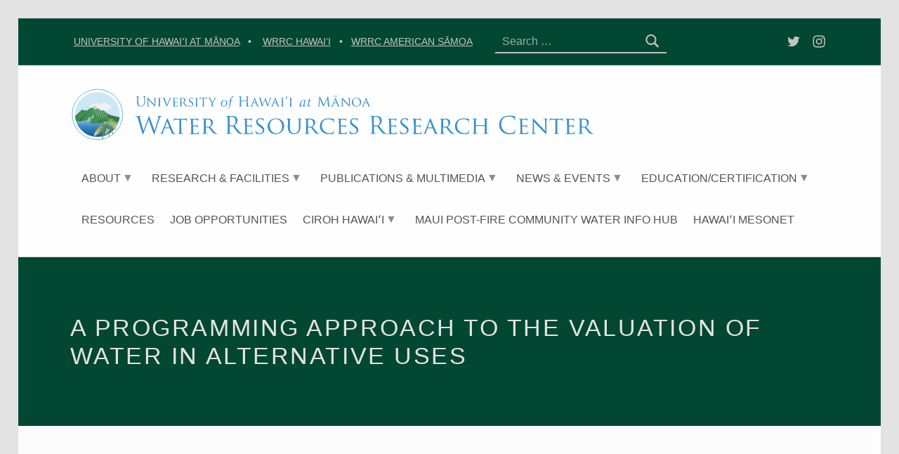

--- FILE ---
content_type: text/css
request_url: https://www.wrrc.hawaii.edu/wp-content/themes/icelander/assets/css/custom-styles.css?ver=1.5.4
body_size: 21703
content:
/* FILE: custom-styles.scss */
/* FILE: _setup.scss */
/* FILE: main/custom-styles/_main.scss */
/* FILE: main/custom-styles/__extenders.scss */
.button:hover, button:hover, [type="button"]:hover, [type="reset"]:hover, [type="submit"]:hover, .child-page .more-link:hover, .site .fl-builder-content .fl-module .button:hover, .site .fl-builder-content .fl-module button:hover, .site .fl-builder-content .fl-module [type="button"]:hover, .site .fl-builder-content .fl-module [type="reset"]:hover, .site .fl-builder-content .fl-module [type="submit"]:hover, .site .fl-builder-content .fl-module .child-page .more-link:hover, .main-navigation-container .button > a:hover, .menu-toggle:hover, .wm-content-module .more-link a:hover, .button:active, button:active, [type="button"]:active, [type="reset"]:active, [type="submit"]:active, .child-page .more-link:active, .site .fl-builder-content .fl-module .button:active, .site .fl-builder-content .fl-module button:active, .site .fl-builder-content .fl-module [type="button"]:active, .site .fl-builder-content .fl-module [type="reset"]:active, .site .fl-builder-content .fl-module [type="submit"]:active, .site .fl-builder-content .fl-module .child-page .more-link:active, .main-navigation-container .button > a:active, .menu-toggle:active, .wm-content-module .more-link a:active, .button:focus, button:focus, [type="button"]:focus, [type="reset"]:focus, [type="submit"]:focus, .child-page .more-link:focus, .site .fl-builder-content .fl-module .button:focus, .site .fl-builder-content .fl-module button:focus, .site .fl-builder-content .fl-module [type="button"]:focus, .site .fl-builder-content .fl-module [type="reset"]:focus, .site .fl-builder-content .fl-module [type="submit"]:focus, .site .fl-builder-content .fl-module .child-page .more-link:focus, .main-navigation-container .button > a:focus, .menu-toggle:focus, .wm-content-module .more-link a:focus, mark, #page mark, .highlight, #page .highlight, .pagination .current, .bypostauthor > .comment-body .comment-author::before, .widget_calendar tbody a, .widget .tagcloud a:hover, .widget .tagcloud a:focus, .widget .tagcloud a:active, .set-colors-accent, .set-colors-accent > .fl-row-content-wrap, .set-colors-accent > .fl-col-content, .hover-color-accent.fl-col:hover .fl-col-content, form [type="submit"], .site .fl-builder-content .fl-module form [type="submit"], .sidebar .widget .current_page_item > a, .fl-widget .widget .current_page_item > a, .sidebar .widget .current-menu-item > a, .fl-widget .widget .current-menu-item > a, .site #infinite-handle span, .wm-accordion .is-active .wm-item-title, .wm-accordion .wm-item-title:hover, .wm-tab-links .active a, .wm-tab-links .is-active a, .wm-tab-links a:hover, .wm-tour-nav, .wm-filter a:hover, .wm-filter .active a, .wm-filter .is-active a, .fl-builder-content .wm-filter .active a, .fl-builder-content .wm-filter .is-active a { background-color: #dc1e35; color: #fff; background-color: var(--color_accent); color: var(--color_accent_text); }

.site-content div.sharedaddy .sd-content ul li a.sd-button:not(.no-text) { background-color: #dc1e35; background-color: var(--color_accent); }

a, .accent-color, .wm-content-module .image { color: #dc1e35; color: var(--color_accent); }

.button, button, [type="button"], [type="reset"], [type="submit"], .child-page .more-link, .site .fl-builder-content .fl-module .button, .site .fl-builder-content .fl-module button, .site .fl-builder-content .fl-module [type="button"], .site .fl-builder-content .fl-module [type="reset"], .site .fl-builder-content .fl-module [type="submit"], .site .fl-builder-content .fl-module .child-page .more-link, .main-navigation-container .button > a, .menu-toggle, .wm-content-module .more-link a { text-shadow: none; background: transparent; color: inherit; }

.button:focus, button:focus, [type="button"]:focus, [type="reset"]:focus, [type="submit"]:focus, .child-page .more-link:focus, .site .fl-builder-content .fl-module .button:focus, .site .fl-builder-content .fl-module button:focus, .site .fl-builder-content .fl-module [type="button"]:focus, .site .fl-builder-content .fl-module [type="reset"]:focus, .site .fl-builder-content .fl-module [type="submit"]:focus, .site .fl-builder-content .fl-module .child-page .more-link:focus, .main-navigation-container .button > a:focus, .menu-toggle:focus, .wm-content-module .more-link a:focus { outline: thin dashed #dc1e35; outline: thin dashed var(--color_accent); }

.site-header-content, .masthead-placeholder, .set-colors-header, .set-colors-header > .fl-row-content-wrap, .set-colors-header > .fl-col-content { background-color: #fffefe; color: #545353; border-color: rgba(84, 83, 83, 0.2); background-color: var(--color_header_background); color: var(--color_header_text); border-color: var(--color_header_text--a20); }

.site-header-content h2, .masthead-placeholder h2, .set-colors-header h2, .set-colors-header > .fl-row-content-wrap h2, .set-colors-header > .fl-col-content h2, .site-header-content h3, .masthead-placeholder h3, .set-colors-header h3, .set-colors-header > .fl-row-content-wrap h3, .set-colors-header > .fl-col-content h3, .site-header-content h4, .masthead-placeholder h4, .set-colors-header h4, .set-colors-header > .fl-row-content-wrap h4, .set-colors-header > .fl-col-content h4, .site-header-content .h1, .masthead-placeholder .h1, .set-colors-header .h1, .site-header-content .h2, .masthead-placeholder .h2, .set-colors-header .h2, .site-header-content .h3, .masthead-placeholder .h3, .set-colors-header .h3, .site-header-content .h4, .masthead-placeholder .h4, .set-colors-header .h4 { color: #242323; color: var(--color_header_headings); }

.intro-container, .set-colors-intro, .set-colors-intro > .fl-row-content-wrap, .set-colors-intro > .fl-col-content { background-color: #242323; color: #a4a3a3; border-color: rgba(164, 163, 163, 0.2); background-color: var(--color_intro_background); color: var(--color_intro_text); border-color: var(--color_intro_text--a20); }

.intro-container h2, .set-colors-intro h2, .set-colors-intro > .fl-row-content-wrap h2, .set-colors-intro > .fl-col-content h2, .intro-container h3, .set-colors-intro h3, .set-colors-intro > .fl-row-content-wrap h3, .set-colors-intro > .fl-col-content h3, .intro-container h4, .set-colors-intro h4, .set-colors-intro > .fl-row-content-wrap h4, .set-colors-intro > .fl-col-content h4, .intro-container .h1, .set-colors-intro .h1, .intro-container .h2, .set-colors-intro .h2, .intro-container .h3, .set-colors-intro .h3, .intro-container .h4, .set-colors-intro .h4, .intro-container a:not(.button), .set-colors-intro a:not(.button), .intro-container .accent-color, .set-colors-intro .accent-color { color: #e4e3e3; color: var(--color_intro_headings); }

.site, .site-content, .set-colors-content, .set-colors-content > .fl-row-content-wrap, .set-colors-content > .fl-col-content { background-color: #fdfcfc; color: #6f6e6e; border-color: rgba(111, 110, 110, 0.2); background-color: var(--color_content_background); color: var(--color_content_text); border-color: var(--color_content_text--a20); }

h1, .h1, h2, .h2, h3, .h3, h4, .h4, h5, .h5, h6, .h6, .post-navigation, .dropcap-text::first-letter { color: #242323; color: var(--color_content_headings); }

.site-footer, .set-colors-footer, .set-colors-footer > .fl-row-content-wrap, .set-colors-footer > .fl-col-content { background-color: #242323; color: #a4a3a3; border-color: rgba(164, 163, 163, 0.2); background-color: var(--color_footer_background); color: var(--color_footer_text); border-color: var(--color_footer_text--a20); }

.site-footer h2, .set-colors-footer h2, .set-colors-footer > .fl-row-content-wrap h2, .set-colors-footer > .fl-col-content h2, .site-footer h3, .set-colors-footer h3, .set-colors-footer > .fl-row-content-wrap h3, .set-colors-footer > .fl-col-content h3, .site-footer h4, .set-colors-footer h4, .set-colors-footer > .fl-row-content-wrap h4, .set-colors-footer > .fl-col-content h4, .site-footer .h1, .set-colors-footer .h1, .site-footer .h2, .set-colors-footer .h2, .site-footer .h3, .set-colors-footer .h3, .site-footer .h4, .set-colors-footer .h4, .site-footer a, .set-colors-footer a, .set-colors-footer > .fl-row-content-wrap a, .set-colors-footer > .fl-col-content a, .site-footer .accent-color, .set-colors-footer .accent-color { color: #e4e3e3; color: var(--color_footer_headings); }

.header-widgets-container, .set-colors-header-widgets, .set-colors-header-widgets > .fl-row-content-wrap, .set-colors-header-widgets > .fl-col-content { background-color: #2e2d2d; color: #c4c3c3; border-color: rgba(196, 195, 195, 0.2); background-color: var(--color_header_widgets_background); color: var(--color_header_widgets_text); border-color: var(--color_header_widgets_text--a20); }

.intro-widgets-container, .set-colors-intro-widgets, .set-colors-intro-widgets > .fl-row-content-wrap, .set-colors-intro-widgets > .fl-col-content { background-color: #2e2d2d; color: #a4a3a3; border-color: rgba(164, 163, 163, 0.2); background-color: var(--color_intro_widgets_background); color: var(--color_intro_widgets_text); border-color: var(--color_intro_widgets_text--a20); }

.intro-widgets-container h2, .set-colors-intro-widgets h2, .set-colors-intro-widgets > .fl-row-content-wrap h2, .set-colors-intro-widgets > .fl-col-content h2, .intro-widgets-container h3, .set-colors-intro-widgets h3, .set-colors-intro-widgets > .fl-row-content-wrap h3, .set-colors-intro-widgets > .fl-col-content h3, .intro-widgets-container h4, .set-colors-intro-widgets h4, .set-colors-intro-widgets > .fl-row-content-wrap h4, .set-colors-intro-widgets > .fl-col-content h4, .intro-widgets-container .h1, .set-colors-intro-widgets .h1, .intro-widgets-container .h2, .set-colors-intro-widgets .h2, .intro-widgets-container .h3, .set-colors-intro-widgets .h3, .intro-widgets-container .h4, .set-colors-intro-widgets .h4, .intro-widgets-container a, .set-colors-intro-widgets a, .set-colors-intro-widgets > .fl-row-content-wrap a, .set-colors-intro-widgets > .fl-col-content a, .intro-widgets-container .accent-color, .set-colors-intro-widgets .accent-color { color: #e4e3e3; color: var(--color_intro_widgets_headings); }

.footer-secondary-widgets-inner, .set-colors-footer-secondary-widgets, .set-colors-footer-secondary-widgets > .fl-row-content-wrap, .set-colors-footer-secondary-widgets > .fl-col-content { background-color: #dc1e35; color: #fefbfb; border-color: rgba(254, 251, 251, 0.2); background-color: var(--color_footer_secondary_background); color: var(--color_footer_secondary_text); border-color: var(--color_footer_secondary_text--a20); }

.footer-secondary-widgets-inner h2, .set-colors-footer-secondary-widgets h2, .set-colors-footer-secondary-widgets > .fl-row-content-wrap h2, .set-colors-footer-secondary-widgets > .fl-col-content h2, .footer-secondary-widgets-inner h3, .set-colors-footer-secondary-widgets h3, .set-colors-footer-secondary-widgets > .fl-row-content-wrap h3, .set-colors-footer-secondary-widgets > .fl-col-content h3, .footer-secondary-widgets-inner h4, .set-colors-footer-secondary-widgets h4, .set-colors-footer-secondary-widgets > .fl-row-content-wrap h4, .set-colors-footer-secondary-widgets > .fl-col-content h4, .footer-secondary-widgets-inner .h1, .set-colors-footer-secondary-widgets .h1, .footer-secondary-widgets-inner .h2, .set-colors-footer-secondary-widgets .h2, .footer-secondary-widgets-inner .h3, .set-colors-footer-secondary-widgets .h3, .footer-secondary-widgets-inner .h4, .set-colors-footer-secondary-widgets .h4, .footer-secondary-widgets-inner a, .set-colors-footer-secondary-widgets a, .set-colors-footer-secondary-widgets > .fl-row-content-wrap a, .set-colors-footer-secondary-widgets > .fl-col-content a, .footer-secondary-widgets-inner .accent-color, .set-colors-footer-secondary-widgets .accent-color { color: #fff; color: var(--color_footer_secondary_headings); }

/* FILE: main/custom-styles/__base.scss */
body { background-color: #e4e3e3; }

*, *::after, *::before { border-color: inherit; }

::-webkit-input-placeholder, :disabled::-webkit-input-placeholder { color: inherit !important; }

::-moz-placeholder, :disabled::-moz-placeholder { color: inherit !important; }

:-ms-input-placeholder, :disabled:-ms-input-placeholder { color: inherit !important; }

::placeholder, :disabled::placeholder { color: inherit !important; }

button, input, select, textarea { background-color: transparent; }

.gallery-caption { background-color: rgba(0, 0, 0, 0.8); color: #fdfcfc; }

.color-error, .fl-builder-content .color-error, .site .fl-builder-content .color-error.button, .site .fl-builder-content .color-error.button:hover, .hover-color-error.fl-col:hover .fl-col-content { background-color: rgba(238, 0, 0, 0.85); color: #fff; }

.set-colors-error, .set-colors-error > .fl-row-content-wrap, .set-colors-error > .fl-col-content { background-color: rgba(238, 0, 0, 0.85); color: #fff; }

.color-info, .fl-builder-content .color-info, .site .fl-builder-content .color-info.button, .site .fl-builder-content .color-info.button:hover, .hover-color-info.fl-col:hover .fl-col-content { background-color: rgba(0, 85, 238, 0.85); color: #fff; }

.set-colors-info, .set-colors-info > .fl-row-content-wrap, .set-colors-info > .fl-col-content { background-color: rgba(0, 85, 238, 0.85); color: #fff; }

.color-success, .fl-builder-content .color-success, .site .fl-builder-content .color-success.button, .site .fl-builder-content .color-success.button:hover, .hover-color-success.fl-col:hover .fl-col-content { background-color: rgba(0, 119, 34, 0.85); color: #fff; }

.set-colors-success, .set-colors-success > .fl-row-content-wrap, .set-colors-success > .fl-col-content { background-color: rgba(0, 119, 34, 0.85); color: #fff; }

.color-warning, .fl-builder-content .color-warning, .site .fl-builder-content .color-warning.button, .site .fl-builder-content .color-warning.button:hover, .hover-color-warning.fl-col:hover .fl-col-content { background-color: rgba(255, 221, 0, 0.85); color: #310; }

.set-colors-warning, .set-colors-warning > .fl-row-content-wrap, .set-colors-warning > .fl-col-content { background-color: rgba(255, 221, 0, 0.85); color: #310; }

.fl-builder-content .fl-module-wm_button { background: transparent; color: inherit; }

.site .fl-row[class*="set-colors-"], .site .fl-col[class*="set-colors-"] { background: none; }

div[class*="set-colors-"] a, div[class*="set-colors-"] h1, div[class*="set-colors-"] h2, div[class*="set-colors-"] h3, div[class*="set-colors-"] h4, div[class*="set-colors-"] .h1, div[class*="set-colors-"] .h2, div[class*="set-colors-"] .h3, div[class*="set-colors-"] .h4, div[class*="set-colors-"] .dropcap-text::first-letter { color: inherit; }

/* FILE: main/custom-styles/__accent.scss */
mark, .highlight { box-shadow: 0.38em 0 0 #dc1e35, -0.38em 0 0 #dc1e35; box-shadow: 0.38em 0 0 var(--color_accent), -0.38em 0 0 var(--color_accent); }

@media only screen and (max-width: 41.9375em) { .pagination a { background-color: #dc1e35; color: #fff; background-color: var(--color_accent); color: var(--color_accent_text); } }

form [type="submit"], .site .fl-builder-content .fl-module form [type="submit"] { border-color: transparent; }

/* FILE: main/custom-styles/__header.scss */
/* FILE: main/custom-styles/__branding.scss */
.site-title, .custom-logo { color: #242323; color: var(--color_header_headings); }

.custom-logo, .has-scrolled:not(.no-js) .custom-logo, .fl-builder-edit .custom-logo { max-height: 50px; max-height: var(--custom_logo_height); }

/* FILE: main/custom-styles/__menu.scss */
@media only screen and (min-width: 55em) { .main-navigation-container li ul { background-color: #fffefe; color: #545353; background-color: var(--color_header_background); color: var(--color_header_text); } }

@media only screen and (max-width: 54.9375em) { .menu-toggle, .main-navigation-container { background-color: #fffefe; color: #545353; border-color: rgba(84, 83, 83, 0.2); background-color: var(--color_header_background); color: var(--color_header_text); border-color: var(--color_header_text--a20); } }

/* FILE: main/custom-styles/__intro.scss */
.intro-special .wp-custom-header::before { background-color: #000; opacity: 0.6; background-color: var(--color_intro_overlay_background); opacity: var(--color_intro_overlay_opacity); }

.intro-special .has-header-video { background-color: #222; }

.intro-special-has-media .intro { color: #fff; color: var(--color_intro_overlay_text); }

.intro-special-has-media .intro h2, .intro-special-has-media .intro h3, .intro-special-has-media .intro h4, .intro-special-has-media .intro .h1, .intro-special-has-media .intro .h2, .intro-special-has-media .intro .h3, .intro-special-has-media .intro .h4, .intro-special-has-media .intro a:not(.button), .intro-special-has-media .intro .accent-color { color: inherit; }

/* FILE: main/custom-styles/__content.scss */
/* FILE: main/custom-styles/__footer.scss */
.site-footer::before { background-image: url("../images/footer/footer.jpg"); background-position: 50% 50%; background-repeat: repeat; background-attachment: scroll; background-size: cover; opacity: .05; background-image: var(--footer_image); background-position: var(--footer_image_position); background-repeat: var(--footer_image_repeat); background-attachment: var(--footer_image_attachment); background-size: var(--footer_image_size); opacity: var(--footer_image_opacity); }

.site-footer.is-customize-preview::before { background-repeat: inherit; background-attachment: inherit; }

.site-footer mark, .site-footer #page mark, .site-footer .highlight, .site-footer #page .highlight, .site-footer .pagination .current, .site-footer .bypostauthor > .comment-body .comment-author::before, .site-footer .widget_calendar tbody a, .site-footer .widget .tagcloud a:hover, .site-footer .widget .tagcloud a:focus, .site-footer .widget .tagcloud a:active { text-shadow: none; background-color: #e4e3e3; color: #242323; background-color: var(--color_footer_headings); color: var(--color_footer_background); }

.site-footer .button, .site-footer button, .site-footer [type="button"], .site-footer [type="reset"], .site-footer [type="submit"] { text-shadow: none; }

.site-footer .button:hover, .site-footer .button:active, .site-footer .button:focus, .site-footer button:hover, .site-footer button:active, .site-footer button:focus, .site-footer [type="button"]:hover, .site-footer [type="button"]:active, .site-footer [type="button"]:focus, .site-footer [type="reset"]:hover, .site-footer [type="reset"]:active, .site-footer [type="reset"]:focus, .site-footer [type="submit"]:hover, .site-footer [type="submit"]:active, .site-footer [type="submit"]:focus { background-color: #e4e3e3; color: #242323; background-color: var(--color_footer_headings); color: var(--color_footer_background); }

.site-footer mark, .site-footer .highlight { box-shadow: none; }

/* FILE: main/custom-styles/__sidebar.scss */
/* FILE: main/custom-styles/__plugins.scss */
.infinite-loader .spinner > div > div { background-color: #dc1e35 !important; background-color: var(--color_accent) !important; }

.site-content div.sharedaddy .sd-content ul li a.sd-button:not(.no-text) { color: #fff !important; color: var(--color_accent_text) !important; }

/* FILE: shortcodes/custom-styles/_shortcodes.scss */
/* FILE: shortcodes/custom-styles/__base.scss */
.wm-accordion .is-active .wm-item-title, .wm-accordion .wm-item-title:hover, .wm-tab-links .active a, .wm-tab-links .is-active a, .wm-tab-links a:hover, .wm-tour-nav, .wm-filter a:hover, .wm-filter .active a, .wm-filter .is-active a, .fl-builder-content .wm-filter .active a, .fl-builder-content .wm-filter .is-active a { border-color: transparent; }

/* FILE: shortcodes/custom-styles/__content-module.scss */
/* FILE: shortcodes/custom-styles/__message.scss */
.wm-message.color-error, .site .fl-builder-content .wm-message.color-error.button, .hover-color-error.fl-col:hover .wm-message.fl-col-content { background: transparent; color: inherit; border-color: rgba(238, 0, 0, 0.85); }

.wm-message.color-error[class*="icon-"]::before, .site .fl-builder-content .wm-message[class*="icon-"].color-error.button::before, .hover-color-error.fl-col:hover .wm-message[class*="icon-"].fl-col-content::before { color: rgba(238, 0, 0, 0.85); }

.wm-message.color-info, .site .fl-builder-content .wm-message.color-info.button, .hover-color-info.fl-col:hover .wm-message.fl-col-content { background: transparent; color: inherit; border-color: rgba(0, 85, 238, 0.85); }

.wm-message.color-info[class*="icon-"]::before, .site .fl-builder-content .wm-message[class*="icon-"].color-info.button::before, .hover-color-info.fl-col:hover .wm-message[class*="icon-"].fl-col-content::before { color: rgba(0, 85, 238, 0.85); }

.wm-message.color-success, .site .fl-builder-content .wm-message.color-success.button, .hover-color-success.fl-col:hover .wm-message.fl-col-content { background: transparent; color: inherit; border-color: rgba(0, 119, 34, 0.85); }

.wm-message.color-success[class*="icon-"]::before, .site .fl-builder-content .wm-message[class*="icon-"].color-success.button::before, .hover-color-success.fl-col:hover .wm-message[class*="icon-"].fl-col-content::before { color: rgba(0, 119, 34, 0.85); }

.wm-message.color-warning, .site .fl-builder-content .wm-message.color-warning.button, .hover-color-warning.fl-col:hover .wm-message.fl-col-content { background: transparent; color: inherit; border-color: rgba(255, 221, 0, 0.85); }

.wm-message.color-warning[class*="icon-"]::before, .site .fl-builder-content .wm-message[class*="icon-"].color-warning.button::before, .hover-color-warning.fl-col:hover .wm-message[class*="icon-"].fl-col-content::before { color: rgba(255, 221, 0, 0.85); }


--- FILE ---
content_type: image/svg+xml
request_url: https://www.wrrc.hawaii.edu/wp-content/uploads/2020/12/wrrc-main-logo.svg
body_size: 92972
content:
<?xml version="1.0" encoding="utf-8"?>
<!-- Generator: Adobe Illustrator 25.0.0, SVG Export Plug-In . SVG Version: 6.00 Build 0)  -->
<svg version="1.1" id="Layer_1" xmlns="http://www.w3.org/2000/svg" xmlns:xlink="http://www.w3.org/1999/xlink" x="0px" y="0px"
	 viewBox="0 0 1366 161.5" style="enable-background:new 0 0 1366 161.5;" xml:space="preserve">
<style type="text/css">
	.st0{fill:#3690CD;}
	.st1{fill:#CCE7F5;}
	.st2{fill:#E2F0F7;}
	.st3{fill:none;stroke:#CCE7F5;stroke-width:1.1049;stroke-miterlimit:3.8637;}
	.st4{fill:url(#SVGID_1_);}
	.st5{fill:none;}
	.st6{fill-rule:evenodd;clip-rule:evenodd;fill:none;}
	.st7{fill-rule:evenodd;clip-rule:evenodd;fill:none;stroke:#221F20;stroke-width:0.2542;stroke-miterlimit:3.8637;}
	.st8{fill-rule:evenodd;clip-rule:evenodd;fill:none;stroke:#C7DCD4;stroke-width:0.2943;stroke-miterlimit:3.8637;}
	.st9{fill:#FFFFFF;}
	.st10{fill:none;stroke:#FFFFFF;stroke-width:0.5862;stroke-miterlimit:3.8637;}
	.st11{fill-rule:evenodd;clip-rule:evenodd;fill:none;stroke:#E2F0F7;stroke-width:0.2542;stroke-miterlimit:3.8637;}
	.st12{fill-rule:evenodd;clip-rule:evenodd;fill:url(#SVGID_2_);}
	.st13{fill-rule:evenodd;clip-rule:evenodd;fill:url(#SVGID_3_);}
	.st14{fill-rule:evenodd;clip-rule:evenodd;fill:#265B2B;}
	.st15{fill-rule:evenodd;clip-rule:evenodd;fill:#C9E1CE;}
	.st16{fill-rule:evenodd;clip-rule:evenodd;fill:#E3F4FA;}
	.st17{fill-rule:evenodd;clip-rule:evenodd;fill:none;stroke:#E3F4FA;stroke-width:0.2542;stroke-miterlimit:3.8637;}
	.st18{opacity:0.7;}
	.st19{fill-rule:evenodd;clip-rule:evenodd;fill:#F6DFCA;}
	
		.st20{fill-rule:evenodd;clip-rule:evenodd;fill:#FFFFFF;fill-opacity:0.7;stroke:#FFFFFF;stroke-width:0.2542;stroke-miterlimit:3.8637;stroke-opacity:0.7;}
	.st21{fill:none;stroke:#FFFFFF;stroke-width:7.1244;stroke-miterlimit:3.8637;}
	.st22{fill:none;stroke:#FFFFFF;stroke-width:4.0304;stroke-miterlimit:3.8637;}
	.st23{fill:none;stroke:#FFFFFF;stroke-width:0.8142;}
	.st24{fill-rule:evenodd;clip-rule:evenodd;fill:none;stroke:#86954A;stroke-width:2.3409;stroke-miterlimit:3.8637;}
	.st25{fill-rule:evenodd;clip-rule:evenodd;fill:url(#SVGID_4_);}
	.st26{fill-rule:evenodd;clip-rule:evenodd;fill:#F2F7EA;}
	.st27{fill-rule:evenodd;clip-rule:evenodd;fill:none;stroke:#F2F7EA;stroke-width:0.1391;stroke-miterlimit:3.8637;}
	.st28{fill:#F2F7EA;}
	.st29{fill:none;stroke:#F2F7EA;stroke-width:0.1391;stroke-miterlimit:3.8637;}
	.st30{fill:none;stroke:#F2F7EA;stroke-width:0.2388;stroke-miterlimit:3.8637;}
	.st31{fill-rule:evenodd;clip-rule:evenodd;fill:none;stroke:#F2F7EA;stroke-width:0.5236;stroke-miterlimit:3.8637;}
	.st32{fill-rule:evenodd;clip-rule:evenodd;fill:none;stroke:#86954A;stroke-width:1.7811;stroke-miterlimit:3.8637;}
	.st33{fill-rule:evenodd;clip-rule:evenodd;fill:url(#SVGID_5_);}
	.st34{fill-rule:evenodd;clip-rule:evenodd;fill:none;stroke:#F2F7EA;stroke-width:0.1713;stroke-miterlimit:3.8637;}
	.st35{fill-rule:evenodd;clip-rule:evenodd;fill:none;stroke:#F2F7EA;stroke-width:0.1973;stroke-miterlimit:3.8637;}
	.st36{fill-rule:evenodd;clip-rule:evenodd;fill:url(#SVGID_6_);stroke:#869549;stroke-width:2.3409;stroke-miterlimit:3.8637;}
	.st37{fill-rule:evenodd;clip-rule:evenodd;fill:none;stroke:#42A2C0;stroke-width:1.4249;stroke-miterlimit:3.8637;}
	.st38{fill-rule:evenodd;clip-rule:evenodd;fill:#46624A;}
	
		.st39{fill-rule:evenodd;clip-rule:evenodd;fill:url(#SVGID_7_);stroke:#A6C770;stroke-width:3.297615e-02;stroke-miterlimit:3.8637;}
	.st40{fill-rule:evenodd;clip-rule:evenodd;fill:#F6F8F1;}
	.st41{fill-rule:evenodd;clip-rule:evenodd;fill:none;stroke:#F6F8F1;stroke-width:3.297615e-02;stroke-miterlimit:3.8637;}
	.st42{fill-rule:evenodd;clip-rule:evenodd;fill:url(#SVGID_8_);}
</style>
<g>
	<g>
		<g>
			<path class="st0" d="M173.4,43.2c0-5.4,0-6.4-0.1-7.5c-0.1-1.2-0.3-1.7-1.5-2c-0.3-0.1-0.9-0.1-1.2-0.1c-0.1,0-0.3-0.1-0.3-0.2
				c0-0.2,0.2-0.3,0.6-0.3c1.6,0,3.7,0.1,4,0.1s2.4-0.1,3.4-0.1c0.4,0,0.6,0.1,0.6,0.3c0,0.1-0.1,0.2-0.3,0.2c-0.2,0-0.5,0-0.9,0.1
				c-0.9,0.1-1.2,0.8-1.3,2c-0.1,1.1-0.1,2.1-0.1,7.5v4.8c0,5,1.1,7.1,2.6,8.5c1.7,1.6,3.3,1.9,5.2,1.9c2.1,0,4.2-1,5.4-2.5
				c1.6-2,2-4.9,2-8.5v-4.3c0-5.4,0-6.4-0.1-7.5c-0.1-1.2-0.3-1.7-1.5-2c-0.3-0.1-0.9-0.1-1.2-0.1c-0.1,0-0.3-0.1-0.3-0.2
				c0-0.2,0.2-0.3,0.6-0.3c1.6,0,3.5,0.1,3.7,0.1c0.2,0,1.9-0.1,2.9-0.1c0.4,0,0.6,0.1,0.6,0.3c0,0.1-0.1,0.2-0.3,0.2
				c-0.2,0-0.4,0-0.9,0.1c-0.9,0.2-1.2,0.8-1.3,2c-0.1,1.1-0.1,2.1-0.1,7.5v3.7c0,3.7-0.4,7.9-3.2,10.3c-2.5,2.2-5.1,2.6-7.1,2.6
				c-1.2,0-4.7-0.1-7.1-2.5c-1.7-1.6-3-4-3-9.1V43.2z"/>
			<path class="st0" d="M202.4,55.3c0.1,2.4,0.3,3.1,1.2,3.4c0.6,0.1,1.2,0.2,1.5,0.2c0.1,0,0.2,0.1,0.2,0.2c0,0.2-0.2,0.2-0.6,0.2
				c-1.7,0-2.9-0.1-3.2-0.1c-0.3,0-1.6,0.1-2.9,0.1c-0.3,0-0.5,0-0.5-0.2c0-0.1,0.1-0.2,0.2-0.2c0.2,0,0.8,0,1.2-0.2
				c0.8-0.2,0.9-1,0.9-3.7V38.2c0-1.2,0.2-1.5,0.4-1.5c0.3,0,0.9,0.6,1.2,0.9c0.5,0.5,4.9,5.2,9.6,10c3,3.1,6.3,6.6,7.2,7.6
				l-0.3-14.7c0-1.9-0.2-2.6-1.1-2.7c-0.6-0.1-1.2-0.1-1.5-0.1c-0.2,0-0.2-0.2-0.2-0.3c0-0.2,0.2-0.2,0.6-0.2c1.4,0,2.8,0.1,3.2,0.1
				c0.3,0,1.3-0.1,2.6-0.1c0.3,0,0.6,0,0.6,0.2c0,0.1-0.1,0.3-0.3,0.3c-0.1,0-0.4,0-0.7,0.1c-1,0.2-1.1,0.8-1.1,2.6l-0.1,17.2
				c0,1.9,0,2.1-0.2,2.1c-0.3,0-0.6-0.2-2.3-1.8c-0.3-0.3-4.7-4.6-7.9-8c-3.5-3.7-7-7.3-7.9-8.3L202.4,55.3z"/>
			<path class="st0" d="M232.5,50.8c0,2.8,0,5.2,0.1,6.4c0.1,0.9,0.2,1.4,1.1,1.6c0.5,0.1,1.1,0.1,1.4,0.1c0.2,0,0.2,0.1,0.2,0.2
				c0,0.1-0.1,0.2-0.5,0.2c-1.7,0-3.7-0.1-3.8-0.1c-0.2,0-2.1,0.1-3,0.1c-0.3,0-0.5-0.1-0.5-0.2c0-0.1,0.1-0.2,0.2-0.2
				c0.3,0,0.7-0.1,0.9-0.1c0.6-0.1,0.7-0.7,0.8-1.6c0.1-1.2,0.2-3.5,0.2-6.4v-5.2c0-4.6,0-5.4-0.1-6.3c-0.1-1-0.3-1.5-1-1.6
				c-0.3-0.1-0.7-0.1-0.9-0.1c-0.1,0-0.2-0.1-0.2-0.2c0-0.2,0.1-0.2,0.5-0.2c1,0,2.9,0.1,3.1,0.1c0.1,0,2.1-0.1,3-0.1
				c0.3,0,0.5,0.1,0.5,0.2c0,0.1-0.1,0.2-0.2,0.2c-0.2,0-0.4,0-0.8,0.1c-0.8,0.2-1,0.6-1.1,1.6c0,0.9,0,1.8,0,6.3V50.8z"/>
			<path class="st0" d="M251,55.5c1.8-3.9,5.7-14,6.4-16.1c0.1-0.5,0.3-0.9,0.3-1.1c0-0.2-0.1-0.5-0.4-0.6c-0.3-0.1-0.7-0.1-1-0.1
				c-0.2,0-0.3-0.1-0.3-0.2c0-0.2,0.2-0.2,0.7-0.2c1.2,0,2.6,0.1,3,0.1c0.2,0,1.5-0.1,2.4-0.1c0.3,0,0.5,0.1,0.5,0.2
				s-0.1,0.3-0.3,0.3c-0.2,0-0.9,0-1.5,0.3c-0.4,0.3-0.9,0.7-1.7,2.7c-0.3,0.8-1.8,4.4-3.4,8c-1.9,4.3-3.2,7.5-3.9,8.9
				c-0.8,1.8-1,2.2-1.3,2.2c-0.3,0-0.6-0.4-1.1-1.8l-7.5-18c-0.7-1.7-1.1-2-2.1-2.2c-0.5-0.1-1-0.1-1.2-0.1s-0.2-0.2-0.2-0.3
				c0-0.2,0.3-0.2,0.8-0.2c1.5,0,3.2,0.1,3.6,0.1c0.3,0,1.7-0.1,2.8-0.1c0.6,0,0.8,0.1,0.8,0.2s-0.1,0.3-0.3,0.3
				c-0.3,0-0.8,0-1.1,0.1c-0.3,0.1-0.3,0.3-0.3,0.5c0,0.4,0.4,1.3,0.8,2.5L251,55.5z"/>
			<path class="st0" d="M267.7,45.6c0-4.6,0-5.4-0.1-6.3c-0.1-1-0.2-1.5-1.2-1.6c-0.2,0-0.8-0.1-1-0.1c-0.1,0-0.2-0.1-0.2-0.2
				c0-0.2,0.1-0.2,0.5-0.2c1.4,0,3.4,0.1,3.5,0.1c0.2,0,6.6,0,7.3,0c0.6,0,1.1-0.1,1.4-0.2c0.1,0,0.3-0.1,0.4-0.1
				c0.1,0,0.1,0.1,0.1,0.3c0,0.2-0.2,0.6-0.2,1.4c0,0.3-0.1,1.6-0.2,1.9c0,0.1-0.1,0.3-0.3,0.3c-0.2,0-0.2-0.1-0.2-0.4
				c0-0.2,0-0.7-0.2-1c-0.2-0.5-0.5-0.7-2.2-0.9c-0.5-0.1-4-0.1-4.4-0.1c-0.1,0-0.2,0.1-0.2,0.3v8c0,0.2,0,0.3,0.2,0.3
				c0.4,0,4.4,0,5.1-0.1c0.7-0.1,1.2-0.1,1.5-0.4c0.2-0.2,0.3-0.4,0.5-0.4c0.1,0,0.2,0.1,0.2,0.2s-0.2,0.7-0.2,1.6
				c-0.1,0.6-0.1,1.7-0.1,1.9c0,0.2-0.1,0.6-0.3,0.6c-0.1,0-0.2-0.1-0.2-0.3c0-0.3,0-0.6-0.1-1c-0.1-0.4-0.4-0.8-1.6-0.9
				c-0.8-0.1-4.1-0.1-4.6-0.1c-0.2,0-0.2,0.1-0.2,0.2v2.5c0,1,0,4.4,0,5c0.1,2,0.6,2.4,3.6,2.4c0.8,0,2.2,0,3-0.3
				c0.8-0.3,1.2-0.9,1.4-2c0.1-0.3,0.1-0.5,0.3-0.5s0.2,0.2,0.2,0.5s-0.2,2.2-0.4,2.8c-0.2,0.8-0.5,0.8-1.7,0.8
				c-2.3,0-4-0.1-5.3-0.1c-1.3-0.1-2.1-0.1-2.5-0.1c-0.1,0-0.7,0-1.3,0c-0.6,0-1.3,0.1-1.8,0.1c-0.3,0-0.5-0.1-0.5-0.2
				c0-0.1,0.1-0.2,0.2-0.2c0.3,0,0.7-0.1,0.9-0.1c0.6-0.1,0.7-0.7,0.8-1.6c0.2-1.2,0.2-3.5,0.2-6.4V45.6z"/>
			<path class="st0" d="M285.6,45.6c0-4.6,0-5.4-0.1-6.3c-0.1-1-0.2-1.5-1.2-1.6c-0.2,0-0.8-0.1-1-0.1c-0.1,0-0.2-0.1-0.2-0.2
				c0-0.2,0.1-0.2,0.5-0.2c1.4,0,3.4,0.1,3.6,0.1c0.3,0,2.9-0.1,3.8-0.1c1.9,0,4.1,0.2,5.7,1.3c0.8,0.6,2.1,2,2.1,4
				c0,2.2-0.9,4.3-3.7,6.7c2.5,3.1,4.6,5.8,6.4,7.6c1.6,1.7,2.6,1.9,3.4,2c0.6,0.1,0.9,0.1,1.1,0.1c0.2,0,0.3,0.1,0.3,0.2
				c0,0.2-0.2,0.2-0.7,0.2h-1.9c-1.7,0-2.5-0.2-3.3-0.6c-1.3-0.7-2.4-2.1-4.2-4.3c-1.3-1.6-2.6-3.5-3.3-4.3
				c-0.1-0.1-0.2-0.2-0.4-0.2l-3.9-0.1c-0.1,0-0.2,0.1-0.2,0.2v0.7c0,2.8,0,5.1,0.1,6.3c0.1,0.9,0.3,1.4,1.2,1.6
				c0.4,0.1,1.1,0.1,1.3,0.1c0.2,0,0.2,0.1,0.2,0.2c0,0.1-0.1,0.2-0.5,0.2c-1.7,0-3.6-0.1-3.7-0.1c0,0-2.1,0.1-3,0.1
				c-0.3,0-0.5-0.1-0.5-0.2c0-0.1,0.1-0.2,0.2-0.2c0.3,0,0.7-0.1,0.9-0.1c0.6-0.1,0.7-0.7,0.8-1.6c0.2-1.2,0.2-3.5,0.2-6.4V45.6z
				 M288.2,48.1c0,0.2,0.1,0.3,0.2,0.4c0.5,0.2,2,0.4,3.4,0.4c0.7,0,1.6,0,2.3-0.5c1-0.7,1.8-2.2,1.8-4.5c0-3.7-2-5.8-5.3-5.8
				c-0.9,0-1.9,0.1-2.2,0.2c-0.1,0.1-0.2,0.2-0.2,0.3V48.1z"/>
			<path class="st0" d="M307.1,58.9c-0.4-0.2-0.4-0.3-0.4-1.1c0-1.5,0.1-2.6,0.2-3.1c0-0.3,0.1-0.5,0.2-0.5s0.3,0.1,0.3,0.3
				c0,0.2,0,0.7,0.1,1.1c0.5,2.1,2.8,2.9,4.8,2.9c3,0,4.6-1.7,4.6-3.9c0-2.1-1.1-3.1-3.8-5.1l-1.4-1c-3.3-2.5-4.4-4.3-4.4-6.3
				c0-3.5,2.7-5.5,6.7-5.5c1.2,0,2.4,0.2,3.1,0.3c0.6,0.1,0.8,0.1,1.1,0.1c0.2,0,0.3,0,0.3,0.2c0,0.1-0.1,1.1-0.1,3.1
				c0,0.4,0,0.7-0.2,0.7c-0.2,0-0.2-0.1-0.3-0.4c0-0.3-0.3-1.1-0.5-1.5c-0.2-0.3-1.2-1.5-3.9-1.5c-2.2,0-4,1.1-4,3.2
				c0,1.9,0.9,2.9,3.9,5l0.9,0.6c3.7,2.5,5,4.6,5,7.1c0,1.7-0.7,3.6-2.8,5c-1.3,0.8-3.2,1-4.8,1C310.2,59.7,308.4,59.5,307.1,58.9z"
				/>
			<path class="st0" d="M329,50.8c0,2.8,0,5.2,0.1,6.4c0.1,0.9,0.2,1.4,1.1,1.6c0.5,0.1,1.1,0.1,1.4,0.1c0.2,0,0.2,0.1,0.2,0.2
				c0,0.1-0.1,0.2-0.5,0.2c-1.7,0-3.7-0.1-3.8-0.1c-0.2,0-2.1,0.1-3,0.1c-0.3,0-0.5-0.1-0.5-0.2c0-0.1,0.1-0.2,0.2-0.2
				c0.3,0,0.7-0.1,0.9-0.1c0.6-0.1,0.7-0.7,0.8-1.6c0.1-1.2,0.2-3.5,0.2-6.4v-5.2c0-4.6,0-5.4-0.1-6.3c-0.1-1-0.3-1.5-1-1.6
				c-0.3-0.1-0.7-0.1-0.9-0.1c-0.1,0-0.2-0.1-0.2-0.2c0-0.2,0.1-0.2,0.5-0.2c1,0,2.9,0.1,3.1,0.1c0.1,0,2.1-0.1,3-0.1
				c0.3,0,0.5,0.1,0.5,0.2c0,0.1-0.1,0.2-0.2,0.2c-0.2,0-0.4,0-0.8,0.1c-0.8,0.2-1,0.6-1.1,1.6c0,0.9,0,1.8,0,6.3V50.8z"/>
			<path class="st0" d="M346.5,50.8c0,2.8,0,5.2,0.1,6.4c0.1,0.9,0.2,1.4,1.2,1.6c0.4,0.1,1.1,0.1,1.4,0.1c0.2,0,0.2,0.1,0.2,0.2
				c0,0.1-0.1,0.2-0.5,0.2c-1.7,0-3.6-0.1-3.8-0.1c-0.1,0-2.2,0.1-3.1,0.1c-0.3,0-0.5-0.1-0.5-0.2c0-0.1,0.1-0.2,0.2-0.2
				c0.3,0,0.6-0.1,0.9-0.1c0.6-0.1,0.8-0.7,0.9-1.6c0.1-1.2,0.1-3.5,0.1-6.4V38.5l-4.4,0.1c-1.9,0-2.6,0.2-3.1,0.9
				c-0.3,0.5-0.4,0.7-0.5,0.9c-0.1,0.2-0.2,0.3-0.3,0.3c-0.1,0-0.2-0.1-0.2-0.2c0-0.3,0.6-2.9,0.7-3.2c0.1-0.2,0.2-0.6,0.3-0.6
				c0.2,0,0.5,0.2,1.3,0.3c0.9,0.1,2,0.1,2.4,0.1h11.5c1,0,1.7-0.1,2.2-0.1c0.5-0.1,0.7-0.1,0.9-0.1c0.1,0,0.1,0.2,0.1,0.3
				c0,0.9-0.1,3-0.1,3.4c0,0.2-0.1,0.4-0.3,0.4c-0.1,0-0.2-0.1-0.2-0.5l0-0.3c-0.1-0.9-0.8-1.6-3.7-1.6l-3.8-0.1V50.8z"/>
			<path class="st0" d="M367,51.7c0-1.6-0.2-2.2-0.7-3c-0.2-0.5-4.4-7-5.4-8.5c-0.7-1.1-1.5-1.8-2-2.1c-0.4-0.3-1-0.4-1.3-0.4
				c-0.2,0-0.3-0.1-0.3-0.3s0.1-0.2,0.4-0.2c0.6,0,2.9,0.1,3,0.1c0.2,0,1.5-0.1,2.6-0.1c0.3,0,0.4,0.1,0.4,0.2
				c0,0.1-0.2,0.2-0.5,0.3c-0.2,0.1-0.4,0.2-0.4,0.5c0,0.4,0.2,0.8,0.4,1.1l5.5,9.2c0.6-1.2,4.4-7.5,5-8.5c0.4-0.7,0.5-1.1,0.5-1.5
				c0-0.4-0.1-0.7-0.5-0.8c-0.3-0.1-0.4-0.2-0.4-0.3c0-0.1,0.2-0.2,0.5-0.2c0.8,0,1.9,0.1,2.1,0.1c0.2,0,2.4-0.1,3-0.1
				c0.2,0,0.4,0.1,0.4,0.2c0,0.1-0.1,0.3-0.4,0.3c-0.3,0-0.9,0.1-1.4,0.4c-0.6,0.3-0.9,0.7-1.5,1.5c-1,1.2-5.3,8.1-5.9,9.3
				c-0.5,1-0.4,2-0.4,2.9v2.5c0,0.5,0,1.7,0.1,2.9c0.1,0.9,0.3,1.4,1.2,1.6c0.4,0.1,1.1,0.1,1.4,0.1c0.2,0,0.2,0.1,0.2,0.2
				c0,0.1-0.2,0.2-0.5,0.2c-1.7,0-3.7-0.1-3.8-0.1c-0.1,0-2.1,0.1-3,0.1c-0.3,0-0.5-0.1-0.5-0.2c0-0.1,0.1-0.2,0.2-0.2
				c0.3,0,0.6-0.1,0.9-0.1c0.6-0.1,0.8-0.7,0.9-1.6c0.1-1.2,0.1-2.5,0.1-2.9V51.7z"/>
			<path class="st0" d="M390.7,53.2c0-6.4,4.2-10.8,9.2-10.8c4.7,0,7.3,2.8,7.3,7.1c0,5.1-3.6,10.5-9.7,10.4
				C393.1,59.9,390.7,56.9,390.7,53.2z M393.5,53.7c0,2.9,1.3,5.2,4.5,5.2c4.6,0,6.5-6.6,6.5-10.3c0-2.7-1.4-5.2-4.4-5.2
				C395.3,43.4,393.5,49.9,393.5,53.7z"/>
			<path class="st0" d="M421.5,43.5l-0.2,1.2h-4.4l-1.5,8.3c-0.5,2.5-1,4.6-2.1,7c-1.7,3.7-3.8,6.3-4,6.4c-0.9-0.5-0.9-0.7-0.4-1.2
				c2-2.2,2.9-5.1,3.4-8l2.1-12.4H411l0.2-1.2h3.5c1.2-6.9,4.6-11.1,6.9-11.1c0.7,0,1.2,0.5,1.2,1.5c0,1.3-0.7,2-1.1,2
				c-0.7,0-0.2-1.1-1.4-1.1c-2,0-2.3,3.8-3.1,8.7H421.5z"/>
			<path class="st0" d="M460.8,49.3c0,3.3,0,6.1,0.2,7.5c0.1,1,0.3,1.8,1.3,1.9c0.5,0.1,1.2,0.1,1.6,0.1c0.2,0,0.3,0.1,0.3,0.2
				c0,0.2-0.2,0.3-0.6,0.3c-1.9,0-4.1-0.1-4.3-0.1s-2.4,0.1-3.4,0.1c-0.4,0-0.6-0.1-0.6-0.3c0-0.1,0.1-0.2,0.3-0.2
				c0.3,0,0.7-0.1,1-0.1c0.7-0.1,0.9-0.9,1-1.9c0.2-1.5,0.2-4.2,0.2-7.5v-3.6c0-0.1-0.1-0.2-0.2-0.2H443c-0.1,0-0.2,0-0.2,0.2v3.6
				c0,3.3,0,6.1,0.2,7.5c0.1,1,0.3,1.8,1.3,1.9c0.5,0.1,1.2,0.1,1.6,0.1c0.2,0,0.3,0.1,0.3,0.2c0,0.2-0.2,0.3-0.6,0.3
				c-1.9,0-4.1-0.1-4.3-0.1s-2.4,0.1-3.4,0.1c-0.4,0-0.6-0.1-0.6-0.3c0-0.1,0.1-0.2,0.3-0.2c0.3,0,0.7-0.1,1-0.1
				c0.7-0.1,0.9-0.9,1-1.9c0.2-1.5,0.2-4.2,0.2-7.5v-6.1c0-5.4,0-6.4-0.1-7.5c-0.1-1.2-0.3-1.7-1.5-2c-0.3-0.1-0.9-0.1-1.2-0.1
				c-0.1,0-0.3-0.1-0.3-0.2c0-0.2,0.2-0.3,0.6-0.3c1.6,0,3.7,0.1,3.9,0.1s2.4-0.1,3.4-0.1c0.4,0,0.6,0.1,0.6,0.3
				c0,0.1-0.1,0.2-0.3,0.2c-0.2,0-0.4,0-0.9,0.1c-0.9,0.2-1.2,0.8-1.3,2c-0.1,1.1-0.1,2.1-0.1,7.5V44c0,0.2,0.1,0.2,0.2,0.2h14.7
				c0.1,0,0.2,0,0.2-0.2v-0.7c0-5.4,0-6.4-0.1-7.5c-0.1-1.2-0.3-1.7-1.5-2c-0.3-0.1-0.9-0.1-1.2-0.1c-0.1,0-0.3-0.1-0.3-0.2
				c0-0.2,0.2-0.3,0.6-0.3c1.6,0,3.7,0.1,3.9,0.1s2.4-0.1,3.4-0.1c0.4,0,0.6,0.1,0.6,0.3c0,0.1-0.1,0.2-0.3,0.2
				c-0.2,0-0.5,0-0.9,0.1c-0.9,0.2-1.2,0.8-1.3,2c-0.1,1.1-0.1,2.1-0.1,7.5V49.3z"/>
			<path class="st0" d="M477.3,37.7c0.4-1,0.5-1.1,0.7-1.1c0.3,0,0.4,0.4,0.7,1.1c0.6,1.2,5.4,13.4,7.3,17.9c1.1,2.6,1.9,3,2.6,3.2
				c0.5,0.1,0.9,0.2,1.2,0.2c0.2,0,0.4,0.1,0.4,0.2c0,0.2-0.3,0.2-0.7,0.2c-0.5,0-2.7,0-4.8-0.1c-0.6,0-1.1,0-1.1-0.2
				c0-0.1,0.1-0.1,0.2-0.2c0.2-0.1,0.5-0.3,0.3-0.8l-2.7-6.7c-0.1-0.1-0.1-0.2-0.3-0.2h-7c-0.1,0-0.2,0.1-0.3,0.2l-1.7,4.7
				c-0.3,0.7-0.5,1.5-0.5,2c0,0.6,0.5,0.8,1,0.8h0.3c0.2,0,0.3,0.1,0.3,0.2c0,0.2-0.2,0.2-0.5,0.2c-0.7,0-2.4-0.1-2.7-0.1
				c-0.3,0-1.8,0.1-3.1,0.1c-0.4,0-0.6-0.1-0.6-0.2c0-0.1,0.1-0.2,0.3-0.2c0.2,0,0.7,0,0.9-0.1c1.4-0.2,2-1.2,2.6-2.7L477.3,37.7z
				 M480.7,49.9c0.1,0,0.1-0.1,0.1-0.2l-3-8.1c-0.2-0.5-0.3-0.5-0.5,0l-2.8,8.1c0,0.1,0,0.2,0.1,0.2H480.7z"/>
			<path class="st0" d="M512.6,55h0.1c0.8-2.4,3.5-10.9,4.6-14.7c0.3-1.1,0.3-1.5,0.3-1.8c0-0.5-0.2-0.9-1.6-0.9
				c-0.2,0-0.3-0.2-0.3-0.3c0-0.1,0.1-0.2,0.5-0.2c1.6,0,2.8,0.1,3.1,0.1c0.2,0,1.5-0.1,2.5-0.1c0.3,0,0.4,0.1,0.4,0.2
				c0,0.1-0.1,0.3-0.3,0.3c-0.1,0-0.7,0-1,0.1c-0.9,0.3-1.4,1.5-2,3.1c-1.3,3.7-4.4,13.1-5.6,16.4c-0.8,2.2-1,2.5-1.3,2.5
				c-0.3,0-0.6-0.4-1-1.5l-6-16.1c-1,2.6-5.2,13.3-6.3,16.1c-0.5,1.2-0.7,1.6-1.1,1.6c-0.3,0-0.6-0.3-1.2-2.3L491.3,40
				c-0.5-1.6-0.8-1.9-1.6-2.2c-0.4-0.1-1.2-0.2-1.4-0.2c-0.1,0-0.3-0.1-0.3-0.3c0-0.1,0.2-0.2,0.5-0.2c1.6,0,3.3,0.1,3.6,0.1
				c0.3,0,1.7-0.1,3.2-0.1c0.4,0,0.6,0.1,0.6,0.2c0,0.2-0.2,0.3-0.3,0.3c-0.2,0-0.7,0-1.1,0.2c-0.2,0.1-0.4,0.2-0.4,0.6
				c0,0.4,0.2,1.4,0.6,2.7c0.5,1.9,3.6,12.7,4,13.9h0.1l6.4-16.4c0.5-1.2,0.7-1.3,0.8-1.3c0.2,0,0.4,0.4,0.8,1.4L512.6,55z"/>
			<path class="st0" d="M530.7,37.7c0.4-1,0.5-1.1,0.7-1.1c0.3,0,0.4,0.4,0.7,1.1c0.6,1.2,5.4,13.4,7.3,17.9c1.1,2.6,1.9,3,2.6,3.2
				c0.5,0.1,0.9,0.2,1.2,0.2c0.2,0,0.4,0.1,0.4,0.2c0,0.2-0.3,0.2-0.7,0.2c-0.5,0-2.7,0-4.8-0.1c-0.6,0-1.1,0-1.1-0.2
				c0-0.1,0.1-0.1,0.2-0.2c0.2-0.1,0.5-0.3,0.3-0.8l-2.7-6.7c-0.1-0.1-0.1-0.2-0.3-0.2h-7c-0.1,0-0.2,0.1-0.3,0.2l-1.7,4.7
				c-0.3,0.7-0.5,1.5-0.5,2c0,0.6,0.5,0.8,1,0.8h0.3c0.2,0,0.3,0.1,0.3,0.2c0,0.2-0.2,0.2-0.5,0.2c-0.7,0-2.4-0.1-2.7-0.1
				c-0.3,0-1.8,0.1-3.1,0.1c-0.4,0-0.6-0.1-0.6-0.2c0-0.1,0.1-0.2,0.3-0.2c0.2,0,0.7,0,0.9-0.1c1.4-0.2,2-1.2,2.6-2.7L530.7,37.7z
				 M534.1,49.9c0.1,0,0.1-0.1,0.1-0.2l-3-8.1c-0.2-0.5-0.3-0.5-0.5,0l-2.8,8.1c0,0.1,0,0.2,0.1,0.2H534.1z"/>
			<path class="st0" d="M551.4,50.8c0,2.8,0,5.2,0.1,6.4c0.1,0.9,0.2,1.4,1.1,1.6c0.5,0.1,1.1,0.1,1.4,0.1c0.2,0,0.2,0.1,0.2,0.2
				c0,0.1-0.1,0.2-0.5,0.2c-1.7,0-3.7-0.1-3.8-0.1c-0.2,0-2.1,0.1-3,0.1c-0.3,0-0.5-0.1-0.5-0.2c0-0.1,0.1-0.2,0.2-0.2
				c0.3,0,0.7-0.1,0.9-0.1c0.6-0.1,0.7-0.7,0.8-1.6c0.1-1.2,0.2-3.5,0.2-6.4v-5.2c0-4.6,0-5.4-0.1-6.3c-0.1-1-0.3-1.5-1-1.6
				c-0.3-0.1-0.7-0.1-0.9-0.1c-0.1,0-0.2-0.1-0.2-0.2c0-0.2,0.1-0.2,0.5-0.2c1,0,2.9,0.1,3.1,0.1c0.1,0,2.1-0.1,3-0.1
				c0.3,0,0.5,0.1,0.5,0.2c0,0.1-0.1,0.2-0.2,0.2c-0.2,0-0.4,0-0.8,0.1c-0.8,0.2-1,0.6-1.1,1.6c0,0.9,0,1.8,0,6.3V50.8z"/>
			<path class="st0" d="M562.1,38.7c0.3,0.3,0.3,0.4,0.3,0.6c0,0.1-0.2,0.2-0.3,0.2c-0.6,0-1.9-0.4-2.4-0.6
				c-0.4-0.2-0.6-0.4-0.6-0.9c0-2.5,1.8-5.4,3-6.8c0.1-0.2,0.3-0.3,0.5-0.3c0.1,0,0.2,0.1,0.2,0.2c0,0.1,0,0.2-0.1,0.5
				c-0.5,1.1-1.1,3-1.1,4.9C561.4,37.5,561.9,38.4,562.1,38.7z"/>
			<path class="st0" d="M573.2,50.8c0,2.8,0,5.2,0.1,6.4c0.1,0.9,0.2,1.4,1.1,1.6c0.5,0.1,1.1,0.1,1.4,0.1c0.2,0,0.2,0.1,0.2,0.2
				c0,0.1-0.1,0.2-0.5,0.2c-1.7,0-3.7-0.1-3.8-0.1c-0.2,0-2.1,0.1-3,0.1c-0.3,0-0.5-0.1-0.5-0.2c0-0.1,0.1-0.2,0.2-0.2
				c0.3,0,0.7-0.1,0.9-0.1c0.6-0.1,0.7-0.7,0.8-1.6c0.1-1.2,0.2-3.5,0.2-6.4v-5.2c0-4.6,0-5.4-0.1-6.3c-0.1-1-0.3-1.5-1-1.6
				c-0.3-0.1-0.7-0.1-0.9-0.1c-0.1,0-0.2-0.1-0.2-0.2c0-0.2,0.1-0.2,0.5-0.2c1,0,2.9,0.1,3.1,0.1c0.1,0,2.1-0.1,3-0.1
				c0.3,0,0.5,0.1,0.5,0.2c0,0.1-0.1,0.2-0.2,0.2c-0.2,0-0.4,0-0.8,0.1c-0.8,0.2-1,0.6-1.1,1.6c0,0.9,0,1.8,0,6.3V50.8z"/>
			<path class="st0" d="M607.1,57.4l3,0.2l-0.1,1c-1.9,0.3-3.7,0.8-5.6,1.3l-0.3-0.2l0.6-3.3c-1.8,1.6-4.8,3.5-7.1,3.5
				c-2.1,0-3-1.6-3-3.3c0.1-6.2,5.3-14.2,12-14.2c1.2,0,2.4,0.3,3.6,0.6L607.1,57.4z M607.6,44.2c-0.9-0.3-1.8-0.6-2.8-0.6
				c-2.7,0-7.3,6.5-7.3,12.1c0,1.1,0.5,2.2,2.1,2.2c2,0,4.2-1.5,5.6-2.8L607.6,44.2z"/>
			<path class="st0" d="M618.4,44.9h-3.6l0.1-1.2h3.7l0.9-4.3l2.5-0.3l-1,4.6h4.4l-0.2,1.2h-4.5l-2.2,10.2c-0.3,1.3-0.5,2.8,1.1,2.8
				c2.1,0,3.1-0.9,4.8-1.9l0.3,0.8c-1.6,1.1-4.6,3-6.5,3c-1.5,0-3-1.2-2.4-4L618.4,44.9z"/>
			<path class="st0" d="M671.2,54.9c0.1,1.2,0.4,3.2,1.9,3.7c1,0.3,1.9,0.3,2.2,0.3c0.2,0,0.3,0,0.3,0.2c0,0.2-0.3,0.3-0.7,0.3
				c-0.8,0-4.5-0.1-5.8-0.2c-0.8-0.1-1-0.2-1-0.3c0-0.1,0.1-0.2,0.2-0.2c0.2,0,0.2-0.6,0.1-1.2l-1.7-17.9h-0.1l-8.5,18
				c-0.7,1.5-0.8,1.8-1.1,1.8c-0.2,0-0.4-0.3-1.1-1.6c-0.9-1.7-3.9-7.7-4-8c-0.3-0.6-4.2-8.9-4.6-9.9h-0.1l-1.4,16.1
				c0,0.6,0,1.2,0,1.8c0,0.5,0.4,1,0.9,1.1c0.6,0.1,1.1,0.2,1.3,0.2c0.1,0,0.3,0.1,0.3,0.2c0,0.2-0.2,0.3-0.6,0.3
				c-1.3,0-2.9-0.1-3.2-0.1c-0.3,0-2,0.1-2.9,0.1c-0.3,0-0.6-0.1-0.6-0.3c0-0.1,0.2-0.2,0.3-0.2c0.3,0,0.5,0,1-0.1
				c1.1-0.2,1.2-1.6,1.4-2.9l2.5-22.6c0-0.4,0.2-0.6,0.4-0.6c0.2,0,0.3,0.1,0.5,0.5L657.8,55L668,33.3c0.1-0.3,0.3-0.6,0.5-0.6
				c0.2,0,0.3,0.3,0.4,0.9L671.2,54.9z"/>
			<path class="st0" d="M687,37.7c0.4-1,0.5-1.1,0.7-1.1c0.3,0,0.4,0.4,0.7,1.1c0.6,1.2,5.4,13.4,7.3,17.9c1.1,2.6,1.9,3,2.6,3.2
				c0.5,0.1,0.9,0.2,1.2,0.2c0.2,0,0.4,0.1,0.4,0.2c0,0.2-0.3,0.2-0.7,0.2c-0.5,0-2.7,0-4.8-0.1c-0.6,0-1.1,0-1.1-0.2
				c0-0.1,0.1-0.1,0.2-0.2c0.2-0.1,0.5-0.3,0.3-0.8l-2.7-6.7c-0.1-0.1-0.1-0.2-0.3-0.2h-7c-0.1,0-0.2,0.1-0.3,0.2l-1.7,4.7
				c-0.3,0.7-0.5,1.5-0.5,2c0,0.6,0.5,0.8,1,0.8h0.3c0.2,0,0.3,0.1,0.3,0.2c0,0.2-0.2,0.2-0.5,0.2c-0.7,0-2.4-0.1-2.7-0.1
				c-0.3,0-1.8,0.1-3.1,0.1c-0.4,0-0.6-0.1-0.6-0.2c0-0.1,0.1-0.2,0.3-0.2c0.2,0,0.7,0,0.9-0.1c1.4-0.2,2-1.2,2.6-2.7L687,37.7z
				 M692.1,32.1c0.3,0,0.3,0.2,0.3,0.3l-0.3,0.8c0,0.1-0.1,0.2-0.3,0.2h-8.1c-0.2,0-0.4,0-0.3-0.2l0.3-0.9c0-0.2,0.2-0.2,0.4-0.2
				H692.1z M690.4,49.9c0.1,0,0.1-0.1,0.1-0.2l-3-8.1c-0.2-0.5-0.3-0.5-0.5,0l-2.8,8.1c0,0.1,0,0.2,0.1,0.2H690.4z"/>
			<path class="st0" d="M706.6,55.3c0.1,2.4,0.3,3.1,1.2,3.4c0.6,0.1,1.2,0.2,1.5,0.2c0.1,0,0.2,0.1,0.2,0.2c0,0.2-0.2,0.2-0.6,0.2
				c-1.7,0-2.9-0.1-3.2-0.1c-0.3,0-1.6,0.1-2.9,0.1c-0.3,0-0.5,0-0.5-0.2c0-0.1,0.1-0.2,0.2-0.2c0.2,0,0.8,0,1.2-0.2
				c0.8-0.2,0.9-1,0.9-3.7V38.2c0-1.2,0.2-1.5,0.4-1.5c0.3,0,0.9,0.6,1.2,0.9c0.5,0.5,4.9,5.2,9.6,10c3,3.1,6.3,6.6,7.2,7.6
				l-0.3-14.7c0-1.9-0.2-2.6-1.1-2.7c-0.6-0.1-1.2-0.1-1.5-0.1c-0.2,0-0.2-0.2-0.2-0.3c0-0.2,0.2-0.2,0.6-0.2c1.4,0,2.8,0.1,3.2,0.1
				c0.3,0,1.3-0.1,2.6-0.1c0.3,0,0.6,0,0.6,0.2c0,0.1-0.1,0.3-0.3,0.3c-0.1,0-0.4,0-0.7,0.1c-1,0.2-1.1,0.8-1.1,2.6l-0.1,17.2
				c0,1.9,0,2.1-0.2,2.1c-0.3,0-0.6-0.2-2.3-1.8c-0.3-0.3-4.7-4.6-7.9-8c-3.5-3.7-7-7.3-7.9-8.3L706.6,55.3z"/>
			<path class="st0" d="M742.4,36.7c6.8,0,12,4.2,12,11c0,6.6-4.9,12-12.2,12c-8.3,0-11.9-6.3-11.9-11.6
				C730.4,43.4,734,36.7,742.4,36.7z M743.1,58.5c2.7,0,8.2-1.5,8.2-10c0-7.1-4.3-10.8-9.1-10.8c-5.1,0-8.8,3.2-8.8,9.6
				C733.5,54.2,737.6,58.5,743.1,58.5z"/>
			<path class="st0" d="M766.4,37.7c0.4-1,0.5-1.1,0.7-1.1c0.3,0,0.4,0.4,0.7,1.1c0.6,1.2,5.4,13.4,7.3,17.9c1.1,2.6,1.9,3,2.6,3.2
				c0.5,0.1,0.9,0.2,1.2,0.2c0.2,0,0.4,0.1,0.4,0.2c0,0.2-0.3,0.2-0.7,0.2c-0.5,0-2.7,0-4.8-0.1c-0.6,0-1.1,0-1.1-0.2
				c0-0.1,0.1-0.1,0.2-0.2c0.2-0.1,0.5-0.3,0.3-0.8l-2.7-6.7c-0.1-0.1-0.1-0.2-0.3-0.2h-7c-0.1,0-0.2,0.1-0.3,0.2l-1.7,4.7
				c-0.3,0.7-0.5,1.5-0.5,2c0,0.6,0.5,0.8,1,0.8h0.3c0.2,0,0.3,0.1,0.3,0.2c0,0.2-0.2,0.2-0.5,0.2c-0.7,0-2.4-0.1-2.7-0.1
				c-0.3,0-1.8,0.1-3.1,0.1c-0.4,0-0.6-0.1-0.6-0.2c0-0.1,0.1-0.2,0.3-0.2c0.2,0,0.7,0,0.9-0.1c1.4-0.2,2-1.2,2.6-2.7L766.4,37.7z
				 M769.8,49.9c0.1,0,0.1-0.1,0.1-0.2l-3-8.1c-0.2-0.5-0.3-0.5-0.5,0l-2.8,8.1c0,0.1,0,0.2,0.1,0.2H769.8z"/>
			<path class="st0" d="M218.5,122.2h0.2c1.7-5.7,7.3-23.6,9.5-31.5c0.6-2.3,0.7-3.1,0.7-3.9c0-1.1-0.7-1.9-3.5-1.9
				c-0.3,0-0.6-0.2-0.6-0.4c0-0.3,0.3-0.4,1-0.4c3.1,0,5.7,0.2,6.3,0.2c0.4,0,3.1-0.2,5-0.2c0.6,0,0.9,0.1,0.9,0.4
				c0,0.3-0.2,0.5-0.6,0.5c-0.2,0-1.4,0.1-2.1,0.3c-1.9,0.7-2.8,3.3-4,6.7c-2.7,7.8-8.9,27.5-11.4,34.4c-1.6,4.6-1.9,5.3-2.6,5.3
				c-0.6,0-1-0.8-1.9-3.2l-12.1-34.3h-0.1c-2.2,5.9-10.7,28.5-12.9,34.2c-1,2.6-1.3,3.3-2,3.3c-0.6,0-0.9-0.7-2.2-4.9l-11-36.6
				c-1-3.3-1.8-4.2-3.4-4.8c-0.8-0.3-2.3-0.4-2.8-0.4c-0.3,0-0.6-0.1-0.6-0.4c0-0.3,0.4-0.4,1-0.4c3.2,0,6.6,0.2,7.3,0.2
				c0.6,0,3.3-0.2,6.4-0.2c0.9,0,1.1,0.2,1.1,0.4c0,0.4-0.3,0.4-0.6,0.4c-0.5,0-1.7,0-2.4,0.4c-0.4,0.2-0.8,0.7-0.8,1.5
				c0,0.8,0.6,3,1.2,5.7c0.9,3.9,7.3,26.6,8.3,29.9h0.1l13.1-35.2c0.9-2.5,1.2-2.8,1.5-2.8c0.4,0,0.8,0.8,1.5,2.9L218.5,122.2z"/>
			<path class="st0" d="M250.6,92.1c0.7-1.7,0.9-2,1.3-2c0.6,0,0.7,0.7,1.3,1.9c1,2.2,9.7,23.9,13,31.8c2,4.7,3.5,5.4,4.6,5.7
				c0.8,0.2,1.6,0.3,2.2,0.3c0.3,0,0.7,0.1,0.7,0.4c0,0.3-0.6,0.4-1.2,0.4c-0.8,0-4.8,0-8.6-0.1c-1-0.1-1.9-0.1-1.9-0.4
				c0-0.2,0.1-0.2,0.4-0.4c0.3-0.1,0.9-0.6,0.5-1.4l-4.9-12c-0.1-0.2-0.2-0.3-0.5-0.3h-12.5c-0.2,0-0.4,0.1-0.6,0.4l-3.1,8.4
				c-0.5,1.3-0.8,2.6-0.8,3.5c0,1,0.9,1.4,1.9,1.4h0.5c0.4,0,0.6,0.2,0.6,0.4c0,0.3-0.3,0.4-0.8,0.4c-1.3,0-4.3-0.2-4.9-0.2
				c-0.6,0-3.3,0.2-5.5,0.2c-0.7,0-1-0.1-1-0.4c0-0.2,0.2-0.4,0.5-0.4c0.4,0,1.2-0.1,1.6-0.1c2.5-0.3,3.5-2.2,4.6-4.8L250.6,92.1z
				 M256.6,113.9c0.2,0,0.2-0.1,0.2-0.4l-5.4-14.4c-0.3-0.8-0.6-0.8-0.9,0l-5.1,14.4c-0.1,0.2,0,0.4,0.2,0.4H256.6z"/>
			<path class="st0" d="M288.1,115.5c0,5.1,0,9.2,0.2,11.4c0.2,1.5,0.4,2.5,2.1,2.8c0.7,0.1,2,0.2,2.5,0.2c0.4,0,0.4,0.2,0.4,0.4
				c0,0.2-0.2,0.4-0.9,0.4c-3,0-6.4-0.2-6.7-0.2c-0.2,0-4,0.2-5.6,0.2c-0.6,0-0.9-0.1-0.9-0.4c0-0.2,0.1-0.4,0.4-0.4
				c0.5,0,1.1-0.1,1.6-0.2c1.1-0.2,1.4-1.3,1.6-2.8c0.2-2.2,0.2-6.3,0.2-11.4v-22l-7.8,0.1c-3.4,0.1-4.7,0.4-5.5,1.7
				c-0.6,0.9-0.7,1.3-0.9,1.7c-0.1,0.4-0.3,0.5-0.6,0.5c-0.1,0-0.4-0.1-0.4-0.4c0-0.6,1.1-5.2,1.2-5.7c0.1-0.3,0.4-1,0.6-1
				c0.4,0,0.9,0.4,2.4,0.6c1.5,0.2,3.6,0.2,4.3,0.2h20.5c1.8,0,3-0.1,3.9-0.2c0.8-0.1,1.3-0.2,1.5-0.2c0.2,0,0.2,0.3,0.2,0.6
				c0,1.6-0.2,5.4-0.2,6c0,0.4-0.2,0.7-0.5,0.7c-0.2,0-0.4-0.2-0.4-0.9l-0.1-0.6c-0.2-1.6-1.4-2.8-6.5-2.9l-6.8-0.1V115.5z"/>
			<path class="st0" d="M313.3,106.2c0-8.1,0-9.6-0.1-11.3c-0.1-1.8-0.4-2.7-2.2-2.9c-0.4-0.1-1.4-0.1-1.9-0.1
				c-0.2,0-0.4-0.2-0.4-0.4c0-0.3,0.2-0.4,0.9-0.4c2.5,0,6,0.1,6.3,0.1c0.4,0,11.7,0.1,13,0c1-0.1,2-0.2,2.5-0.3
				c0.2-0.1,0.5-0.2,0.7-0.2c0.2,0,0.2,0.2,0.2,0.5c0,0.4-0.3,1-0.4,2.5c-0.1,0.5-0.2,2.8-0.3,3.5c-0.1,0.2-0.2,0.6-0.5,0.6
				c-0.3,0-0.4-0.2-0.4-0.7c0-0.4-0.1-1.2-0.3-1.9c-0.4-0.9-0.9-1.2-3.9-1.6c-0.9-0.1-7.2-0.2-7.8-0.2c-0.2,0-0.3,0.2-0.3,0.6v14.3
				c0,0.4,0,0.6,0.3,0.6c0.7,0,7.8,0,9.1-0.1c1.3-0.1,2.1-0.2,2.7-0.7c0.4-0.4,0.6-0.7,0.8-0.7c0.2,0,0.3,0.1,0.3,0.4
				c0,0.3-0.3,1.2-0.4,2.9c-0.1,1-0.2,3-0.2,3.4c0,0.4-0.1,1-0.5,1c-0.2,0-0.4-0.2-0.4-0.5c0-0.5,0-1-0.2-1.7
				c-0.2-0.7-0.7-1.4-2.8-1.6c-1.5-0.2-7.3-0.2-8.2-0.2c-0.3,0-0.4,0.2-0.4,0.4v4.4c0,1.8-0.1,7.9,0,8.9c0.1,3.5,1.1,4.2,6.5,4.2
				c1.4,0,4,0,5.4-0.6c1.4-0.6,2.2-1.5,2.5-3.6c0.1-0.6,0.2-0.8,0.6-0.8s0.4,0.4,0.4,0.8s-0.4,3.9-0.7,5.1c-0.4,1.4-0.9,1.4-3,1.4
				c-4.1,0-7.2-0.1-9.4-0.2c-2.3-0.1-3.7-0.1-4.5-0.1c-0.1,0-1.2,0-2.3,0.1c-1,0.1-2.3,0.1-3.1,0.1c-0.6,0-0.9-0.1-0.9-0.4
				c0-0.2,0.1-0.4,0.4-0.4c0.5,0,1.2-0.2,1.7-0.2c1-0.2,1.2-1.2,1.4-2.8c0.3-2.2,0.3-6.3,0.3-11.4V106.2z"/>
			<path class="st0" d="M346.6,106.2c0-8.1,0-9.6-0.1-11.3c-0.1-1.8-0.4-2.7-2.2-2.9c-0.4-0.1-1.4-0.1-1.9-0.1
				c-0.2,0-0.4-0.2-0.4-0.4c0-0.3,0.2-0.4,0.9-0.4c2.5,0,6.1,0.1,6.4,0.1c0.6,0,5.1-0.1,6.8-0.1c3.5,0,7.3,0.3,10.1,2.3
				c1.4,1,3.8,3.5,3.8,7.2c0,3.9-1.6,7.7-6.7,12c4.4,5.6,8.2,10.3,11.4,13.6c2.9,3,4.7,3.5,6,3.6c1,0.2,1.6,0.2,1.9,0.2
				c0.3,0,0.5,0.2,0.5,0.4c0,0.3-0.3,0.4-1.3,0.4h-3.4c-3.1,0-4.4-0.3-5.8-1c-2.3-1.2-4.3-3.8-7.4-7.7c-2.3-2.8-4.7-6.2-5.9-7.7
				c-0.2-0.2-0.4-0.3-0.7-0.3l-6.9-0.1c-0.2,0-0.4,0.1-0.4,0.4v1.2c0,5.1,0,9.1,0.2,11.3c0.2,1.5,0.5,2.5,2.2,2.8
				c0.7,0.1,1.9,0.2,2.4,0.2c0.4,0,0.4,0.2,0.4,0.4c0,0.2-0.2,0.4-0.9,0.4c-3,0-6.4-0.2-6.7-0.2c-0.1,0-3.7,0.2-5.4,0.2
				c-0.6,0-0.9-0.1-0.9-0.4c0-0.2,0.1-0.4,0.4-0.4c0.5,0,1.2-0.1,1.7-0.2c1-0.2,1.2-1.2,1.4-2.8c0.3-2.2,0.3-6.3,0.3-11.4V106.2z
				 M351.3,110.7c0,0.3,0.1,0.5,0.4,0.7c0.8,0.4,3.6,0.8,6,0.8c1.3,0,2.8-0.1,4.1-0.9c1.9-1.2,3.3-4,3.3-8c0-6.5-3.6-10.3-9.4-10.3
				c-1.6,0-3.3,0.2-3.9,0.3c-0.2,0.1-0.4,0.3-0.4,0.6V110.7z"/>
			<path class="st0" d="M408.4,102c0-9.6,0-11.4-0.1-13.3c-0.1-2.1-0.6-3.1-2.7-3.5c-0.5-0.1-1.5-0.2-2.1-0.2
				c-0.2,0-0.5-0.1-0.5-0.4c0-0.4,0.3-0.5,1-0.5c2.8,0,6.7,0.2,7,0.2c0.7,0,5.4-0.2,7.3-0.2c3.9,0,8,0.4,11.3,2.7
				c1.5,1.1,4.3,4.1,4.3,8.4c0,4.6-1.9,9.1-7.5,14.3c5.1,6.5,9.3,12,12.8,15.8c3.3,3.5,6,4.2,7.5,4.4c1.2,0.2,2,0.2,2.4,0.2
				c0.3,0,0.6,0.2,0.6,0.4c0,0.4-0.4,0.5-1.5,0.5h-4.4c-3.5,0-5-0.3-6.6-1.2c-2.7-1.4-4.8-4.4-8.3-9.1c-2.6-3.4-5.5-7.5-6.7-9.1
				c-0.2-0.2-0.4-0.4-0.8-0.4l-7.6-0.1c-0.3,0-0.4,0.2-0.4,0.5v1.5c0,5.9,0,10.8,0.3,13.4c0.2,1.8,0.6,3.1,2.4,3.4
				c0.9,0.1,2.2,0.2,2.8,0.2c0.4,0,0.5,0.2,0.5,0.4c0,0.3-0.3,0.5-1,0.5c-3.4,0-7.3-0.2-7.6-0.2c-0.1,0-3.9,0.2-5.8,0.2
				c-0.7,0-1-0.1-1-0.5c0-0.2,0.1-0.4,0.5-0.4c0.6,0,1.3-0.1,1.9-0.2c1.2-0.2,1.5-1.6,1.8-3.4c0.3-2.6,0.3-7.5,0.3-13.4V102z
				 M413.3,107.3c0,0.3,0.1,0.6,0.4,0.7c0.9,0.6,3.8,1,6.5,1c1.5,0,3.2-0.2,4.6-1.2c2.2-1.5,3.8-4.8,3.8-9.5
				c0-7.7-4.1-12.3-10.7-12.3c-1.9,0-3.5,0.2-4.1,0.4c-0.3,0.1-0.5,0.4-0.5,0.7V107.3z"/>
			<path class="st0" d="M452.9,106.2c0-8.1,0-9.6-0.1-11.3c-0.1-1.8-0.4-2.7-2.2-2.9c-0.4-0.1-1.4-0.1-1.9-0.1
				c-0.2,0-0.4-0.2-0.4-0.4c0-0.3,0.2-0.4,0.9-0.4c2.5,0,6,0.1,6.3,0.1c0.4,0,11.7,0.1,13,0c1-0.1,2-0.2,2.5-0.3
				c0.2-0.1,0.5-0.2,0.7-0.2c0.2,0,0.2,0.2,0.2,0.5c0,0.4-0.3,1-0.4,2.5c-0.1,0.5-0.2,2.8-0.3,3.5c-0.1,0.2-0.2,0.6-0.5,0.6
				c-0.3,0-0.4-0.2-0.4-0.7c0-0.4-0.1-1.2-0.3-1.9c-0.4-0.9-0.9-1.2-3.9-1.6c-0.9-0.1-7.2-0.2-7.8-0.2c-0.2,0-0.3,0.2-0.3,0.6v14.3
				c0,0.4,0,0.6,0.3,0.6c0.7,0,7.8,0,9.1-0.1c1.3-0.1,2.1-0.2,2.7-0.7c0.4-0.4,0.6-0.7,0.8-0.7c0.2,0,0.3,0.1,0.3,0.4
				c0,0.3-0.3,1.2-0.4,2.9c-0.1,1-0.2,3-0.2,3.4c0,0.4-0.1,1-0.5,1c-0.2,0-0.4-0.2-0.4-0.5c0-0.5,0-1-0.2-1.7
				c-0.2-0.7-0.7-1.4-2.8-1.6c-1.5-0.2-7.3-0.2-8.2-0.2c-0.3,0-0.4,0.2-0.4,0.4v4.4c0,1.8-0.1,7.9,0,8.9c0.1,3.5,1.1,4.2,6.5,4.2
				c1.4,0,4,0,5.4-0.6c1.4-0.6,2.2-1.5,2.5-3.6c0.1-0.6,0.2-0.8,0.6-0.8c0.3,0,0.4,0.4,0.4,0.8s-0.4,3.9-0.7,5.1
				c-0.4,1.4-0.9,1.4-3,1.4c-4.1,0-7.2-0.1-9.4-0.2c-2.3-0.1-3.7-0.1-4.5-0.1c-0.1,0-1.2,0-2.3,0.1c-1,0.1-2.3,0.1-3.1,0.1
				c-0.6,0-0.9-0.1-0.9-0.4c0-0.2,0.1-0.4,0.4-0.4c0.5,0,1.2-0.2,1.7-0.2c1-0.2,1.2-1.2,1.4-2.8c0.3-2.2,0.3-6.3,0.3-11.4V106.2z"/>
			<path class="st0" d="M481.7,130c-0.7-0.4-0.8-0.6-0.8-2c0-2.6,0.2-4.7,0.3-5.6c0-0.6,0.1-0.9,0.4-0.9c0.3,0,0.5,0.2,0.5,0.6
				c0,0.4,0,1.2,0.2,1.9c0.9,3.8,4.9,5.2,8.6,5.2c5.4,0,8.1-3,8.1-7c0-3.8-2-5.6-6.8-9.1l-2.5-1.9c-5.9-4.4-7.8-7.6-7.8-11.2
				c0-6.2,4.9-9.9,12-9.9c2.2,0,4.3,0.3,5.6,0.6c1,0.2,1.5,0.2,1.9,0.2c0.4,0,0.6,0.1,0.6,0.4c0,0.2-0.2,2-0.2,5.6
				c0,0.8-0.1,1.2-0.4,1.2s-0.4-0.2-0.5-0.7c-0.1-0.6-0.5-2-0.8-2.6c-0.4-0.6-2.2-2.6-7-2.6c-3.9,0-7.2,2-7.2,5.7
				c0,3.3,1.7,5.2,7,8.9l1.5,1c6.6,4.5,8.9,8.1,8.9,12.7c0,3.1-1.2,6.4-5.1,8.9c-2.3,1.5-5.7,1.9-8.6,1.9
				C487,131.4,483.9,131,481.7,130z"/>
			<path class="st0" d="M533.3,90.3c12.2,0,21.5,7.5,21.5,19.7c0,11.7-8.7,21.4-21.8,21.4c-14.9,0-21.2-11.2-21.2-20.6
				C511.8,102.3,518.3,90.3,533.3,90.3z M534.6,129.2c4.9,0,14.7-2.6,14.7-17.8c0-12.6-7.7-19.2-16.2-19.2
				c-9.1,0-15.6,5.7-15.6,17.1C517.4,121.6,524.7,129.2,534.6,129.2z"/>
			<path class="st0" d="M564.4,106.2c0-8.1,0-9.6-0.1-11.3c-0.1-1.7-0.4-2.7-2.2-2.9c-0.4-0.1-1.4-0.1-1.9-0.1
				c-0.2,0-0.4-0.2-0.4-0.4c0-0.3,0.2-0.4,0.9-0.4c2.5,0,5.7,0.1,6.2,0.1c0.5,0,3.9-0.1,5.5-0.1c0.6,0,0.9,0.1,0.9,0.4
				c0,0.2-0.2,0.4-0.5,0.4c-0.4,0-0.7,0-1.4,0.1c-1.4,0.2-1.7,1.2-1.9,2.9c-0.1,1.7-0.1,3.1-0.1,11.3v7.3c0,7.6,1.7,10.7,4,12.8
				c2.7,2.4,5,2.8,8.1,2.8c3.3,0,6.5-1.5,8.4-3.7c2.5-3,3.1-7.3,3.1-12.7v-6.6c0-8.1-0.1-9.6-0.1-11.3c-0.1-1.7-0.4-2.7-2.2-2.9
				c-0.4-0.1-1.4-0.1-1.9-0.1c-0.2,0-0.4-0.2-0.4-0.4c0-0.3,0.2-0.4,0.9-0.4c2.4,0,5.6,0.1,5.9,0.1c0.4,0,3-0.1,4.6-0.1
				c0.6,0,0.9,0.1,0.9,0.4c0,0.2-0.2,0.4-0.4,0.4c-0.4,0-0.7,0-1.4,0.1c-1.5,0.3-1.8,1.2-1.9,2.9c-0.1,1.7-0.1,3.1-0.1,11.3v5.6
				c0,5.7-0.7,12-5.1,15.7c-3.9,3.4-8.1,3.8-11.4,3.8c-1.8,0-7.5-0.1-11.3-3.7c-2.7-2.5-4.8-6.1-4.8-13.8V106.2z"/>
			<path class="st0" d="M611.8,106.2c0-8.1,0-9.6-0.1-11.3c-0.1-1.8-0.4-2.7-2.2-2.9c-0.4-0.1-1.4-0.1-1.9-0.1
				c-0.2,0-0.4-0.2-0.4-0.4c0-0.3,0.2-0.4,0.9-0.4c2.5,0,6.1,0.1,6.4,0.1c0.6,0,5.1-0.1,6.8-0.1c3.5,0,7.3,0.3,10.1,2.3
				c1.4,1,3.8,3.5,3.8,7.2c0,3.9-1.6,7.7-6.7,12c4.4,5.6,8.2,10.3,11.4,13.6c2.9,3,4.7,3.5,6,3.6c1,0.2,1.6,0.2,1.9,0.2
				c0.3,0,0.5,0.2,0.5,0.4c0,0.3-0.3,0.4-1.3,0.4h-3.4c-3.1,0-4.4-0.3-5.8-1c-2.3-1.2-4.3-3.8-7.4-7.7c-2.3-2.8-4.7-6.2-5.9-7.7
				c-0.2-0.2-0.4-0.3-0.7-0.3l-6.9-0.1c-0.2,0-0.4,0.1-0.4,0.4v1.2c0,5.1,0,9.1,0.2,11.3c0.2,1.5,0.5,2.5,2.2,2.8
				c0.7,0.1,1.9,0.2,2.4,0.2c0.4,0,0.4,0.2,0.4,0.4c0,0.2-0.2,0.4-0.9,0.4c-3,0-6.4-0.2-6.7-0.2c-0.1,0-3.7,0.2-5.4,0.2
				c-0.6,0-0.9-0.1-0.9-0.4c0-0.2,0.1-0.4,0.4-0.4c0.5,0,1.2-0.1,1.7-0.2c1-0.2,1.2-1.2,1.4-2.8c0.3-2.2,0.3-6.3,0.3-11.4V106.2z
				 M616.5,110.7c0,0.3,0.1,0.5,0.4,0.7c0.8,0.4,3.6,0.8,6,0.8c1.3,0,2.8-0.1,4.1-0.9c1.9-1.2,3.3-4,3.3-8c0-6.5-3.6-10.3-9.4-10.3
				c-1.6,0-3.3,0.2-3.9,0.3c-0.2,0.1-0.4,0.3-0.4,0.6V110.7z"/>
			<path class="st0" d="M653.9,125.8c-5.3-4.6-6.6-10.6-6.6-15.6c0-3.5,1.3-9.6,6.1-14.3c3.3-3.1,8.2-5.6,16.5-5.6
				c2.2,0,5.2,0.2,7.9,0.6c2,0.4,3.8,0.7,5.6,0.8c0.6,0,0.7,0.2,0.7,0.6c0,0.4-0.1,1-0.2,3c-0.1,1.7-0.1,4.6-0.1,5.4
				c-0.1,0.8-0.3,1.1-0.6,1.1c-0.4,0-0.4-0.4-0.4-1.1c0-2-0.9-4.1-2.3-5.2c-1.9-1.6-5.9-2.9-10.7-2.9c-7,0-10.3,1.9-12.2,3.6
				c-4,3.7-4.9,8.4-4.9,13.7c0,10.1,8,19,19.6,19c4.1,0,6.8-0.3,8.9-2.5c1.2-1.2,1.9-3.4,2.1-4.4c0.1-0.6,0.2-0.7,0.6-0.7
				c0.2,0,0.5,0.4,0.5,0.7c0,0.4-0.7,4.9-1.3,6.7c-0.3,1-0.4,1.2-1.4,1.5c-2.2,0.9-6.3,1.2-9.8,1.2
				C663.7,131.4,658.2,129.5,653.9,125.8z"/>
			<path class="st0" d="M696.6,106.2c0-8.1,0-9.6-0.1-11.3c-0.1-1.8-0.4-2.7-2.2-2.9c-0.4-0.1-1.4-0.1-1.9-0.1
				c-0.2,0-0.4-0.2-0.4-0.4c0-0.3,0.2-0.4,0.9-0.4c2.5,0,6,0.1,6.3,0.1c0.4,0,11.7,0.1,13,0c1-0.1,2-0.2,2.5-0.3
				c0.2-0.1,0.5-0.2,0.7-0.2c0.2,0,0.2,0.2,0.2,0.5c0,0.4-0.3,1-0.4,2.5c-0.1,0.5-0.2,2.8-0.3,3.5c-0.1,0.2-0.2,0.6-0.5,0.6
				c-0.3,0-0.4-0.2-0.4-0.7c0-0.4-0.1-1.2-0.3-1.9c-0.4-0.9-0.9-1.2-3.9-1.6c-0.9-0.1-7.2-0.2-7.8-0.2c-0.2,0-0.3,0.2-0.3,0.6v14.3
				c0,0.4,0,0.6,0.3,0.6c0.7,0,7.8,0,9.1-0.1c1.3-0.1,2.1-0.2,2.7-0.7c0.4-0.4,0.6-0.7,0.8-0.7c0.2,0,0.3,0.1,0.3,0.4
				c0,0.3-0.3,1.2-0.4,2.9c-0.1,1-0.2,3-0.2,3.4c0,0.4-0.1,1-0.5,1c-0.2,0-0.4-0.2-0.4-0.5c0-0.5,0-1-0.2-1.7
				c-0.2-0.7-0.7-1.4-2.8-1.6c-1.5-0.2-7.3-0.2-8.2-0.2c-0.3,0-0.4,0.2-0.4,0.4v4.4c0,1.8-0.1,7.9,0,8.9c0.1,3.5,1.1,4.2,6.5,4.2
				c1.4,0,4,0,5.4-0.6c1.4-0.6,2.2-1.5,2.5-3.6c0.1-0.6,0.2-0.8,0.6-0.8c0.3,0,0.4,0.4,0.4,0.8s-0.4,3.9-0.7,5.1
				c-0.4,1.4-0.9,1.4-3,1.4c-4.1,0-7.2-0.1-9.4-0.2c-2.3-0.1-3.7-0.1-4.5-0.1c-0.1,0-1.2,0-2.3,0.1c-1,0.1-2.3,0.1-3.1,0.1
				c-0.6,0-0.9-0.1-0.9-0.4c0-0.2,0.1-0.4,0.4-0.4c0.5,0,1.2-0.2,1.7-0.2c1-0.2,1.2-1.2,1.4-2.8c0.3-2.2,0.3-6.3,0.3-11.4V106.2z"/>
			<path class="st0" d="M725.4,130c-0.7-0.4-0.8-0.6-0.8-2c0-2.6,0.2-4.7,0.3-5.6c0-0.6,0.1-0.9,0.4-0.9s0.5,0.2,0.5,0.6
				c0,0.4,0,1.2,0.2,1.9c0.9,3.8,4.9,5.2,8.6,5.2c5.4,0,8.1-3,8.1-7c0-3.8-2-5.6-6.8-9.1l-2.5-1.9c-5.9-4.4-7.8-7.6-7.8-11.2
				c0-6.2,4.9-9.9,12-9.9c2.2,0,4.3,0.3,5.6,0.6c1,0.2,1.5,0.2,1.9,0.2c0.4,0,0.6,0.1,0.6,0.4c0,0.2-0.2,2-0.2,5.6
				c0,0.8-0.1,1.2-0.4,1.2c-0.4,0-0.4-0.2-0.5-0.7c-0.1-0.6-0.5-2-0.8-2.6c-0.4-0.6-2.2-2.6-7-2.6c-3.9,0-7.2,2-7.2,5.7
				c0,3.3,1.7,5.2,7,8.9l1.5,1c6.6,4.5,8.9,8.1,8.9,12.7c0,3.1-1.2,6.4-5.1,8.9c-2.3,1.5-5.7,1.9-8.6,1.9
				C730.8,131.4,727.6,131,725.4,130z"/>
			<path class="st0" d="M782.5,102c0-9.6,0-11.4-0.1-13.3c-0.1-2.1-0.6-3.1-2.7-3.5c-0.5-0.1-1.5-0.2-2.1-0.2
				c-0.2,0-0.5-0.1-0.5-0.4c0-0.4,0.3-0.5,1-0.5c2.8,0,6.7,0.2,7,0.2c0.7,0,5.4-0.2,7.3-0.2c3.9,0,8,0.4,11.3,2.7
				c1.5,1.1,4.3,4.1,4.3,8.4c0,4.6-1.9,9.1-7.5,14.3c5.1,6.5,9.3,12,12.8,15.8c3.3,3.5,6,4.2,7.5,4.4c1.2,0.2,2,0.2,2.4,0.2
				c0.3,0,0.6,0.2,0.6,0.4c0,0.4-0.4,0.5-1.5,0.5H818c-3.5,0-5-0.3-6.6-1.2c-2.7-1.4-4.8-4.4-8.3-9.1c-2.6-3.4-5.5-7.5-6.7-9.1
				c-0.2-0.2-0.4-0.4-0.8-0.4l-7.6-0.1c-0.3,0-0.4,0.2-0.4,0.5v1.5c0,5.9,0,10.8,0.3,13.4c0.2,1.8,0.6,3.1,2.4,3.4
				c0.9,0.1,2.2,0.2,2.8,0.2c0.4,0,0.5,0.2,0.5,0.4c0,0.3-0.3,0.5-1,0.5c-3.4,0-7.3-0.2-7.6-0.2c-0.1,0-3.9,0.2-5.8,0.2
				c-0.7,0-1-0.1-1-0.5c0-0.2,0.1-0.4,0.5-0.4c0.6,0,1.3-0.1,1.9-0.2c1.2-0.2,1.5-1.6,1.8-3.4c0.3-2.6,0.3-7.5,0.3-13.4V102z
				 M787.5,107.3c0,0.3,0.1,0.6,0.4,0.7c0.9,0.6,3.8,1,6.5,1c1.5,0,3.2-0.2,4.6-1.2c2.2-1.5,3.8-4.8,3.8-9.5
				c0-7.7-4.1-12.3-10.7-12.3c-1.9,0-3.5,0.2-4.1,0.4c-0.3,0.1-0.5,0.4-0.5,0.7V107.3z"/>
			<path class="st0" d="M827,106.2c0-8.1,0-9.6-0.1-11.3c-0.1-1.8-0.4-2.7-2.2-2.9c-0.4-0.1-1.4-0.1-1.9-0.1c-0.2,0-0.4-0.2-0.4-0.4
				c0-0.3,0.2-0.4,0.9-0.4c2.5,0,6,0.1,6.3,0.1c0.4,0,11.7,0.1,13,0c1-0.1,2-0.2,2.5-0.3c0.2-0.1,0.5-0.2,0.7-0.2
				c0.2,0,0.2,0.2,0.2,0.5c0,0.4-0.3,1-0.4,2.5c-0.1,0.5-0.2,2.8-0.3,3.5c-0.1,0.2-0.2,0.6-0.5,0.6c-0.3,0-0.4-0.2-0.4-0.7
				c0-0.4-0.1-1.2-0.3-1.9c-0.4-0.9-0.9-1.2-3.9-1.6c-0.9-0.1-7.2-0.2-7.8-0.2c-0.2,0-0.3,0.2-0.3,0.6v14.3c0,0.4,0,0.6,0.3,0.6
				c0.7,0,7.8,0,9.1-0.1c1.3-0.1,2.1-0.2,2.7-0.7c0.4-0.4,0.6-0.7,0.8-0.7s0.3,0.1,0.3,0.4c0,0.3-0.3,1.2-0.4,2.9
				c-0.1,1-0.2,3-0.2,3.4c0,0.4-0.1,1-0.5,1c-0.2,0-0.4-0.2-0.4-0.5c0-0.5,0-1-0.2-1.7c-0.2-0.7-0.7-1.4-2.8-1.6
				c-1.5-0.2-7.3-0.2-8.2-0.2c-0.3,0-0.4,0.2-0.4,0.4v4.4c0,1.8-0.1,7.9,0,8.9c0.1,3.5,1.1,4.2,6.5,4.2c1.4,0,4,0,5.4-0.6
				c1.4-0.6,2.2-1.5,2.5-3.6c0.1-0.6,0.2-0.8,0.6-0.8s0.4,0.4,0.4,0.8s-0.4,3.9-0.7,5.1c-0.4,1.4-0.9,1.4-3,1.4
				c-4.1,0-7.2-0.1-9.4-0.2c-2.3-0.1-3.7-0.1-4.5-0.1c-0.1,0-1.2,0-2.3,0.1c-1,0.1-2.3,0.1-3.1,0.1c-0.6,0-0.9-0.1-0.9-0.4
				c0-0.2,0.1-0.4,0.4-0.4c0.5,0,1.2-0.2,1.7-0.2c1-0.2,1.2-1.2,1.4-2.8c0.3-2.2,0.3-6.3,0.3-11.4V106.2z"/>
			<path class="st0" d="M855.8,130c-0.7-0.4-0.8-0.6-0.8-2c0-2.6,0.2-4.7,0.3-5.6c0-0.6,0.1-0.9,0.4-0.9s0.5,0.2,0.5,0.6
				c0,0.4,0,1.2,0.2,1.9c0.9,3.8,4.9,5.2,8.6,5.2c5.4,0,8.1-3,8.1-7c0-3.8-2-5.6-6.8-9.1l-2.5-1.9c-5.9-4.4-7.8-7.6-7.8-11.2
				c0-6.2,4.9-9.9,12-9.9c2.2,0,4.3,0.3,5.6,0.6c1,0.2,1.5,0.2,1.9,0.2c0.4,0,0.6,0.1,0.6,0.4c0,0.2-0.2,2-0.2,5.6
				c0,0.8-0.1,1.2-0.4,1.2c-0.4,0-0.4-0.2-0.5-0.7c-0.1-0.6-0.5-2-0.8-2.6c-0.4-0.6-2.2-2.6-7-2.6c-3.9,0-7.2,2-7.2,5.7
				c0,3.3,1.7,5.2,7,8.9l1.5,1c6.6,4.5,8.9,8.1,8.9,12.7c0,3.1-1.2,6.4-5.1,8.9c-2.3,1.5-5.7,1.9-8.6,1.9
				C861.2,131.4,858.1,131,855.8,130z"/>
			<path class="st0" d="M890.9,106.2c0-8.1,0-9.6-0.1-11.3c-0.1-1.8-0.4-2.7-2.2-2.9c-0.4-0.1-1.4-0.1-1.9-0.1
				c-0.2,0-0.4-0.2-0.4-0.4c0-0.3,0.2-0.4,0.9-0.4c2.5,0,6,0.1,6.3,0.1c0.4,0,11.7,0.1,13,0c1-0.1,2-0.2,2.5-0.3
				c0.2-0.1,0.5-0.2,0.7-0.2c0.2,0,0.2,0.2,0.2,0.5c0,0.4-0.3,1-0.4,2.5c-0.1,0.5-0.2,2.8-0.3,3.5c-0.1,0.2-0.2,0.6-0.5,0.6
				c-0.3,0-0.4-0.2-0.4-0.7c0-0.4-0.1-1.2-0.3-1.9c-0.4-0.9-0.9-1.2-3.9-1.6c-0.9-0.1-7.2-0.2-7.8-0.2c-0.2,0-0.3,0.2-0.3,0.6v14.3
				c0,0.4,0,0.6,0.3,0.6c0.7,0,7.8,0,9.1-0.1c1.3-0.1,2.1-0.2,2.7-0.7c0.4-0.4,0.6-0.7,0.8-0.7c0.2,0,0.3,0.1,0.3,0.4
				c0,0.3-0.3,1.2-0.4,2.9c-0.1,1-0.2,3-0.2,3.4c0,0.4-0.1,1-0.5,1c-0.2,0-0.4-0.2-0.4-0.5c0-0.5,0-1-0.2-1.7
				c-0.2-0.7-0.7-1.4-2.8-1.6c-1.5-0.2-7.3-0.2-8.2-0.2c-0.3,0-0.4,0.2-0.4,0.4v4.4c0,1.8-0.1,7.9,0,8.9c0.1,3.5,1.1,4.2,6.5,4.2
				c1.4,0,4,0,5.4-0.6c1.4-0.6,2.2-1.5,2.5-3.6c0.1-0.6,0.2-0.8,0.6-0.8c0.3,0,0.4,0.4,0.4,0.8s-0.4,3.9-0.7,5.1
				c-0.4,1.4-0.9,1.4-3,1.4c-4.1,0-7.2-0.1-9.4-0.2c-2.3-0.1-3.7-0.1-4.5-0.1c-0.1,0-1.2,0-2.3,0.1c-1,0.1-2.3,0.1-3.1,0.1
				c-0.6,0-0.9-0.1-0.9-0.4c0-0.2,0.1-0.4,0.4-0.4c0.5,0,1.2-0.2,1.7-0.2c1-0.2,1.2-1.2,1.4-2.8c0.3-2.2,0.3-6.3,0.3-11.4V106.2z"/>
			<path class="st0" d="M932.6,92.1c0.7-1.7,0.9-2,1.3-2c0.6,0,0.7,0.7,1.3,1.9c1,2.2,9.7,23.9,13,31.8c2,4.7,3.5,5.4,4.6,5.7
				c0.8,0.2,1.6,0.3,2.2,0.3c0.3,0,0.7,0.1,0.7,0.4c0,0.3-0.6,0.4-1.2,0.4c-0.8,0-4.8,0-8.6-0.1c-1-0.1-1.9-0.1-1.9-0.4
				c0-0.2,0.1-0.2,0.4-0.4c0.3-0.1,0.9-0.6,0.5-1.4l-4.9-12c-0.1-0.2-0.2-0.3-0.5-0.3h-12.5c-0.2,0-0.4,0.1-0.6,0.4l-3.1,8.4
				c-0.5,1.3-0.8,2.6-0.8,3.5c0,1,0.9,1.4,1.9,1.4h0.5c0.4,0,0.6,0.2,0.6,0.4c0,0.3-0.3,0.4-0.8,0.4c-1.3,0-4.3-0.2-4.9-0.2
				c-0.6,0-3.3,0.2-5.5,0.2c-0.7,0-1-0.1-1-0.4c0-0.2,0.2-0.4,0.5-0.4c0.4,0,1.2-0.1,1.6-0.1c2.5-0.3,3.5-2.2,4.6-4.8L932.6,92.1z
				 M938.6,113.9c0.2,0,0.2-0.1,0.2-0.4l-5.4-14.4c-0.3-0.8-0.6-0.8-0.9,0l-5.1,14.4c-0.1,0.2,0,0.4,0.2,0.4H938.6z"/>
			<path class="st0" d="M962.2,106.2c0-8.1,0-9.6-0.1-11.3c-0.1-1.8-0.4-2.7-2.2-2.9c-0.4-0.1-1.4-0.1-1.9-0.1
				c-0.2,0-0.4-0.2-0.4-0.4c0-0.3,0.2-0.4,0.9-0.4c2.5,0,6.1,0.1,6.4,0.1c0.6,0,5.1-0.1,6.8-0.1c3.5,0,7.3,0.3,10.1,2.3
				c1.4,1,3.8,3.5,3.8,7.2c0,3.9-1.6,7.7-6.7,12c4.4,5.6,8.2,10.3,11.4,13.6c2.9,3,4.7,3.5,6,3.6c1,0.2,1.6,0.2,1.9,0.2
				c0.3,0,0.5,0.2,0.5,0.4c0,0.3-0.3,0.4-1.3,0.4H994c-3.1,0-4.4-0.3-5.8-1c-2.3-1.2-4.3-3.8-7.4-7.7c-2.3-2.8-4.7-6.2-5.9-7.7
				c-0.2-0.2-0.4-0.3-0.7-0.3l-6.9-0.1c-0.2,0-0.4,0.1-0.4,0.4v1.2c0,5.1,0,9.1,0.2,11.3c0.2,1.5,0.5,2.5,2.2,2.8
				c0.7,0.1,1.9,0.2,2.4,0.2c0.4,0,0.4,0.2,0.4,0.4c0,0.2-0.2,0.4-0.9,0.4c-3,0-6.4-0.2-6.7-0.2c-0.1,0-3.7,0.2-5.4,0.2
				c-0.6,0-0.9-0.1-0.9-0.4c0-0.2,0.1-0.4,0.4-0.4c0.5,0,1.2-0.1,1.7-0.2c1-0.2,1.2-1.2,1.4-2.8c0.3-2.2,0.3-6.3,0.3-11.4V106.2z
				 M966.9,110.7c0,0.3,0.1,0.5,0.4,0.7c0.8,0.4,3.6,0.8,6,0.8c1.3,0,2.8-0.1,4.1-0.9c1.9-1.2,3.3-4,3.3-8c0-6.5-3.6-10.3-9.4-10.3
				c-1.6,0-3.3,0.2-3.9,0.3c-0.2,0.1-0.4,0.3-0.4,0.6V110.7z"/>
			<path class="st0" d="M1004.3,125.8c-5.3-4.6-6.6-10.6-6.6-15.6c0-3.5,1.3-9.6,6.1-14.3c3.3-3.1,8.2-5.6,16.5-5.6
				c2.2,0,5.2,0.2,7.9,0.6c2,0.4,3.8,0.7,5.6,0.8c0.6,0,0.7,0.2,0.7,0.6c0,0.4-0.1,1-0.2,3c-0.1,1.7-0.1,4.6-0.1,5.4
				c-0.1,0.8-0.3,1.1-0.6,1.1c-0.4,0-0.4-0.4-0.4-1.1c0-2-0.9-4.1-2.3-5.2c-1.9-1.6-5.9-2.9-10.7-2.9c-7,0-10.3,1.9-12.2,3.6
				c-4,3.7-4.9,8.4-4.9,13.7c0,10.1,8,19,19.6,19c4.1,0,6.8-0.3,8.9-2.5c1.2-1.2,1.9-3.4,2.1-4.4c0.1-0.6,0.2-0.7,0.6-0.7
				c0.2,0,0.5,0.4,0.5,0.7c0,0.4-0.7,4.9-1.3,6.7c-0.3,1-0.4,1.2-1.4,1.5c-2.2,0.9-6.3,1.2-9.8,1.2
				C1014.1,131.4,1008.6,129.5,1004.3,125.8z"/>
			<path class="st0" d="M1080.1,115.5c0,5.1,0.1,9.2,0.3,11.4c0.2,1.5,0.3,2.5,2,2.8c0.7,0.1,2,0.2,2.4,0.2c0.4,0,0.5,0.2,0.5,0.4
				c0,0.2-0.3,0.4-0.9,0.4c-3,0-6.4-0.2-6.7-0.2c-0.2,0-3.8,0.2-5.4,0.2c-0.6,0-0.9-0.1-0.9-0.4c0-0.2,0.1-0.4,0.4-0.4
				c0.5,0,1.1-0.1,1.6-0.2c1.1-0.2,1.3-1.3,1.5-2.8c0.2-2.2,0.2-6.1,0.2-11.2v-5.2c0-0.2-0.1-0.3-0.3-0.3h-22.6
				c-0.2,0-0.3,0.1-0.3,0.3v5.2c0,5.1,0,9.1,0.2,11.2c0.2,1.5,0.4,2.5,2,2.8c0.8,0.1,2,0.2,2.5,0.2c0.3,0,0.4,0.2,0.4,0.4
				c0,0.2-0.2,0.4-0.9,0.4c-3,0-6.5-0.2-6.7-0.2c-0.3,0-3.8,0.2-5.4,0.2c-0.6,0-0.9-0.1-0.9-0.4c0-0.2,0.1-0.4,0.4-0.4
				c0.5,0,1.2-0.1,1.7-0.2c1-0.2,1.2-1.2,1.4-2.8c0.3-2.2,0.3-6.3,0.3-11.4v-9.3c0-8.1,0-9.6-0.1-11.3c-0.1-1.8-0.4-2.7-2.2-2.9
				c-0.4-0.1-1.4-0.1-1.9-0.1c-0.2,0-0.4-0.2-0.4-0.4c0-0.3,0.2-0.4,0.9-0.4c2.5,0,5.9,0.1,6.2,0.1c0.2,0,3.7-0.1,5.4-0.1
				c0.6,0,0.9,0.1,0.9,0.4c0,0.2-0.2,0.4-0.4,0.4c-0.4,0-0.7,0-1.4,0.1c-1.5,0.3-1.8,1-1.9,2.9c-0.1,1.7-0.1,3.3-0.1,11.4v1.1
				c0,0.3,0.1,0.3,0.3,0.3h22.6c0.2,0,0.3,0,0.3-0.3v-1.1c0-8.1-0.1-9.7-0.1-11.4c-0.1-1.8-0.4-2.7-2.2-2.9
				c-0.4-0.1-1.4-0.1-1.9-0.1c-0.2,0-0.4-0.2-0.4-0.4c0-0.3,0.2-0.4,0.9-0.4c2.4,0,5.9,0.1,6.2,0.1c0.3,0,3.8-0.1,5.4-0.1
				c0.6,0,0.9,0.1,0.9,0.4c0,0.2-0.2,0.4-0.5,0.4c-0.4,0-0.7,0-1.4,0.1c-1.4,0.3-1.7,1-1.9,2.9c-0.1,1.7-0.1,3.1-0.1,11.3V115.5z"/>
			<path class="st0" d="M1119.9,124.9c-6-5.4-7.5-12.4-7.5-18.3c0-4.1,1.4-11.4,6.9-16.8c3.7-3.7,9.3-6.6,18.8-6.6
				c2.5,0,5.9,0.2,8.9,0.7c2.3,0.4,4.3,0.8,6.3,0.9c0.7,0.1,0.8,0.3,0.8,0.7c0,0.5-0.2,1.2-0.3,3.5c-0.1,2-0.1,5.4-0.2,6.4
				c-0.1,0.9-0.2,1.3-0.6,1.3c-0.4,0-0.5-0.4-0.5-1.3c0-2.4-1-4.9-2.6-6.3c-2.2-1.9-6.9-3.5-12.3-3.5c-8.2,0-12,2.4-14.2,4.5
				c-4.5,4.3-5.6,9.8-5.6,16.1c0,11.8,9.1,22.6,22.3,22.6c4.6,0,8.3-0.6,10.7-3.1c1.3-1.4,2.1-4.1,2.3-5.2c0.1-0.7,0.2-0.9,0.6-0.9
				c0.3,0,0.4,0.4,0.4,0.9c0,0.4-0.7,5.8-1.4,7.9c-0.4,1.2-0.5,1.3-1.6,1.8c-2.5,1-7.2,1.4-11.1,1.4
				C1131,131.6,1124.8,129.3,1119.9,124.9z"/>
			<path class="st0" d="M1167.1,106.2c0-8.1,0-9.6-0.1-11.3c-0.1-1.8-0.4-2.7-2.2-2.9c-0.4-0.1-1.4-0.1-1.9-0.1
				c-0.2,0-0.4-0.2-0.4-0.4c0-0.3,0.2-0.4,0.9-0.4c2.5,0,6,0.1,6.3,0.1c0.4,0,11.7,0.1,13,0c1-0.1,2-0.2,2.5-0.3
				c0.2-0.1,0.5-0.2,0.7-0.2c0.2,0,0.2,0.2,0.2,0.5c0,0.4-0.3,1-0.4,2.5c-0.1,0.5-0.2,2.8-0.3,3.5c-0.1,0.2-0.2,0.6-0.5,0.6
				c-0.3,0-0.4-0.2-0.4-0.7c0-0.4-0.1-1.2-0.3-1.9c-0.4-0.9-0.9-1.2-3.9-1.6c-0.9-0.1-7.2-0.2-7.8-0.2c-0.2,0-0.3,0.2-0.3,0.6v14.3
				c0,0.4,0,0.6,0.3,0.6c0.7,0,7.8,0,9.1-0.1c1.3-0.1,2.1-0.2,2.7-0.7c0.4-0.4,0.6-0.7,0.8-0.7c0.2,0,0.3,0.1,0.3,0.4
				c0,0.3-0.3,1.2-0.4,2.9c-0.1,1-0.2,3-0.2,3.4c0,0.4-0.1,1-0.5,1c-0.2,0-0.4-0.2-0.4-0.5c0-0.5,0-1-0.2-1.7
				c-0.2-0.7-0.7-1.4-2.8-1.6c-1.5-0.2-7.3-0.2-8.2-0.2c-0.3,0-0.4,0.2-0.4,0.4v4.4c0,1.8-0.1,7.9,0,8.9c0.1,3.5,1.1,4.2,6.5,4.2
				c1.4,0,4,0,5.4-0.6c1.4-0.6,2.2-1.5,2.5-3.6c0.1-0.6,0.2-0.8,0.6-0.8c0.3,0,0.4,0.4,0.4,0.8s-0.4,3.9-0.7,5.1
				c-0.4,1.4-0.9,1.4-3,1.4c-4.1,0-7.2-0.1-9.4-0.2c-2.3-0.1-3.7-0.1-4.5-0.1c-0.1,0-1.2,0-2.3,0.1c-1,0.1-2.3,0.1-3.1,0.1
				c-0.6,0-0.9-0.1-0.9-0.4c0-0.2,0.1-0.4,0.4-0.4c0.5,0,1.2-0.2,1.7-0.2c1-0.2,1.2-1.2,1.4-2.8c0.3-2.2,0.3-6.3,0.3-11.4V106.2z"/>
			<path class="st0" d="M1202.8,123.6c0.1,4.3,0.6,5.6,2.1,6c1,0.2,2.2,0.3,2.7,0.3c0.2,0,0.4,0.2,0.4,0.4c0,0.3-0.4,0.4-1,0.4
				c-3.1,0-5.2-0.2-5.7-0.2c-0.5,0-2.8,0.2-5.2,0.2c-0.6,0-0.9-0.1-0.9-0.4c0-0.2,0.2-0.4,0.4-0.4c0.4,0,1.4-0.1,2.2-0.3
				c1.4-0.4,1.5-1.8,1.5-6.5V92.9c0-2.1,0.3-2.7,0.7-2.7c0.6,0,1.5,1,2.1,1.6c0.9,0.9,8.8,9.3,17.2,17.9
				c5.4,5.6,11.2,11.8,12.8,13.5l-0.6-26.3c-0.1-3.4-0.4-4.6-2-4.9c-1-0.2-2.2-0.2-2.7-0.2c-0.4,0-0.4-0.3-0.4-0.5
				c0-0.3,0.4-0.4,1-0.4c2.5,0,5.1,0.1,5.7,0.1c0.6,0,2.4-0.1,4.6-0.1c0.6,0,1,0.1,1,0.4c0,0.2-0.2,0.5-0.6,0.5
				c-0.2,0-0.7,0-1.3,0.1c-1.8,0.4-1.9,1.4-1.9,4.6l-0.1,30.7c0,3.5-0.1,3.8-0.4,3.8c-0.6,0-1.1-0.4-4.1-3.2
				c-0.6-0.5-8.4-8.2-14.1-14.2c-6.3-6.6-12.4-13-14.1-14.9L1202.8,123.6z"/>
			<path class="st0" d="M1263.2,115.5c0,5.1,0,9.2,0.2,11.4c0.2,1.5,0.4,2.5,2.1,2.8c0.7,0.1,2,0.2,2.5,0.2c0.4,0,0.4,0.2,0.4,0.4
				c0,0.2-0.2,0.4-0.9,0.4c-3,0-6.4-0.2-6.7-0.2c-0.2,0-4,0.2-5.6,0.2c-0.6,0-0.9-0.1-0.9-0.4c0-0.2,0.1-0.4,0.4-0.4
				c0.5,0,1.1-0.1,1.6-0.2c1.1-0.2,1.4-1.3,1.6-2.8c0.2-2.2,0.2-6.3,0.2-11.4v-22l-7.8,0.1c-3.4,0.1-4.7,0.4-5.5,1.7
				c-0.6,0.9-0.7,1.3-0.9,1.7c-0.1,0.4-0.3,0.5-0.6,0.5c-0.1,0-0.4-0.1-0.4-0.4c0-0.6,1.1-5.2,1.2-5.7c0.1-0.3,0.4-1,0.6-1
				c0.4,0,0.9,0.4,2.4,0.6c1.5,0.2,3.6,0.2,4.3,0.2h20.5c1.8,0,3-0.1,3.9-0.2c0.8-0.1,1.3-0.2,1.5-0.2c0.2,0,0.2,0.3,0.2,0.6
				c0,1.6-0.2,5.4-0.2,6c0,0.4-0.2,0.7-0.5,0.7c-0.2,0-0.4-0.2-0.4-0.9l-0.1-0.6c-0.2-1.6-1.4-2.8-6.5-2.9l-6.8-0.1V115.5z"/>
			<path class="st0" d="M1288.3,106.2c0-8.1,0-9.6-0.1-11.3c-0.1-1.8-0.4-2.7-2.2-2.9c-0.4-0.1-1.4-0.1-1.9-0.1
				c-0.2,0-0.4-0.2-0.4-0.4c0-0.3,0.2-0.4,0.9-0.4c2.5,0,6,0.1,6.3,0.1c0.4,0,11.7,0.1,13,0c1-0.1,2-0.2,2.5-0.3
				c0.2-0.1,0.5-0.2,0.7-0.2c0.2,0,0.2,0.2,0.2,0.5c0,0.4-0.3,1-0.4,2.5c-0.1,0.5-0.2,2.8-0.3,3.5c-0.1,0.2-0.2,0.6-0.5,0.6
				c-0.3,0-0.4-0.2-0.4-0.7c0-0.4-0.1-1.2-0.3-1.9c-0.4-0.9-0.9-1.2-3.9-1.6c-0.9-0.1-7.2-0.2-7.8-0.2c-0.2,0-0.3,0.2-0.3,0.6v14.3
				c0,0.4,0,0.6,0.3,0.6c0.7,0,7.8,0,9.1-0.1c1.3-0.1,2.1-0.2,2.7-0.7c0.4-0.4,0.6-0.7,0.8-0.7c0.2,0,0.3,0.1,0.3,0.4
				c0,0.3-0.3,1.2-0.4,2.9c-0.1,1-0.2,3-0.2,3.4c0,0.4-0.1,1-0.5,1c-0.2,0-0.4-0.2-0.4-0.5c0-0.5,0-1-0.2-1.7
				c-0.2-0.7-0.7-1.4-2.8-1.6c-1.5-0.2-7.3-0.2-8.2-0.2c-0.3,0-0.4,0.2-0.4,0.4v4.4c0,1.8-0.1,7.9,0,8.9c0.1,3.5,1.1,4.2,6.5,4.2
				c1.4,0,4,0,5.4-0.6c1.4-0.6,2.2-1.5,2.5-3.6c0.1-0.6,0.2-0.8,0.6-0.8c0.3,0,0.4,0.4,0.4,0.8s-0.4,3.9-0.7,5.1
				c-0.4,1.4-0.9,1.4-3,1.4c-4.1,0-7.2-0.1-9.4-0.2c-2.3-0.1-3.7-0.1-4.5-0.1c-0.1,0-1.2,0-2.3,0.1c-1,0.1-2.3,0.1-3.1,0.1
				c-0.6,0-0.9-0.1-0.9-0.4c0-0.2,0.1-0.4,0.4-0.4c0.5,0,1.2-0.2,1.7-0.2c1-0.2,1.2-1.2,1.4-2.8c0.3-2.2,0.3-6.3,0.3-11.4V106.2z"/>
			<path class="st0" d="M1321.7,106.2c0-8.1,0-9.6-0.1-11.3c-0.1-1.8-0.4-2.7-2.2-2.9c-0.4-0.1-1.4-0.1-1.9-0.1
				c-0.2,0-0.4-0.2-0.4-0.4c0-0.3,0.2-0.4,0.9-0.4c2.5,0,6.1,0.1,6.4,0.1c0.6,0,5.1-0.1,6.8-0.1c3.5,0,7.3,0.3,10.1,2.3
				c1.4,1,3.8,3.5,3.8,7.2c0,3.9-1.6,7.7-6.7,12c4.4,5.6,8.2,10.3,11.4,13.6c2.9,3,4.7,3.5,6,3.6c1,0.2,1.6,0.2,1.9,0.2
				c0.3,0,0.5,0.2,0.5,0.4c0,0.3-0.3,0.4-1.3,0.4h-3.4c-3.1,0-4.4-0.3-5.8-1c-2.3-1.2-4.3-3.8-7.4-7.7c-2.3-2.8-4.7-6.2-5.9-7.7
				c-0.2-0.2-0.4-0.3-0.7-0.3l-6.9-0.1c-0.2,0-0.4,0.1-0.4,0.4v1.2c0,5.1,0,9.1,0.2,11.3c0.2,1.5,0.5,2.5,2.2,2.8
				c0.7,0.1,1.9,0.2,2.4,0.2c0.4,0,0.4,0.2,0.4,0.4c0,0.2-0.2,0.4-0.9,0.4c-3,0-6.4-0.2-6.7-0.2c-0.1,0-3.7,0.2-5.4,0.2
				c-0.6,0-0.9-0.1-0.9-0.4c0-0.2,0.1-0.4,0.4-0.4c0.5,0,1.2-0.1,1.7-0.2c1-0.2,1.2-1.2,1.4-2.8c0.3-2.2,0.3-6.3,0.3-11.4V106.2z
				 M1326.4,110.7c0,0.3,0.1,0.5,0.4,0.7c0.8,0.4,3.6,0.8,6,0.8c1.3,0,2.8-0.1,4.1-0.9c1.9-1.2,3.3-4,3.3-8c0-6.5-3.6-10.3-9.4-10.3
				c-1.6,0-3.3,0.2-3.9,0.3c-0.2,0.1-0.4,0.3-0.4,0.6V110.7z"/>
		</g>
	</g>
	<g>
		<g>
			<g>
				
					<ellipse transform="matrix(0.7071 -0.7071 0.7071 0.7071 -36.1663 73.4425)" class="st1" cx="70.6" cy="80.4" rx="59.4" ry="59.4"/>
				<path class="st2" d="M70.6,80.4"/>
			</g>
			<g>
				
					<ellipse transform="matrix(0.7071 -0.7071 0.7071 0.7071 -36.1663 73.4425)" class="st3" cx="70.6" cy="80.4" rx="59.4" ry="59.4"/>
				<path class="st3" d="M70.6,80.4"/>
			</g>
		</g>
		<g>
			<linearGradient id="SVGID_1_" gradientUnits="userSpaceOnUse" x1="70.5699" y1="139.9611" x2="70.5699" y2="92.12">
				<stop  offset="0" style="stop-color:#1A5FA3"/>
				<stop  offset="0.1651" style="stop-color:#1D65A7"/>
				<stop  offset="0.3806" style="stop-color:#2675B3"/>
				<stop  offset="0.4785" style="stop-color:#2C7FBA"/>
				<stop  offset="0.5258" style="stop-color:#3783BD"/>
				<stop  offset="0.5767" style="stop-color:#3B85BE"/>
				<stop  offset="0.6068" style="stop-color:#438AC2"/>
				<stop  offset="0.6871" style="stop-color:#5395CA"/>
				<stop  offset="0.865" style="stop-color:#6FB2DD"/>
				<stop  offset="0.8831" style="stop-color:#76B7DF"/>
				<stop  offset="0.9386" style="stop-color:#86C2E5"/>
				<stop  offset="1" style="stop-color:#94CCEB"/>
			</linearGradient>
			<path class="st4" d="M129,92.2c-5.4,27.2-29.5,47.7-58.4,47.7c-28.9,0-53-20.6-58.4-47.8c0,0,116.7,0.2,116.9,0.2
				C129,92.3,129,92.2,129,92.2z"/>
			<path class="st5" d="M129,92.2c-5.4,27.2-29.5,47.7-58.3,47.7c-28.9,0-52.9-20.6-58.3-47.8c0,0,116.4,0.2,116.6,0.2
				C129,92.3,129,92.2,129,92.2z"/>
		</g>
		<g>
			<path class="st5" d="M4.9,79.7c0-36.2,29.4-65.6,65.6-65.6c36.2,0,65.6,29.4,65.6,65.6c0,36.2-29.4,65.6-65.6,65.6
				C34.3,145.3,4.9,115.9,4.9,79.7z"/>
			<path class="st5" d="M70.5,79.7"/>
		</g>
		<g>
			<path class="st6" d="M94,97.7"/>
			<path class="st7" d="M94,97.7"/>
		</g>
		<g>
			<path class="st6" d="M101.9,92.6"/>
			<path class="st8" d="M101.9,92.6"/>
		</g>
		<g>
			<g>
				<path class="st9" d="M84.2,69.3c0.1-0.3,0.4-0.6,0.8-0.5c0.3,0.1,0.6,0.4,0.5,0.8c-0.1,0.3-0.4,0.6-0.8,0.5
					C84.4,70,84.1,69.7,84.2,69.3z"/>
				<path class="st9" d="M84.8,69.5"/>
			</g>
			<g>
				<path class="st10" d="M84.2,69.3c0.1-0.3,0.4-0.6,0.8-0.5c0.3,0.1,0.6,0.4,0.5,0.8c-0.1,0.3-0.4,0.6-0.8,0.5
					C84.4,70,84.1,69.7,84.2,69.3z"/>
				<path class="st10" d="M84.8,69.5"/>
			</g>
		</g>
		<g>
			<path class="st6" d="M47.9,94.3"/>
			<path class="st11" d="M47.9,94.3"/>
		</g>
		<g>
			<linearGradient id="SVGID_2_" gradientUnits="userSpaceOnUse" x1="41.0798" y1="124.4081" x2="103.7904" y2="59.4695">
				<stop  offset="0" style="stop-color:#75AEDA"/>
				<stop  offset="0.1443" style="stop-color:#6CAAD8"/>
				<stop  offset="0.3833" style="stop-color:#52A0D3"/>
				<stop  offset="0.5843" style="stop-color:#3895CD"/>
				<stop  offset="1" style="stop-color:#2D81BC"/>
			</linearGradient>
			<path class="st12" d="M9.7,87.2l20.7-19.7l5.6,2.1l3.6-0.5l2.8,1.8l6.9-5.2l3.2-1.1l2.7-2l6.9-5.6l9.5,6.9l4.8,2.4l2.3,2l2.6,1.1
				l4.6,0.3l10.6,8.1l4.6,2.7l5.1,2.1l29.1,7.1l-1.5,8.3l-28.5,2.5l-29.7,1.9l-8.4,1.1L63,104l-3.5,0.2l-2.8-0.1l-1.4,0l-1.2-0.2
				l-1.3-0.4l-1-0.6l-0.4-0.8l0-0.8c0.6-1.8,2.3-2.4,2.3-4.3c0-2.1-2.7-2.4-4.8-2.4c-1.7,0-12.4,2-14.1,2.4l-7.3,0.6H13.2L9.7,87.2z
				"/>
			<linearGradient id="SVGID_3_" gradientUnits="userSpaceOnUse" x1="16.1203" y1="69.4511" x2="129.2381" y2="110.6227">
				<stop  offset="0" style="stop-color:#367B44"/>
				<stop  offset="3.869577e-03" style="stop-color:#377D45"/>
				<stop  offset="4.407252e-02" style="stop-color:#3D884D"/>
				<stop  offset="0.1006" style="stop-color:#408F52"/>
				<stop  offset="0.2577" style="stop-color:#419153"/>
				<stop  offset="0.5583" style="stop-color:#408F52"/>
				<stop  offset="0.7485" style="stop-color:#357B48"/>
			</linearGradient>
			<path class="st13" d="M9.7,87.2l20.7-19.7l5.6,2.1l3.6-0.5l2.8,1.8l6.9-5.2l3.2-1.1l2.7-2l6.9-5.6l9.5,6.9l4.8,2.4l2.3,2l2.6,1.1
				l4.6,0.3l10.6,8.1l4.6,2.7l5.1,2.1l29.1,7.1l-1.5,8.3l-28.5,2.5l-29.7,1.9l-8.4,1.1L63,104l-3.5,0.2l-2.8-0.1l-1.4,0l-1.2-0.2
				l-1.3-0.4l-1-0.6l-0.4-0.8l0-0.8c0.6-1.8,2.3-2.4,2.3-4.3c0-2.1-2.7-2.4-4.8-2.4c-1.7,0-12.4,2-14.1,2.4l-7.3,0.6H13.2L9.7,87.2z
				"/>
		</g>
		<g>
			<polygon class="st14" points="50.5,68.4 36.9,84.2 31.4,87.7 21.8,97.5 24.2,97.4 26.5,97.5 32.6,88.7 37.1,85.4 			"/>
			<polygon class="st6" points="50.5,68.4 36.9,84.2 31.4,87.7 21.8,97.5 24.2,97.4 26.5,97.5 32.6,88.7 37.1,85.4 			"/>
		</g>
		<g>
			<polygon class="st15" points="69.5,71.7 67.1,77.3 64.6,82.1 53.3,95.9 65.5,82.9 67.8,78.8 			"/>
			<polygon class="st14" points="69.5,71.7 67.1,77.3 64.6,82.1 53.4,95.8 65.6,82.8 67.8,78.8 			"/>
		</g>
		<g>
			<polygon class="st15" points="93.8,82.1 93.3,85.4 93.8,89 95.6,96.9 95.1,88.8 			"/>
			<polygon class="st14" points="93.8,82.1 93.3,85.4 93.8,89 95.6,96.9 95.1,88.8 			"/>
		</g>
		<g>
			<polygon class="st14" points="103.3,87.3 103.5,89.9 104.8,92.6 108.1,98.3 105.9,92.2 			"/>
			<polygon class="st6" points="103.3,87.3 103.5,89.9 104.8,92.6 108.1,98.3 105.9,92.2 			"/>
		</g>
		<g>
			<polygon class="st15" points="53.6,103.4 55.4,99.7 58.6,97.7 63.6,94.6 67.4,91 69.2,88.4 68,91.4 65.2,95.2 59.4,98.2 
				56.9,100.1 			"/>
			<polygon class="st14" points="53.6,103.4 55.4,99.7 58.6,97.7 63.6,94.6 67.4,91 69.2,88.4 68,91.4 65.2,95.2 59.4,98.2 
				56.9,100.1 			"/>
		</g>
		<g>
			<path class="st14" d="M85,84.9L82.1,92l-3.4,3.4l-6,7.4l3.9-0.3l3.2-6.5l2.9-3.2C82.7,92.9,85,85.1,85,84.9z"/>
			<path class="st6" d="M85.2,84.6l-2.9,7.1l-3.4,3.4l-6,7.4l3.9-0.3l3.2-6.5l2.9-3.2C82.9,92.6,85.1,84.8,85.2,84.6z"/>
		</g>
		<g>
			<path class="st16" d="M45.7,94.7c2.3-0.2,2.7,0,4.8,0.2c0.6,0.1,1.4-0.6,1.4-1.1c0-2-3.4-2.5-3.1-3.3c0.2-0.3,0.2-0.3,0.5-0.4
				c0.4-0.2,1.1-0.2,1.6-0.2c1.9,0.1,2.6,0.4,4.2,0.5c1.5,0.1,2.4-1.7,3.4-2.8c1.3-1.6,3.1-3.7,3.4-4l-0.2-0.1
				c-0.5,0-2.4,2.1-3.7,3.7c-1,1.1-1.9,2.3-3.4,2.2c-1.5-0.2-2.5-0.5-3.6-0.6c-0.7-0.1-1.2-0.2-2.1,0c-1.2,0.2-1.8,0.7-1.8,1.9
				c0,0.6,0.4,0.9,1.2,1.5c0.3,0.2,0.9,0.6,1.3,0.8c0.6,0.2,0.3,0.6,0.4,0.7c-0.1,0.1-0.4,0.2-0.8,0.2c-0.5,0-1,0-1.3,0
				c-1.1,0-1.2-0.1-2.4,0.1c-0.8,0.1-1.5,0.2-1.9,0.7L43.3,95L45.7,94.7z"/>
			<path class="st17" d="M45.7,94.7c2.3-0.2,2.7-0.3,4.8-0.1c0.6,0,1.4-0.3,1.4-0.9c0-2-3.4-2.5-3.1-3.3c0.2-0.3,0.2-0.3,0.5-0.4
				c0.4-0.2,1.1-0.2,1.6-0.2c1.9,0.1,2.6,0.4,4.2,0.5c1.5,0.1,2.4-1.7,3.4-2.8c1.3-1.6,3.1-3.7,3.4-4l-0.2-0.1
				c-0.5,0-2.4,2.1-3.7,3.7c-1,1.1-1.9,2.3-3.4,2.2c-1.5-0.2-2.5-0.5-3.6-0.6c-0.7-0.1-1.2-0.2-2.1,0c-1.2,0.2-1.8,0.7-1.8,1.9
				c0,0.6,0.4,0.9,1.2,1.5c0.3,0.2,0.9,0.6,1.3,0.8c0.6,0.2,0.3,0.6,0.4,0.7c-0.1,0.1-0.4,0.2-0.8,0.2c-0.5,0-1,0-1.3,0
				c-1.1,0-1.2-0.1-2.4,0.1c-0.8,0.1-1.5,0.2-1.9,0.7L43.3,95L45.7,94.7z"/>
		</g>
		<g class="st18">
			<path class="st19" d="M50.9,59.2c0,2.3,0.8,1.1,2.6,2.7c1.5,1.3,3.8,1.6,5.8,1.6c0.4,0,0.8-0.2,1.2-0.3c1.3,2,2.7,3.4,5.1,3.4
				c2.5,0,4.2-0.6,6.1-1.5c1.4-0.7,1.7,1.7,3,2.5c2.9,1.8,4.6,2.2,8.1,2.2c2.2,0,4.3-0.2,6.1-1.1c0.9-0.4,1.3-1.1,2.3-1.1
				c0.9,0,1.4,0.4,2.3,0.4c3.8,0,6.2-0.2,9.4-2c1.6-0.9,3.5-0.5,3.5-2.5c0-1.2,0-1.3,0-2.5c0-1.8-0.8-3.3-2.2-4.5
				c-2.1-1.8-5.4-0.1-7-2.3c-2.6-3.7-6.3-4.3-11.1-4.3c-3.5,0-7.4,0.1-8.7,3.1c-2.2-1-3.3-2.1-5.7-2.5c-1-0.2-1.5-0.1-2.5-0.1
				c-1.7,0-2.7,1-4,2.2c-0.5,0.4-0.7,1.6-1.2,1.1c-0.8-0.8-1.3-0.9-1.9-0.9c-0.7,0-1.6,1.1-2.3,1.1c-0.7,0-1-0.5-1.6-0.6
				c-1.6-0.4-2.9,0.3-4,1.5c-0.5,0.6-1.4,0.2-2.2,0.5C51.3,55.8,50.9,58.3,50.9,59.2z"/>
			<path class="st20" d="M50.9,59.2c0.7,2.4,0.8,1.1,2.6,2.7c1.5,1.3,3.8,1.6,5.8,1.6c0.4,0,0.8-0.2,1.2-0.3c1.3,2,2.7,3.4,5.1,3.4
				c2.5,0,4.2-0.6,6.1-1.5c1.4-0.7,1.7,1.7,3,2.5c2.9,1.8,4.6,2.2,8.1,2.2c2.2,0,4.3-0.2,6.1-1.1c0.9-0.4,1.3-1.1,2.3-1.1
				c0.9,0,1.4,0.4,2.3,0.4c3.8,0,6.2-0.2,9.4-2c1.6-0.9,2.8-0.6,3.5-2.5c0.4-1.1,0-1.3,0-2.5c0-1.8-0.8-3.3-2.2-4.5
				c-2.1-1.8-5.4-0.1-7-2.3c-2.6-3.7-6.3-4.3-11.1-4.3c-3.5,0-7.4,0.1-8.7,3.1c-2.2-1-3.3-2.1-5.7-2.5c-1-0.2-1.5-0.1-2.5-0.1
				c-1.7,0-2.7,1-4,2.2c-0.5,0.4-0.7,1.6-1.2,1.1c-0.8-0.8-1.3-0.9-1.9-0.9c-0.7,0-1.6,1.1-2.3,1.1c-0.7,0-1-0.5-1.6-0.6
				c-1.6-0.4-2.9,0.3-4,1.5c-0.5,0.6-1.4,0.2-2.2,0.5C51.3,55.8,50.6,58.4,50.9,59.2z"/>
		</g>
		<g>
			<g>
				<g>
					<path class="st9" d="M80.5,72.1c0.1-0.3,0.4-0.6,0.8-0.5c0.3,0.1,0.6,0.4,0.5,0.8c-0.1,0.3-0.4,0.6-0.8,0.5
						C80.6,72.8,80.4,72.4,80.5,72.1z"/>
					<path class="st9" d="M81.1,72.2"/>
				</g>
				<g>
					<path class="st10" d="M80.5,72.1c0.1-0.3,0.4-0.6,0.8-0.5c0.3,0.1,0.6,0.4,0.5,0.8c-0.1,0.3-0.4,0.6-0.8,0.5
						C80.6,72.8,80.4,72.4,80.5,72.1z"/>
					<path class="st10" d="M81.1,72.2"/>
				</g>
			</g>
			<g>
				<g>
					<path class="st9" d="M78.1,83.3c0.1-0.3,0.4-0.6,0.8-0.5c0.3,0.1,0.6,0.4,0.5,0.8c-0.1,0.3-0.4,0.6-0.8,0.5
						C78.3,83.9,78.1,83.6,78.1,83.3z"/>
					<path class="st9" d="M78.8,83.4"/>
				</g>
				<g>
					<path class="st10" d="M78.1,83.3c0.1-0.3,0.4-0.6,0.8-0.5c0.3,0.1,0.6,0.4,0.5,0.8c-0.1,0.3-0.4,0.6-0.8,0.5
						C78.3,83.9,78.1,83.6,78.1,83.3z"/>
					<path class="st10" d="M78.8,83.4"/>
				</g>
			</g>
			<g>
				<g>
					<path class="st9" d="M78.9,79.5c0.1-0.3,0.4-0.6,0.8-0.5c0.3,0.1,0.6,0.4,0.5,0.8c-0.1,0.3-0.4,0.6-0.8,0.5
						C79.1,80.2,78.8,79.9,78.9,79.5z"/>
					<path class="st9" d="M79.5,79.7"/>
				</g>
				<g>
					<path class="st10" d="M78.9,79.5c0.1-0.3,0.4-0.6,0.8-0.5c0.3,0.1,0.6,0.4,0.5,0.8c-0.1,0.3-0.4,0.6-0.8,0.5
						C79.1,80.2,78.8,79.9,78.9,79.5z"/>
					<path class="st10" d="M79.5,79.7"/>
				</g>
			</g>
			<g>
				<g>
					<path class="st9" d="M79.7,75.8c0.1-0.3,0.4-0.6,0.8-0.5c0.3,0.1,0.6,0.4,0.5,0.8c-0.1,0.3-0.4,0.6-0.8,0.5
						C79.9,76.5,79.6,76.2,79.7,75.8z"/>
					<path class="st9" d="M80.3,76"/>
				</g>
				<g>
					<path class="st10" d="M79.7,75.8c0.1-0.3,0.4-0.6,0.8-0.5c0.3,0.1,0.6,0.4,0.5,0.8c-0.1,0.3-0.4,0.6-0.8,0.5
						C79.9,76.5,79.6,76.2,79.7,75.8z"/>
					<path class="st10" d="M80.3,76"/>
				</g>
			</g>
			<g>
				<g>
					<path class="st9" d="M82.1,89.4c0.1-0.3,0.4-0.6,0.8-0.5c0.3,0.1,0.6,0.4,0.5,0.8c-0.1,0.3-0.4,0.6-0.8,0.5
						C82.2,90.1,82,89.8,82.1,89.4z"/>
					<path class="st9" d="M82.7,89.6"/>
				</g>
				<g>
					<path class="st10" d="M82.1,89.4c0.1-0.3,0.4-0.6,0.8-0.5c0.3,0.1,0.6,0.4,0.5,0.8c-0.1,0.3-0.4,0.6-0.8,0.5
						C82.2,90.1,82,89.8,82.1,89.4z"/>
					<path class="st10" d="M82.7,89.6"/>
				</g>
			</g>
			<g>
				<g>
					<path class="st9" d="M85.6,73.2c0.1-0.3,0.4-0.6,0.8-0.5c0.3,0.1,0.6,0.4,0.5,0.8c-0.1,0.3-0.4,0.6-0.8,0.5
						C85.7,73.9,85.5,73.5,85.6,73.2z"/>
					<path class="st9" d="M86.2,73.3"/>
				</g>
				<g>
					<path class="st10" d="M85.6,73.2c0.1-0.3,0.4-0.6,0.8-0.5c0.3,0.1,0.6,0.4,0.5,0.8c-0.1,0.3-0.4,0.6-0.8,0.5
						C85.7,73.9,85.5,73.5,85.6,73.2z"/>
					<path class="st10" d="M86.2,73.3"/>
				</g>
			</g>
			<g>
				<g>
					<path class="st9" d="M83,85.4c0.1-0.3,0.4-0.6,0.8-0.5c0.3,0.1,0.6,0.4,0.5,0.8c-0.1,0.3-0.4,0.6-0.8,0.5
						C83.1,86,82.9,85.7,83,85.4z"/>
					<path class="st9" d="M83.6,85.5"/>
				</g>
				<g>
					<path class="st10" d="M83,85.4c0.1-0.3,0.4-0.6,0.8-0.5c0.3,0.1,0.6,0.4,0.5,0.8c-0.1,0.3-0.4,0.6-0.8,0.5
						C83.1,86,82.9,85.7,83,85.4z"/>
					<path class="st10" d="M83.6,85.5"/>
				</g>
			</g>
			<g>
				<g>
					<path class="st9" d="M83.8,81.3c0.1-0.3,0.4-0.6,0.8-0.5c0.3,0.1,0.6,0.4,0.5,0.8c-0.1,0.3-0.4,0.6-0.8,0.5
						C84,82,83.8,81.6,83.8,81.3z"/>
					<path class="st9" d="M84.4,81.4"/>
				</g>
				<g>
					<path class="st10" d="M83.8,81.3c0.1-0.3,0.4-0.6,0.8-0.5c0.3,0.1,0.6,0.4,0.5,0.8c-0.1,0.3-0.4,0.6-0.8,0.5
						C84,82,83.8,81.6,83.8,81.3z"/>
					<path class="st10" d="M84.4,81.4"/>
				</g>
			</g>
			<g>
				<g>
					<path class="st9" d="M84.7,77.2c0.1-0.3,0.4-0.6,0.8-0.5c0.3,0.1,0.6,0.4,0.5,0.8c-0.1,0.3-0.4,0.6-0.8,0.5
						C84.8,77.9,84.6,77.6,84.7,77.2z"/>
					<path class="st9" d="M85.3,77.4"/>
				</g>
				<g>
					<path class="st10" d="M84.7,77.2c0.1-0.3,0.4-0.6,0.8-0.5c0.3,0.1,0.6,0.4,0.5,0.8c-0.1,0.3-0.4,0.6-0.8,0.5
						C84.8,77.9,84.6,77.6,84.7,77.2z"/>
					<path class="st10" d="M85.3,77.4"/>
				</g>
			</g>
			<g>
				<g>
					<path class="st9" d="M92.5,86.4c0.1-0.3,0.4-0.6,0.8-0.5c0.3,0.1,0.6,0.4,0.5,0.8c-0.1,0.3-0.4,0.6-0.8,0.5
						C92.6,87,92.4,86.7,92.5,86.4z"/>
					<path class="st9" d="M93.1,86.5"/>
				</g>
				<g>
					<path class="st10" d="M92.5,86.4c0.1-0.3,0.4-0.6,0.8-0.5c0.3,0.1,0.6,0.4,0.5,0.8c-0.1,0.3-0.4,0.6-0.8,0.5
						C92.6,87,92.4,86.7,92.5,86.4z"/>
					<path class="st10" d="M93.1,86.5"/>
				</g>
			</g>
			<g>
				<g>
					<path class="st9" d="M95.9,70.1c0.1-0.3,0.4-0.6,0.8-0.5c0.3,0.1,0.6,0.4,0.5,0.8c-0.1,0.3-0.4,0.6-0.8,0.5
						C96.1,70.8,95.8,70.5,95.9,70.1z"/>
					<path class="st9" d="M96.5,70.2"/>
				</g>
				<g>
					<path class="st10" d="M95.9,70.1c0.1-0.3,0.4-0.6,0.8-0.5c0.3,0.1,0.6,0.4,0.5,0.8c-0.1,0.3-0.4,0.6-0.8,0.5
						C96.1,70.8,95.8,70.5,95.9,70.1z"/>
					<path class="st10" d="M96.5,70.2"/>
				</g>
			</g>
			<g>
				<g>
					<path class="st9" d="M93.3,82.3c0.1-0.3,0.4-0.6,0.8-0.5c0.3,0.1,0.6,0.4,0.5,0.8c-0.1,0.3-0.4,0.6-0.8,0.5
						C93.5,83,93.2,82.6,93.3,82.3z"/>
					<path class="st9" d="M93.9,82.4"/>
				</g>
				<g>
					<path class="st10" d="M93.3,82.3c0.1-0.3,0.4-0.6,0.8-0.5c0.3,0.1,0.6,0.4,0.5,0.8c-0.1,0.3-0.4,0.6-0.8,0.5
						C93.5,83,93.2,82.6,93.3,82.3z"/>
					<path class="st10" d="M93.9,82.4"/>
				</g>
			</g>
			<g>
				<g>
					<path class="st9" d="M94.2,78.2c0.1-0.3,0.4-0.6,0.8-0.5c0.3,0.1,0.6,0.4,0.5,0.8c-0.1,0.3-0.4,0.6-0.8,0.5
						C94.3,78.9,94.1,78.6,94.2,78.2z"/>
					<path class="st9" d="M94.8,78.4"/>
				</g>
				<g>
					<path class="st10" d="M94.2,78.2c0.1-0.3,0.4-0.6,0.8-0.5c0.3,0.1,0.6,0.4,0.5,0.8c-0.1,0.3-0.4,0.6-0.8,0.5
						C94.3,78.9,94.1,78.6,94.2,78.2z"/>
					<path class="st10" d="M94.8,78.4"/>
				</g>
			</g>
			<g>
				<g>
					<path class="st9" d="M95,74.2c0.1-0.3,0.4-0.6,0.8-0.5c0.3,0.1,0.6,0.4,0.5,0.8c-0.1,0.3-0.4,0.6-0.8,0.5
						C95.2,74.9,95,74.5,95,74.2z"/>
					<path class="st9" d="M95.7,74.3"/>
				</g>
				<g>
					<path class="st10" d="M95,74.2c0.1-0.3,0.4-0.6,0.8-0.5c0.3,0.1,0.6,0.4,0.5,0.8c-0.1,0.3-0.4,0.6-0.8,0.5
						C95.2,74.9,95,74.5,95,74.2z"/>
					<path class="st10" d="M95.7,74.3"/>
				</g>
			</g>
			<g>
				<g>
					<path class="st9" d="M72.4,85.4c0.1-0.3,0.4-0.6,0.8-0.5c0.3,0.1,0.6,0.4,0.5,0.8c-0.1,0.3-0.4,0.6-0.8,0.5
						C72.6,86.1,72.3,85.7,72.4,85.4z"/>
					<path class="st9" d="M73,85.5"/>
				</g>
				<g>
					<path class="st10" d="M72.4,85.4c0.1-0.3,0.4-0.6,0.8-0.5c0.3,0.1,0.6,0.4,0.5,0.8c-0.1,0.3-0.4,0.6-0.8,0.5
						C72.6,86.1,72.3,85.7,72.4,85.4z"/>
					<path class="st10" d="M73,85.5"/>
				</g>
			</g>
			<g>
				<g>
					<path class="st9" d="M75.6,70.5c0.1-0.3,0.4-0.6,0.8-0.5c0.3,0.1,0.6,0.4,0.5,0.8c-0.1,0.3-0.4,0.6-0.8,0.5
						C75.7,71.2,75.5,70.9,75.6,70.5z"/>
					<path class="st9" d="M76.2,70.7"/>
				</g>
				<g>
					<path class="st10" d="M75.6,70.5c0.1-0.3,0.4-0.6,0.8-0.5c0.3,0.1,0.6,0.4,0.5,0.8c-0.1,0.3-0.4,0.6-0.8,0.5
						C75.7,71.2,75.5,70.9,75.6,70.5z"/>
					<path class="st10" d="M76.2,70.7"/>
				</g>
			</g>
			<g>
				<g>
					<path class="st9" d="M73.2,81.7c0.1-0.3,0.4-0.6,0.8-0.5c0.3,0.1,0.6,0.4,0.5,0.8c-0.1,0.3-0.4,0.6-0.8,0.5
						C73.4,82.4,73.1,82,73.2,81.7z"/>
					<path class="st9" d="M73.8,81.8"/>
				</g>
				<g>
					<path class="st10" d="M73.2,81.7c0.1-0.3,0.4-0.6,0.8-0.5c0.3,0.1,0.6,0.4,0.5,0.8c-0.1,0.3-0.4,0.6-0.8,0.5
						C73.4,82.4,73.1,82,73.2,81.7z"/>
					<path class="st10" d="M73.8,81.8"/>
				</g>
			</g>
			<g>
				<g>
					<path class="st9" d="M74,78c0.1-0.3,0.4-0.6,0.8-0.5c0.3,0.1,0.6,0.4,0.5,0.8c-0.1,0.3-0.4,0.6-0.8,0.5
						C74.1,78.6,73.9,78.3,74,78z"/>
					<path class="st9" d="M74.6,78.1"/>
				</g>
				<g>
					<path class="st10" d="M74,78c0.1-0.3,0.4-0.6,0.8-0.5c0.3,0.1,0.6,0.4,0.5,0.8c-0.1,0.3-0.4,0.6-0.8,0.5
						C74.1,78.6,73.9,78.3,74,78z"/>
					<path class="st10" d="M74.6,78.1"/>
				</g>
			</g>
			<g>
				<g>
					<path class="st9" d="M74.8,74.2c0.1-0.3,0.4-0.6,0.8-0.5c0.3,0.1,0.6,0.4,0.5,0.8c-0.1,0.3-0.4,0.6-0.8,0.5
						C74.9,74.9,74.7,74.6,74.8,74.2z"/>
					<path class="st9" d="M75.4,74.4"/>
				</g>
				<g>
					<path class="st10" d="M74.8,74.2c0.1-0.3,0.4-0.6,0.8-0.5c0.3,0.1,0.6,0.4,0.5,0.8c-0.1,0.3-0.4,0.6-0.8,0.5
						C74.9,74.9,74.7,74.6,74.8,74.2z"/>
					<path class="st10" d="M75.4,74.4"/>
				</g>
			</g>
			<g>
				<g>
					<path class="st9" d="M70.4,70c0.1-0.3,0.4-0.6,0.8-0.5c0.3,0.1,0.6,0.4,0.5,0.8c-0.1,0.3-0.4,0.6-0.8,0.5
						C70.5,70.6,70.3,70.3,70.4,70z"/>
					<path class="st9" d="M71,70.1"/>
				</g>
				<g>
					<path class="st10" d="M70.4,70c0.1-0.3,0.4-0.6,0.8-0.5c0.3,0.1,0.6,0.4,0.5,0.8c-0.1,0.3-0.4,0.6-0.8,0.5
						C70.5,70.6,70.3,70.3,70.4,70z"/>
					<path class="st10" d="M71,70.1"/>
				</g>
			</g>
			<g>
				<g>
					<path class="st9" d="M91,70.6c0.1-0.3,0.4-0.6,0.8-0.5c0.3,0.1,0.6,0.4,0.5,0.8c-0.1,0.3-0.4,0.6-0.8,0.5
						C91.1,71.2,90.9,70.9,91,70.6z"/>
					<path class="st9" d="M91.6,70.7"/>
				</g>
				<g>
					<path class="st10" d="M91,70.6c0.1-0.3,0.4-0.6,0.8-0.5c0.3,0.1,0.6,0.4,0.5,0.8c-0.1,0.3-0.4,0.6-0.8,0.5
						C91.1,71.2,90.9,70.9,91,70.6z"/>
					<path class="st10" d="M91.6,70.7"/>
				</g>
			</g>
			<g>
				<g>
					<path class="st9" d="M88.4,82.8c0.1-0.3,0.4-0.6,0.8-0.5c0.3,0.1,0.6,0.4,0.5,0.8c-0.1,0.3-0.4,0.6-0.8,0.5
						C88.5,83.4,88.3,83.1,88.4,82.8z"/>
					<path class="st9" d="M89,82.9"/>
				</g>
				<g>
					<path class="st10" d="M88.4,82.8c0.1-0.3,0.4-0.6,0.8-0.5c0.3,0.1,0.6,0.4,0.5,0.8c-0.1,0.3-0.4,0.6-0.8,0.5
						C88.5,83.4,88.3,83.1,88.4,82.8z"/>
					<path class="st10" d="M89,82.9"/>
				</g>
			</g>
			<g>
				<g>
					<path class="st9" d="M89.3,78.7c0.1-0.3,0.4-0.6,0.8-0.5c0.3,0.1,0.6,0.4,0.5,0.8c-0.1,0.3-0.4,0.6-0.8,0.5
						C89.4,79.4,89.2,79,89.3,78.7z"/>
					<path class="st9" d="M89.9,78.8"/>
				</g>
				<g>
					<path class="st10" d="M89.3,78.7c0.1-0.3,0.4-0.6,0.8-0.5c0.3,0.1,0.6,0.4,0.5,0.8c-0.1,0.3-0.4,0.6-0.8,0.5
						C89.4,79.4,89.2,79,89.3,78.7z"/>
					<path class="st10" d="M89.9,78.8"/>
				</g>
			</g>
			<g>
				<g>
					<path class="st9" d="M90.1,74.6c0.1-0.3,0.4-0.6,0.8-0.5c0.3,0.1,0.6,0.4,0.5,0.8c-0.1,0.3-0.4,0.6-0.8,0.5
						C90.3,75.3,90.1,75,90.1,74.6z"/>
					<path class="st9" d="M90.7,74.8"/>
				</g>
				<g>
					<path class="st10" d="M90.1,74.6c0.1-0.3,0.4-0.6,0.8-0.5c0.3,0.1,0.6,0.4,0.5,0.8c-0.1,0.3-0.4,0.6-0.8,0.5
						C90.3,75.3,90.1,75,90.1,74.6z"/>
					<path class="st10" d="M90.7,74.8"/>
				</g>
			</g>
			<g>
				<g>
					<path class="st9" d="M63.9,74.9c0.1-0.3,0.4-0.6,0.8-0.5c0.3,0.1,0.6,0.4,0.5,0.8c-0.1,0.3-0.4,0.6-0.8,0.5
						C64,75.6,63.8,75.3,63.9,74.9z"/>
					<path class="st9" d="M64.5,75"/>
				</g>
				<g>
					<path class="st10" d="M63.9,74.9c0.1-0.3,0.4-0.6,0.8-0.5c0.3,0.1,0.6,0.4,0.5,0.8c-0.1,0.3-0.4,0.6-0.8,0.5
						C64,75.6,63.8,75.3,63.9,74.9z"/>
					<path class="st10" d="M64.5,75"/>
				</g>
			</g>
			<g>
				<g>
					<path class="st9" d="M64.7,71.2c0.1-0.3,0.4-0.6,0.8-0.5c0.3,0.1,0.6,0.4,0.5,0.8c-0.1,0.3-0.4,0.6-0.8,0.5
						C64.8,71.9,64.6,71.5,64.7,71.2z"/>
					<path class="st9" d="M65.3,71.3"/>
				</g>
				<g>
					<path class="st10" d="M64.7,71.2c0.1-0.3,0.4-0.6,0.8-0.5c0.3,0.1,0.6,0.4,0.5,0.8c-0.1,0.3-0.4,0.6-0.8,0.5
						C64.8,71.9,64.6,71.5,64.7,71.2z"/>
					<path class="st10" d="M65.3,71.3"/>
				</g>
			</g>
			<g>
				<g>
					<path class="st9" d="M65.5,67.5c0.1-0.3,0.4-0.6,0.8-0.5c0.3,0.1,0.6,0.4,0.5,0.8c-0.1,0.3-0.4,0.6-0.8,0.5
						C65.6,68.2,65.4,67.8,65.5,67.5z"/>
					<path class="st9" d="M66.1,67.6"/>
				</g>
				<g>
					<path class="st10" d="M65.5,67.5c0.1-0.3,0.4-0.6,0.8-0.5c0.3,0.1,0.6,0.4,0.5,0.8c-0.1,0.3-0.4,0.6-0.8,0.5
						C65.6,68.2,65.4,67.8,65.5,67.5z"/>
					<path class="st10" d="M66.1,67.6"/>
				</g>
			</g>
			<g>
				<g>
					<path class="st9" d="M59.6,69.8c0.1-0.3,0.4-0.6,0.8-0.5c0.3,0.1,0.6,0.4,0.5,0.8c-0.1,0.3-0.4,0.6-0.8,0.5
						C59.7,70.5,59.5,70.2,59.6,69.8z"/>
					<path class="st9" d="M60.2,70"/>
				</g>
				<g>
					<path class="st10" d="M59.6,69.8c0.1-0.3,0.4-0.6,0.8-0.5c0.3,0.1,0.6,0.4,0.5,0.8c-0.1,0.3-0.4,0.6-0.8,0.5
						C59.7,70.5,59.5,70.2,59.6,69.8z"/>
					<path class="st10" d="M60.2,70"/>
				</g>
			</g>
			<g>
				<g>
					<path class="st9" d="M60.3,66.1c0.1-0.3,0.4-0.6,0.8-0.5c0.3,0.1,0.6,0.4,0.5,0.8c-0.1,0.3-0.4,0.6-0.8,0.5
						C60.5,66.8,60.3,66.5,60.3,66.1z"/>
					<path class="st9" d="M61,66.2"/>
				</g>
				<g>
					<path class="st10" d="M60.3,66.1c0.1-0.3,0.4-0.6,0.8-0.5c0.3,0.1,0.6,0.4,0.5,0.8c-0.1,0.3-0.4,0.6-0.8,0.5
						C60.5,66.8,60.3,66.5,60.3,66.1z"/>
					<path class="st10" d="M61,66.2"/>
				</g>
			</g>
			<g>
				<g>
					<path class="st9" d="M68,81.1c0.1-0.3,0.4-0.6,0.8-0.5c0.3,0.1,0.6,0.4,0.5,0.8c-0.1,0.3-0.4,0.6-0.8,0.5
						C68.2,81.8,68,81.5,68,81.1z"/>
					<path class="st9" d="M68.6,81.2"/>
				</g>
				<g>
					<path class="st10" d="M68,81.1c0.1-0.3,0.4-0.6,0.8-0.5c0.3,0.1,0.6,0.4,0.5,0.8c-0.1,0.3-0.4,0.6-0.8,0.5
						C68.2,81.8,68,81.5,68,81.1z"/>
					<path class="st10" d="M68.6,81.2"/>
				</g>
			</g>
			<g>
				<g>
					<path class="st9" d="M68.8,77.4c0.1-0.3,0.4-0.6,0.8-0.5c0.3,0.1,0.6,0.4,0.5,0.8c-0.1,0.3-0.4,0.6-0.8,0.5
						C69,78.1,68.7,77.7,68.8,77.4z"/>
					<path class="st9" d="M69.4,77.5"/>
				</g>
				<g>
					<path class="st10" d="M68.8,77.4c0.1-0.3,0.4-0.6,0.8-0.5c0.3,0.1,0.6,0.4,0.5,0.8c-0.1,0.3-0.4,0.6-0.8,0.5
						C69,78.1,68.7,77.7,68.8,77.4z"/>
					<path class="st10" d="M69.4,77.5"/>
				</g>
			</g>
			<g>
				<g>
					<path class="st9" d="M69.6,73.7c0.1-0.3,0.4-0.6,0.8-0.5c0.3,0.1,0.6,0.4,0.5,0.8c-0.1,0.3-0.4,0.6-0.8,0.5
						C69.8,74.4,69.5,74,69.6,73.7z"/>
					<path class="st9" d="M70.2,73.8"/>
				</g>
				<g>
					<path class="st10" d="M69.6,73.7c0.1-0.3,0.4-0.6,0.8-0.5c0.3,0.1,0.6,0.4,0.5,0.8c-0.1,0.3-0.4,0.6-0.8,0.5
						C69.8,74.4,69.5,74,69.6,73.7z"/>
					<path class="st10" d="M70.2,73.8"/>
				</g>
			</g>
		</g>
		<g>
			<path class="st16" d="M55.6,90.2c-0.4,0.1-0.8,0.1-0.8-0.1c0.6-1.6,1.5-1.8,2.2-3.5c1.1-2.8,1.2-5.8,1-8.8l0.1-0.7
				c0.3,1.9,0.7,3.3,0.6,4.6C58.6,84.5,58.9,87.5,55.6,90.2z"/>
			<path class="st17" d="M55.6,90.2c-0.4,0.1-0.8,0.1-0.8-0.1c0.6-1.6,1.5-1.8,2.2-3.5c1.1-2.8,1.2-5.8,1-8.8l0.1-0.7
				c0.3,1.9,0.7,3.3,0.6,4.6C58.6,84.5,58.9,87.5,55.6,90.2z"/>
		</g>
		<g>
			<path class="st21" d="M8.6,80.4c0-34.1,27.7-61.8,61.8-61.8c34.1,0,61.8,27.7,61.8,61.8c0,34.1-27.7,61.8-61.8,61.8
				C36.3,142.2,8.6,114.5,8.6,80.4z"/>
			<path class="st22" d="M70.4,80.4"/>
		</g>
		<g>
			<polygon class="st15" points="56.2,70.9 52.1,80 49,85.4 46,87.9 48.6,86.8 53.4,80.9 			"/>
			<polygon class="st14" points="56.2,70.9 52.1,80 49,85.4 46,87.9 48.6,86.8 53.4,80.9 			"/>
		</g>
		<path class="st23" d="M130.5,80.4c0,33.1-26.9,60-60,60c-33.1,0-60-26.9-60-60c0-33.1,26.9-60,60-60
			C103.7,20.4,130.5,47.2,130.5,80.4z"/>
		<g>
			<path class="st6" d="M103.4,108.5c0,2.2,0,3.3,0,5.5c0,5.2,4.7,12.6,7.5,16.9"/>
			<path class="st24" d="M103.4,105.4c0,2.3,0,5.8,0,8c0,5.4,4.7,13,7.5,17.5"/>
		</g>
		<linearGradient id="SVGID_4_" gradientUnits="userSpaceOnUse" x1="121.9867" y1="108.3158" x2="87.0403" y2="101.5229">
			<stop  offset="1.226990e-02" style="stop-color:#F9D3A5"/>
			<stop  offset="4.801326e-02" style="stop-color:#DFC991"/>
			<stop  offset="0.101" style="stop-color:#C0BC79"/>
			<stop  offset="0.1563" style="stop-color:#A7B266"/>
			<stop  offset="0.2142" style="stop-color:#96AB59"/>
			<stop  offset="0.2762" style="stop-color:#8BA751"/>
			<stop  offset="0.3497" style="stop-color:#88A64E"/>
			<stop  offset="0.3546" style="stop-color:#85A54D"/>
			<stop  offset="0.3869" style="stop-color:#7AA049"/>
			<stop  offset="0.4322" style="stop-color:#739E47"/>
			<stop  offset="0.5583" style="stop-color:#719D46"/>
			<stop  offset="0.6645" style="stop-color:#749E47"/>
			<stop  offset="0.7547" style="stop-color:#7FA24B"/>
			<stop  offset="0.8037" style="stop-color:#88A64E"/>
			<stop  offset="0.8655" style="stop-color:#8AA750"/>
			<stop  offset="0.8999" style="stop-color:#92AA56"/>
			<stop  offset="0.9275" style="stop-color:#A0B061"/>
			<stop  offset="0.9515" style="stop-color:#B4B770"/>
			<stop  offset="0.9731" style="stop-color:#CDC283"/>
			<stop  offset="0.9929" style="stop-color:#ECCE9B"/>
			<stop  offset="1" style="stop-color:#F9D3A5"/>
		</linearGradient>
		<path class="st25" d="M98.9,99.2c-0.1-1-0.1-1.4-0.2-2.4c-0.1-2.7-0.6-6.1,2.6-6.5c2.2-0.3,3.4,0.6,5.4,1.4c1.3,0.5,3.3,1,4.5,1.8
			c2.7,2,2.4,3.2,3.7,6c0.9,2,2.5,1.8,2.9,3.9c0.1,0.7,1,1.9,1.6,2.5c1,1,1.1,2.6,1.4,3.9c0.6,2.8-1,3-0.9,5.9c0,2.3,0.6,5-1.5,6.4
			c-1.4-2.3-3.5-2.7-5.6-4.6c-1.9-1.7-2-3.7-4.6-4.7c-1.6-0.6-2.7-1-3.7-2.2c-2.4-3-5-4.2-9.1-5.4c-2.1-0.6-4.1-0.8-5.9-1.8
			c-1.3-0.7-1.9-1.1-2.2-2.3c-0.3-1.3,1.9-2.3,3.5-2.4l2.5,0.1C95.1,98.7,98.9,99.2,98.9,99.2z"/>
		<g>
			<g>
				<path class="st26" d="M108.8,92.4c-0.5,0.3-1.2,1.5-1.6,2.8c-0.3,1-0.3,1.9-0.3,2.8c0,0.8,0.2,2.3,0.8,4.4
					c0.2,0.6,0.3,1.1,0.4,1.7c0.1,0.6,0.2,0.5,0.2,1c-0.3-0.6-0.4-0.9-0.7-1.7c-0.1-0.4-0.5-1.5-0.6-2.2c-0.1-0.6-0.2-0.7-0.4-1.4
					c-0.1-0.6-0.2-1-0.2-1.8c-0.1-1.3-0.1-1.3,0.2-2.7c0.1-0.3,0.2-1,0.5-1.7c0.1-0.4,0.4-0.9,0.6-1.2c0.2-0.3,0.1-0.4,0.4-0.3
					C108.4,92.3,108.4,92.2,108.8,92.4z"/>
				<path class="st27" d="M108.8,92.4c-0.5,0.3-1.2,1.5-1.6,2.8c-0.3,1-0.3,1.9-0.3,2.8c0,0.8,0.2,2.3,0.8,4.4
					c0.2,0.6,0.3,1.1,0.4,1.7c0.1,0.6,0.2,0.5,0.2,1c-0.3-0.6-0.4-0.9-0.7-1.7c-0.1-0.4-0.5-1.5-0.6-2.2c-0.1-0.6-0.2-0.7-0.4-1.4
					c-0.1-0.6-0.2-1-0.2-1.8c-0.1-1.3-0.1-1.3,0.2-2.7c0.1-0.3,0.2-1,0.5-1.7c0.1-0.4,0.4-0.9,0.6-1.2c0.2-0.3,0.1-0.4,0.4-0.3
					C108.4,92.3,108.4,92.2,108.8,92.4z"/>
			</g>
			<g>
				<path class="st26" d="M115.2,100c-0.2-0.2-0.1-0.3-0.3-0.6c0-0.1,0-0.1-0.1-0.1c-0.2,0.1-0.2,0.1-0.4,0.2
					c-0.5,0.2-1,0.4-1.4,0.7c-0.8,0.5-1.1,0.7-1.8,1.3c-0.2,0.2-1.1,1.2-1.4,1.6c-0.2,0.2-0.7,0.9-0.8,1c-0.2,0.3-0.4,0.6-0.5,1
					c0.2-0.3,0.3-0.3,0.4-0.5c0.2-0.3,0.3-0.4,0.5-0.6c0.6-0.7,1.2-1.4,1.9-2.1c0.7-0.6,0.9-0.7,1.9-1.3
					C114,100.4,114.4,100.2,115.2,100z"/>
				<path class="st27" d="M115.2,100c-0.2-0.2-0.1-0.3-0.3-0.6c0-0.1,0-0.1-0.1-0.1c-0.2,0.1-0.2,0.1-0.4,0.2
					c-0.5,0.2-1,0.4-1.4,0.7c-0.8,0.5-1.1,0.7-1.8,1.3c-0.2,0.2-1.1,1.2-1.4,1.6c-0.2,0.2-0.7,0.9-0.8,1c-0.2,0.3-0.4,0.6-0.5,1
					c0.2-0.3,0.3-0.3,0.4-0.5c0.2-0.3,0.3-0.4,0.5-0.6c0.6-0.7,1.2-1.4,1.9-2.1c0.7-0.6,0.9-0.7,1.9-1.3
					C114,100.4,114.4,100.2,115.2,100z"/>
			</g>
			<g>
				<path class="st26" d="M119.4,105.9c-0.5-0.2-0.7-0.5-1.2-0.6c-1-0.3-2.7-0.4-3-0.4c-1.1-0.1-2.1-0.1-3.5,0.1
					c-0.5,0-1.2,0.1-1.7,0.2c-0.9,0.1-1.4,0.2-1.3,0.2c0.8-0.4,1.4-0.6,2.3-0.7c0.6-0.1,1.5-0.2,2.3-0.3c0.4,0,0.9,0,1.3,0
					c1,0,1.2,0,2,0.1c0.1,0,0.2,0,1.8,0.4c0.1,0,0.3,0.2,0.4,0.3C119.1,105.4,119.2,105.5,119.4,105.9z"/>
				<path class="st27" d="M119.4,105.9c-0.5-0.2-0.7-0.5-1.2-0.6c-1-0.3-2.7-0.4-3-0.4c-1.1-0.1-2.1-0.1-3.5,0.1
					c-0.5,0-1.2,0.1-1.7,0.2c-0.9,0.1-1.4,0.2-1.3,0.2c0.8-0.4,1.4-0.6,2.3-0.7c0.6-0.1,1.5-0.2,2.3-0.3c0.4,0,0.9,0,1.3,0
					c1,0,1.2,0,2,0.1c0.1,0,0.2,0,1.8,0.4c0.1,0,0.3,0.2,0.4,0.3C119.1,105.4,119.2,105.5,119.4,105.9z"/>
			</g>
			<g>
				<path class="st26" d="M113.3,108.1c0,0,0.8-0.1,1,0c0.5,0,0.9,0.1,1.1,0.1c0.7,0.1,1.2,0.3,1.3,0.3c0.6,0.1,1.6,0.5,1.8,0.6
					c0.5,0.2,1.4,0.8,1.7,1c0.4,0.3,0.5,0.7,0.6,1c0,0-0.1,0.6-0.1,0.9c0-0.4-0.3-1.2-1.1-1.7c-0.8-0.5-2-0.9-2.7-1.1
					c-0.8-0.2-1.3-0.4-2.1-0.6c-1-0.2-1.5-0.2-2.6-0.2C112.3,108.3,113.2,108.1,113.3,108.1z"/>
				<path class="st27" d="M113.3,108.1c0,0,0.8-0.1,1,0c0.5,0,0.9,0.1,1.1,0.1c0.7,0.1,1.2,0.3,1.3,0.3c0.6,0.1,1.6,0.5,1.8,0.6
					c0.5,0.2,1.4,0.8,1.7,1c0.4,0.3,0.5,0.7,0.6,1c0,0-0.1,0.6-0.1,0.9c0-0.4-0.3-1.2-1.1-1.7c-0.8-0.5-2-0.9-2.7-1.1
					c-0.8-0.2-1.3-0.4-2.1-0.6c-1-0.2-1.5-0.2-2.6-0.2C112.3,108.3,113.2,108.1,113.3,108.1z"/>
			</g>
			<g>
				<path class="st26" d="M119.8,115.7c0-0.1,0-0.2,0-0.4c0-0.2,0-0.3,0-0.4c0-0.3,0-0.4-0.2-0.6c-0.4-0.4-0.6-0.6-1.1-0.9
					c-0.1-0.1-0.5-0.3-0.7-0.3c-0.8-0.3-1.1-0.4-1.4-0.4c-0.2,0-0.6,0-0.9,0.1c0.1,0.1,0.4,0.1,0.6,0.1c0.8,0.1,1.1,0.3,1.5,0.5
					c0.2,0.1,0.4,0.2,0.6,0.4c0.5,0.3,0.3,0.4,0.8,0.8c0.3,0.3,0.4,0.4,0.6,0.8C119.7,115.5,119.8,115.7,119.8,115.7z"/>
				<path class="st27" d="M119.8,115.7c0-0.1,0-0.2,0-0.4c0-0.2,0-0.3,0-0.4c0-0.3,0-0.4-0.2-0.6c-0.4-0.4-0.6-0.6-1.1-0.9
					c-0.1-0.1-0.5-0.3-0.7-0.3c-0.8-0.3-1.1-0.4-1.4-0.4c-0.2,0-0.6,0-0.9,0.1c0.1,0.1,0.4,0.1,0.6,0.1c0.8,0.1,1.1,0.3,1.5,0.5
					c0.2,0.1,0.4,0.2,0.6,0.4c0.5,0.3,0.3,0.4,0.8,0.8c0.3,0.3,0.4,0.4,0.6,0.8C119.7,115.5,119.8,115.7,119.8,115.7z"/>
			</g>
			<g>
				<path class="st28" d="M113.3,117.8c-0.2-0.1-0.4-0.3-0.5-0.4c-0.1-0.1,0-0.5,0-0.7c0.1-0.6,0.1-0.8,0.4-1.4
					c0.1-0.2,0.3-0.5,0.3-0.7c0.5-0.7,0.7-1,0.9-1.1c0.2-0.1,0.5-0.3,0.8-0.4c-0.1,0.2-0.3,0.3-0.4,0.4c-0.6,0.5-0.7,0.8-0.9,1.2
					c-0.1,0.2-0.2,0.4-0.3,0.6c-0.2,0.5-0.2,0.7-0.3,1.2c-0.1,0.4-0.1,0.4-0.1,0.9C113.2,117.6,113.2,117.7,113.3,117.8z"/>
				<path class="st29" d="M113.3,117.8c-0.2-0.1-0.4-0.3-0.5-0.4c-0.1-0.1,0-0.5,0-0.7c0.1-0.6,0.1-0.8,0.4-1.4
					c0.1-0.2,0.3-0.5,0.3-0.7c0.5-0.7,0.7-1,0.9-1.1c0.2-0.1,0.5-0.3,0.8-0.4c-0.1,0.2-0.3,0.3-0.4,0.4c-0.6,0.5-0.7,0.8-0.9,1.2
					c-0.1,0.2-0.2,0.4-0.3,0.6c-0.2,0.5-0.2,0.7-0.3,1.2c-0.1,0.4-0.1,0.4-0.1,0.9C113.2,117.6,113.2,117.7,113.3,117.8z"/>
			</g>
			<g>
				<path class="st28" d="M110,113.9c0-0.4,0.1-0.7,0.1-1c0.2-0.8,0.2-1.2,0.5-1.9c0.4-1,0.6-1.4,1.1-2.3c-0.1,0.1-0.7,0.7-0.7,0.8
					c0,0-0.4,0.6-0.5,0.9c-0.2,0.4-0.4,0.8-0.5,1c-0.3,0.7-0.3,0.9-0.4,1.1c-0.2,0.6-0.2,0.7-0.2,0.9c0.1,0.1,0.1,0.1,0.2,0.2
					C109.8,113.7,109.9,113.8,110,113.9z"/>
				<path class="st29" d="M110,113.9c0-0.4,0.1-0.7,0.1-1c0.2-0.8,0.2-1.2,0.5-1.9c0.4-1,0.6-1.4,1.1-2.3c-0.1,0.1-0.7,0.7-0.7,0.8
					c0,0-0.4,0.6-0.5,0.9c-0.2,0.4-0.4,0.8-0.5,1c-0.3,0.7-0.3,0.9-0.4,1.1c-0.2,0.6-0.2,0.7-0.2,0.9c0.1,0.1,0.1,0.1,0.2,0.2
					C109.8,113.7,109.9,113.8,110,113.9z"/>
			</g>
			<g>
				<path class="st26" d="M108.1,105.6c-0.2,0.2-0.4,0.4-0.7,0.5c-0.5,0.4-0.9,0.8-1.4,1.3c-0.4,0.4-0.5,0.6-0.9,1.1
					c-0.2,0.3-0.5,0.8-0.5,1.1c-0.1,0.5,0,0.1,0,0.9c0,0-0.2-0.2-0.4-0.4c-0.2-0.1-0.5-0.4-0.4-0.8c0.1-0.2,0,0,0.1-0.2
					c0.2-0.3,0.3-0.5,0.6-0.8c0.2-0.3,0.7-0.7,0.9-0.9c0.4-0.4,0.8-0.7,1.3-1.1C107.3,105.9,107.5,105.9,108.1,105.6z"/>
				<path class="st27" d="M108.1,105.6c-0.2,0.2-0.4,0.4-0.7,0.5c-0.5,0.4-0.9,0.8-1.4,1.3c-0.4,0.4-0.5,0.6-0.9,1.1
					c-0.2,0.3-0.5,0.8-0.5,1.1c-0.1,0.5,0,0.1,0,0.9c0,0-0.2-0.2-0.4-0.4c-0.2-0.1-0.5-0.4-0.4-0.8c0.1-0.2,0,0,0.1-0.2
					c0.2-0.3,0.3-0.5,0.6-0.8c0.2-0.3,0.7-0.7,0.9-0.9c0.4-0.4,0.8-0.7,1.3-1.1C107.3,105.9,107.5,105.9,108.1,105.6z"/>
			</g>
			<g>
				<path class="st28" d="M106.9,104.6c-0.3-0.1-0.8-0.5-1.6-0.7c-0.5-0.1-1-0.1-1.2-0.1c-1.3,0-1.6,0-3,0.3c-0.5,0.1-1,0.2-1.5,0.3
					c-0.6,0.2-1,0.3-1.6,0.4c-0.6,0.2-1.6,0.5-1.6,0.5c0.9,0.3,0.8,0.3,1.3,0.4c0.2,0.1,0.3,0.2,0.4,0.2c0.2,0,0.7-0.4,0.8-0.5
					c0.8-0.4,1-0.5,1.5-0.7c0.8-0.3,1-0.3,1.8-0.5c1-0.2,1.4-0.3,2.2-0.3C105,104.1,105.9,104.3,106.9,104.6z"/>
				<path class="st29" d="M106.9,104.6c-0.3-0.1-0.8-0.5-1.6-0.7c-0.5-0.1-1-0.1-1.2-0.1c-1.3,0-1.6,0-3,0.3c-0.5,0.1-1,0.2-1.5,0.3
					c-0.6,0.2-1,0.3-1.6,0.4c-0.6,0.2-1.6,0.5-1.6,0.5c0.9,0.3,0.8,0.3,1.3,0.4c0.2,0.1,0.3,0.2,0.4,0.2c0.2,0,0.7-0.4,0.8-0.5
					c0.8-0.4,1-0.5,1.5-0.7c0.8-0.3,1-0.3,1.8-0.5c1-0.2,1.4-0.3,2.2-0.3C105,104.1,105.9,104.3,106.9,104.6z"/>
			</g>
			<g>
				<path class="st26" d="M100.1,90.7c0.1-0.1,0.5-0.2,0.8-0.3c-0.3,0.3-0.7,0.7-0.7,1.5c0,0.6,0,1.4,0.1,1.9
					c0.2,0.9,0.2,1.5,0.6,2.6c0.5,1.4,0.7,2,1.6,3.1c0.4,0.6,1.2,1.4,2.2,2.2c0.5,0.4,1.2,1.1,1.8,1.5c0.5,0.4,2.5,2.5,1.5,1.5
					l-0.6-0.3c-0.2-0.2-0.2-0.3-0.6-0.5c-0.4-0.3-3-2.2-4.7-4.2c-0.9-1.1-1.1-2.2-1.5-3.5c-0.6-1.8-0.6-3.2-0.6-4.2
					C100,91.5,100,91.2,100.1,90.7z"/>
				<path class="st27" d="M100.1,90.7c0.1-0.1,0.5-0.2,0.8-0.3c-0.3,0.3-0.7,0.7-0.7,1.5c0,0.6,0,1.4,0.1,1.9
					c0.2,0.9,0.2,1.5,0.6,2.6c0.5,1.4,0.7,2,1.6,3.1c0.4,0.6,1.2,1.4,2.2,2.2c0.5,0.4,1.2,1.1,1.8,1.5c0.5,0.4,2.5,2.5,1.5,1.5
					l-0.6-0.3c-0.2-0.2-0.2-0.3-0.6-0.5c-0.4-0.3-3-2.2-4.7-4.2c-0.9-1.1-1.1-2.2-1.5-3.5c-0.6-1.8-0.6-3.2-0.6-4.2
					C100,91.5,100,91.2,100.1,90.7z"/>
			</g>
			<g>
				<path class="st26" d="M102.3,101.4c-0.1-0.1-0.1-0.2-0.2-0.3c-0.2-0.1-0.2-0.1-0.5-0.3c-0.4-0.2-2.2-0.8-2.2-0.8
					c-0.4-0.1-1-0.2-1.3-0.2c-0.6-0.1-1-0.1-1.1-0.1c-0.6,0-1.6,0-2,0c-0.9,0-1.5,0.1-2.1,0.2c-0.5,0.1-0.9,0.2-1.4,0.4
					c-0.5,0.2-0.8,0.3-1.2,0.5c-0.4,0.2-0.6,0.2-0.9,0.5c-0.5,0.4-0.9,0.7-1.4,1.1c0.2,0.2,0.2,0.3,0.5,0.4c0.3-0.5,0.6-0.9,1.1-1.2
					c0.7-0.5,1.6-0.9,2.2-1.1c0.1,0,0.7-0.3,1.3-0.4c0.4-0.1,0.7-0.1,1.1-0.1c0.3,0,1,0,1.6,0c0.8,0,1.6,0.1,2,0.1
					c1.1,0.1,2.4,0.6,3.6,1C101.8,101.3,102,101.4,102.3,101.4z"/>
				<path class="st27" d="M102.3,101.4c-0.1-0.1-0.1-0.2-0.2-0.3c-0.2-0.1-0.2-0.1-0.5-0.3c-0.4-0.2-2.2-0.8-2.2-0.8
					c-0.4-0.1-1-0.2-1.3-0.2c-0.6-0.1-1-0.1-1.1-0.1c-0.6,0-1.6,0-2,0c-0.9,0-1.5,0.1-2.1,0.2c-0.5,0.1-0.9,0.2-1.4,0.4
					c-0.5,0.2-0.8,0.3-1.2,0.5c-0.4,0.2-0.6,0.2-0.9,0.5c-0.5,0.4-0.9,0.7-1.4,1.1c0.2,0.2,0.2,0.3,0.5,0.4c0.3-0.5,0.6-0.9,1.1-1.2
					c0.7-0.5,1.6-0.9,2.2-1.1c0.1,0,0.7-0.3,1.3-0.4c0.4-0.1,0.7-0.1,1.1-0.1c0.3,0,1,0,1.6,0c0.8,0,1.6,0.1,2,0.1
					c1.1,0.1,2.4,0.6,3.6,1C101.8,101.3,102,101.4,102.3,101.4z"/>
			</g>
			<g>
				<path class="st28" d="M104.3,102.5c0.8,0.5,1.2,0.7,2.2,1.3c2.8,1.9,3.9,3.2,4.5,3.7c1.9,1.6,4.7,5.1,6,8.2
					c0.5,1.3,0.4,1.2,0.9,2.5c0.2,0.6,0.7,2.7,0.4,3.2l0-0.3c-0.1-0.9-0.1-1-0.4-2.1c-0.1-0.5-0.5-1.4-0.6-1.9
					c-0.6-1.7-0.8-2.2-1.5-3.6c-0.2-0.5-0.6-1-0.9-1.5c-0.2-0.3-0.5-0.8-0.7-0.9c-0.3-0.3-0.7-0.9-1.2-1.5c-0.4-0.5-1.4-1.4-1.9-1.8
					c-0.7-0.6-4.2-3.2-4.8-3.6c-0.5-0.3-1.5-1.2-2-1.5c-0.6-0.4-1.6-1.1-2-1.4c-0.4-0.2-0.5-0.4-0.3-0.3
					C102.6,101.4,103.2,101.8,104.3,102.5z"/>
				<path class="st30" d="M104.3,102.5c0.8,0.5,1.2,0.7,2.2,1.3c2.8,1.9,3.9,3.2,4.5,3.7c1.9,1.6,4.7,5.1,6,8.2
					c0.5,1.3,0.4,1.2,0.9,2.5c0.2,0.6,0.7,2.7,0.4,3.2l0-0.3c-0.1-0.9-0.1-1-0.4-2.1c-0.1-0.5-0.5-1.4-0.6-1.9
					c-0.6-1.7-0.8-2.2-1.5-3.6c-0.2-0.5-0.6-1-0.9-1.5c-0.2-0.3-0.5-0.8-0.7-0.9c-0.3-0.3-0.7-0.9-1.2-1.5c-0.4-0.5-1.4-1.4-1.9-1.8
					c-0.7-0.6-4.2-3.2-4.8-3.6c-0.5-0.3-1.5-1.2-2-1.5c-0.6-0.4-1.6-1.1-2-1.4c-0.4-0.2-0.5-0.4-0.3-0.3
					C102.6,101.4,103.2,101.8,104.3,102.5z"/>
			</g>
			<g>
				<polygon class="st26" points="109,104.8 109.3,103.9 108.4,104.5 108,103.8 107.8,104.5 107.2,104.7 107.9,105.3 107.5,105.9 
					108.4,105.7 109,106 109,105.4 109.7,105.1 				"/>
				<polygon class="st31" points="109,104.8 109.3,103.9 108.4,104.5 108,103.8 107.8,104.5 107.2,104.7 107.9,105.3 107.5,105.9 
					108.4,105.7 109,106 109,105.4 109.7,105.1 				"/>
			</g>
		</g>
		<g>
			<path class="st6" d="M98,124.6c0.6,3,2.4,4.4,2.4,7.4c0,2.6,0,4,0,6.5"/>
			<path class="st32" d="M98.3,124.6c0.4,1.2,1.5,2.2,2,3.2c0.6,1.3,1.1,2.4,1.2,4.2c0.2,2.5-0.3,4.2-0.7,6.6"/>
		</g>
		<g>
			<linearGradient id="SVGID_5_" gradientUnits="userSpaceOnUse" x1="87.1129" y1="129.0587" x2="101.0882" y2="119.2731">
				<stop  offset="0" style="stop-color:#F5CAA5"/>
				<stop  offset="7.488500e-03" style="stop-color:#E6C599"/>
				<stop  offset="2.690049e-02" style="stop-color:#C4BA7E"/>
				<stop  offset="4.676531e-02" style="stop-color:#AAB169"/>
				<stop  offset="6.702420e-02" style="stop-color:#97AB5A"/>
				<stop  offset="8.792140e-02" style="stop-color:#8CA751"/>
				<stop  offset="0.1104" style="stop-color:#88A64E"/>
				<stop  offset="0.5058" style="stop-color:#8AA750"/>
				<stop  offset="0.6483" style="stop-color:#91A956"/>
				<stop  offset="0.7498" style="stop-color:#9CAC62"/>
				<stop  offset="0.8319" style="stop-color:#ADB172"/>
				<stop  offset="0.9022" style="stop-color:#C3B888"/>
				<stop  offset="0.9634" style="stop-color:#DEC0A2"/>
				<stop  offset="1" style="stop-color:#F2C6B5"/>
				<stop  offset="1" style="stop-color:#D9B99F"/>
				<stop  offset="1" style="stop-color:#BAA984"/>
				<stop  offset="1" style="stop-color:#9E9B6C"/>
				<stop  offset="1" style="stop-color:#889059"/>
				<stop  offset="1" style="stop-color:#77874A"/>
				<stop  offset="1" style="stop-color:#6C8140"/>
				<stop  offset="1" style="stop-color:#657E3A"/>
				<stop  offset="1" style="stop-color:#637D38"/>
			</linearGradient>
			<path class="st33" d="M97,119.5c-0.2,0-0.4-0.3-0.5-0.5c-0.2-1.1,0.3-1.6-0.2-2.7c-0.3-0.6-0.6-1-1.2-0.7c-0.6,0.3-0.9,1-1.2,1.7
				c-0.5,1-1.4,0.8-1.3,1.9c0,0.6-0.2,2-0.6,2.4c-0.7,0.8-1.2,1.3-1.5,2.2c-1.1,3.5-0.6,5.5-0.3,9.6c0.3-0.1,0.5-0.3,0.8-0.4
				c1-0.5,1.6-0.8,2.6-1.3l0.8-0.4c0.4-0.2,0.9-0.4,1.3-0.7c1.8-1.4,1.6-1.3,3.1-2.9c0.8-0.8,1.2-1.4,1.2-2.5
				c0.1-1.1,0.7-1.4,1.2-2.4c0.7-1.5,0.6-2.2-0.1-3.7c-0.5-1-2-2-2.9-1.2C97.8,118.7,97.4,119,97,119.5z"/>
			<path class="st6" d="M97,119.5c-0.2,0-0.4-0.3-0.5-0.5c-0.2-1.1,0.3-1.6-0.2-2.7c-0.3-0.6-0.6-1-1.2-0.7c-0.6,0.3-0.9,1-1.2,1.7
				c-0.5,1-1.4,0.8-1.3,1.9c0,0.6-0.2,2-0.6,2.4c-0.7,0.8-1.2,1.3-1.5,2.2c-1.1,3.5-0.6,5.5-0.3,9.6c0.3-0.1,0.5-0.3,0.8-0.4
				c1-0.5,1.6-0.8,2.6-1.3l0.8-0.4c0.4-0.2,0.9-0.4,1.3-0.7c1.8-1.4,1.6-1.3,3.1-2.9c0.8-0.8,1.2-1.4,1.2-2.5
				c0.1-1.1,0.7-1.4,1.2-2.4c0.7-1.5,0.6-2.2-0.1-3.7c-0.5-1-2-2-2.9-1.2C97.8,118.7,97.4,119,97,119.5z"/>
		</g>
		<g>
			<g>
				<path class="st26" d="M94.4,122C94.5,122.1,94.5,122.1,94.4,122c0.2,0.3,0.1,0.4,0,0.6c-0.1,0.3-0.2,0.4-0.3,0.7
					c-0.2,0.5-0.3,0.7-0.6,1.1c-0.6,1-0.8,1.7-1.1,2.8c-0.2,0.7-0.4,1-0.5,1.7c-0.1,0.5-0.2,0.9-0.3,1.4c-0.1,0.3-0.1,0.5-0.1,0.8
					c0,0.2-0.1,0.4-0.2,0.5c-0.2,0.6-0.3,0.9-0.7,1.3l0,0c0.1-0.2,0.1-0.3,0.2-0.4c0.2-0.3,0.2-0.3,0.3-0.6c0.1-0.3,0.2-0.6,0.3-0.9
					c0.1-0.7,0.2-1,0.3-1.6c0.2-0.9,0.3-1.3,0.6-2.2c0.1-0.2,0.1-0.3,0.1-0.5c0.1-0.3,0.1-0.5,0.2-0.9c0.1-0.4,0.2-0.6,0.3-0.9
					c0.1-0.2,0.1-0.3,0.2-0.5c0.1-0.2,0.1-0.2,0.2-0.5c0.2-0.5,0.7-1.9,1-2C94.3,122.1,94.4,122,94.4,122z"/>
				<path class="st34" d="M94.4,122C94.5,122.1,94.5,122.1,94.4,122c0.2,0.3,0.1,0.4,0,0.6c-0.1,0.3-0.2,0.4-0.3,0.7
					c-0.2,0.5-0.3,0.7-0.6,1.1c-0.6,1-0.8,1.7-1.1,2.8c-0.2,0.7-0.4,1-0.5,1.7c-0.1,0.5-0.2,0.9-0.3,1.4c-0.1,0.3-0.1,0.5-0.1,0.8
					c0,0.2-0.1,0.4-0.2,0.5c-0.2,0.6-0.3,0.9-0.7,1.3l0,0c0.1-0.2,0.1-0.3,0.2-0.4c0.2-0.3,0.2-0.3,0.3-0.6c0.1-0.3,0.2-0.6,0.3-0.9
					c0.1-0.7,0.2-1,0.3-1.6c0.2-0.9,0.3-1.3,0.6-2.2c0.1-0.2,0.1-0.3,0.1-0.5c0.1-0.3,0.1-0.5,0.2-0.9c0.1-0.4,0.2-0.6,0.3-0.9
					c0.1-0.2,0.1-0.3,0.2-0.5c0.1-0.2,0.1-0.2,0.2-0.5c0.2-0.5,0.7-1.9,1-2C94.3,122.1,94.4,122,94.4,122z"/>
			</g>
			<g>
				<path class="st26" d="M96,130.2c-0.4-0.4-0.7-0.7-0.9-1.2c-0.3-0.6-0.4-0.9-0.7-1.6c-0.2-0.4-0.3-0.7-0.4-1.2
					c-0.1-0.5-0.2-0.7-0.3-1.2c-0.1-0.4-0.1-0.7-0.2-1.1l-0.6,0.4c-0.2,0.1-0.3,0.2-0.4,0.2c-0.6,0.3-0.9,0.3-1.4,0.7
					c-0.2,0.1-0.3,0.3-0.5,0.4c-0.2,0.3-0.3,0.4-0.5,0.8c0.2-0.1,0.2-0.2,0.3-0.4c0.3-0.4,0.6-0.7,1-0.9c0.5-0.2,0.8-0.3,1.3-0.5
					c0.3-0.2,0.5-0.2,0.8-0.4c-0.1,0.2,0.1,1,0.1,1.2c0.2,1,0.5,1.6,0.9,2.5c0.2,0.5,0.3,0.7,0.6,1.2c0.1,0.2,0.2,0.3,0.4,0.5
					C95.7,130,95.8,130,96,130.2z"/>
				<path class="st34" d="M96,130.2c-0.4-0.4-0.7-0.7-0.9-1.2c-0.3-0.6-0.4-0.9-0.7-1.6c-0.2-0.4-0.3-0.7-0.4-1.2
					c-0.1-0.5-0.2-0.7-0.3-1.2c-0.1-0.4-0.1-0.7-0.2-1.1l-0.6,0.4c-0.2,0.1-0.3,0.2-0.4,0.2c-0.6,0.3-0.9,0.3-1.4,0.7
					c-0.2,0.1-0.3,0.3-0.5,0.4c-0.2,0.3-0.3,0.4-0.5,0.8c0.2-0.1,0.2-0.2,0.3-0.4c0.3-0.4,0.6-0.7,1-0.9c0.5-0.2,0.8-0.3,1.3-0.5
					c0.3-0.2,0.5-0.2,0.8-0.4c-0.1,0.2,0.1,1,0.1,1.2c0.2,1,0.5,1.6,0.9,2.5c0.2,0.5,0.3,0.7,0.6,1.2c0.1,0.2,0.2,0.3,0.4,0.5
					C95.7,130,95.8,130,96,130.2z"/>
			</g>
			<g>
				<path class="st26" d="M90.1,129.9c0.4-1.5,1.5-1.9,2.5-3l0,0c0,1,0.3,1.5,0.4,2.5c0,0.4,0.1,0.6,0.1,1c0,0.5,0,0.9,0.2,1.4l0,0
					c0-0.1-0.1-0.1-0.1-0.2c-0.3-0.5-0.2-0.9-0.2-1.5c0-0.5-0.1-0.9-0.2-1.4c0-0.4-0.1-0.5-0.2-0.9c0-0.3-0.1-0.4-0.2-0.6
					c0,0,0,0-0.1,0c-0.3,0.1-0.2,0.4-0.5,0.6c-0.3,0.3-0.5,0.5-0.9,0.7C90.8,128.8,90.2,129.6,90.1,129.9z"/>
				<path class="st35" d="M90.1,129.9c0.4-1.5,1.5-1.9,2.5-3l0,0c0,1,0.3,1.5,0.4,2.5c0,0.4,0.1,0.6,0.1,1c0,0.5,0,0.9,0.2,1.4l0,0
					c0-0.1-0.1-0.1-0.1-0.2c-0.3-0.5-0.2-0.9-0.2-1.5c0-0.5-0.1-0.9-0.2-1.4c0-0.4-0.1-0.5-0.2-0.9c0-0.3-0.1-0.4-0.2-0.6
					c0,0,0,0-0.1,0c-0.3,0.1-0.2,0.4-0.5,0.6c-0.3,0.3-0.5,0.5-0.9,0.7C90.8,128.8,90.2,129.6,90.1,129.9z"/>
			</g>
			<g>
				<path class="st26" d="M95.3,115.8c0.1,0.2,0.4,0.3,0.5,0.6c0.4,1.1,0.2,2-0.3,3.2c-0.3,0.7-0.4,0.9-0.6,1.4
					c-0.2,0.4-0.2,0.5-0.2,0.7c0,0.2-0.1,0.3,0,0.5c0.1,0,0.1,0.1,0.5,0.1c0.2,0,0.5-0.1,0.7-0.2c1-0.5,1.5-0.9,2.2-1.8
					c0.4-0.6,0.6-0.9,1.3-1.5c0.1-0.1,0.3-0.1,0.4-0.2c-0.4,0.5-0.8,0.8-1.1,1.2c-0.3,0.4-0.5,0.7-0.8,1c-0.5,0.5-1,1.1-1.9,1.5
					c-0.4,0.2-1.3,0.5-1.4,0.1c-0.2-0.9,0.3-1.4,0.7-2.3C95.7,118.5,96.2,117.1,95.3,115.8z"/>
				<path class="st34" d="M95.3,115.8c0.1,0.2,0.4,0.3,0.5,0.6c0.4,1.1,0.2,2-0.3,3.2c-0.3,0.7-0.4,0.9-0.6,1.4
					c-0.2,0.4-0.2,0.5-0.2,0.7c0,0.2-0.1,0.3,0,0.5c0.1,0,0.1,0.1,0.5,0.1c0.2,0,0.5-0.1,0.7-0.2c1-0.5,1.5-0.9,2.2-1.8
					c0.4-0.6,0.6-0.9,1.3-1.5c0.1-0.1,0.3-0.1,0.4-0.2c-0.4,0.5-0.8,0.8-1.1,1.2c-0.3,0.4-0.5,0.7-0.8,1c-0.5,0.5-1,1.1-1.9,1.5
					c-0.4,0.2-1.3,0.5-1.4,0.1c-0.2-0.9,0.3-1.4,0.7-2.3C95.7,118.5,96.2,117.1,95.3,115.8z"/>
			</g>
			<g>
				<path class="st26" d="M93.4,118.4c0,0.3,0.1,0.5,0.2,0.8c0,0.1,0.1,0.3,0.1,0.5c0.1,0.9,0.1,1.5,0.5,2.3
					c0.2,0.4,0.3,0.6,0.7,0.9c0.3,0.2,0.6,0.3,1,0.5c0.7,0.2,1,0.1,1.8,0.3c0.4,0.1,1.4,0.4,1.7,0.6c0.2,0.1,0.5,0.5,0.5,0.5
					c0,0,0,0,0,0c-0.6-0.5-0.9-0.6-1.6-0.8c-0.2,0-0.5-0.1-0.7-0.2c-0.4-0.1-0.5-0.1-1.1-0.2c-0.4-0.1-0.7-0.1-1-0.3
					c-0.7-0.3-1-0.7-1.3-1.3c-0.3-0.6-0.3-0.9-0.4-1.5c0-0.4,0-0.6-0.1-1C93.4,119.1,93.4,119,93.4,118.4z"/>
				<path class="st35" d="M93.4,118.4c0,0.3,0.1,0.5,0.2,0.8c0,0.1,0.1,0.3,0.1,0.5c0.1,0.9,0.1,1.5,0.5,2.3
					c0.2,0.4,0.3,0.6,0.7,0.9c0.3,0.2,0.6,0.3,1,0.5c0.7,0.2,1,0.1,1.8,0.3c0.4,0.1,1.4,0.4,1.7,0.6c0.2,0.1,0.5,0.5,0.5,0.5
					c0,0,0,0,0,0c-0.6-0.5-0.9-0.6-1.6-0.8c-0.2,0-0.5-0.1-0.7-0.2c-0.4-0.1-0.5-0.1-1.1-0.2c-0.4-0.1-0.7-0.1-1-0.3
					c-0.7-0.3-1-0.7-1.3-1.3c-0.3-0.6-0.3-0.9-0.4-1.5c0-0.4,0-0.6-0.1-1C93.4,119.1,93.4,119,93.4,118.4z"/>
			</g>
		</g>
		<linearGradient id="SVGID_6_" gradientUnits="userSpaceOnUse" x1="82.9282" y1="131.8926" x2="85.3572" y2="131.8926">
			<stop  offset="1.226990e-02" style="stop-color:#F9D3A5"/>
			<stop  offset="4.801326e-02" style="stop-color:#DFC991"/>
			<stop  offset="0.101" style="stop-color:#C0BC79"/>
			<stop  offset="0.1563" style="stop-color:#A7B266"/>
			<stop  offset="0.2142" style="stop-color:#96AB59"/>
			<stop  offset="0.2762" style="stop-color:#8BA751"/>
			<stop  offset="0.3497" style="stop-color:#88A64E"/>
			<stop  offset="0.3546" style="stop-color:#85A54D"/>
			<stop  offset="0.3869" style="stop-color:#7AA049"/>
			<stop  offset="0.4322" style="stop-color:#739E47"/>
			<stop  offset="0.5583" style="stop-color:#719D46"/>
			<stop  offset="0.6645" style="stop-color:#749E47"/>
			<stop  offset="0.7547" style="stop-color:#7FA24B"/>
			<stop  offset="0.8037" style="stop-color:#88A64E"/>
			<stop  offset="0.8655" style="stop-color:#8AA750"/>
			<stop  offset="0.8999" style="stop-color:#92AA56"/>
			<stop  offset="0.9275" style="stop-color:#A0B061"/>
			<stop  offset="0.9515" style="stop-color:#B4B770"/>
			<stop  offset="0.9731" style="stop-color:#CDC283"/>
			<stop  offset="0.9929" style="stop-color:#ECCE9B"/>
			<stop  offset="1" style="stop-color:#F9D3A5"/>
		</linearGradient>
		<polyline class="st36" points="82.9,144.5 83.9,139.6 84.5,135.4 84.9,130.8 85.2,126.6 85.4,123 85.2,119.3 		"/>
		<path class="st37" d="M5.1,80.4C5.1,44.3,34.3,15,70.4,15c36.1,0,65.3,29.3,65.3,65.3c0,36.1-29.3,65.3-65.3,65.3
			C34.3,145.7,5.1,116.4,5.1,80.4z"/>
		<g>
			<path class="st38" d="M85.9,113c0.7-1.4,0-5.8-1.2-6.4c-1.1-0.6-2.8-1.9-5.4,0.6c-0.4,0.3-2.6,1.8-3.1,3.6
				c-0.4,1.4-2,1.1-3.7,4.4c-0.2,0.4-1.5,3.4-3.4,4.8c-1.3,2.1-2.7,2.7-3,3.9c-0.2,0.8-0.6,1.5-2,2.5c-0.9,0.6-0.9,2.7-0.8,4.2
				c0.1,0.6-1.9,0.6-1.3,3.1c0.2,0.8-0.9,2.2-0.6,2.4c0.4,0.2,2.4,0.3,3-0.3c0.6-0.7,1.8-1.8,2.9-2.2c2.1-0.7,7.3-4,7.9-4.4
				c2.4-1.7,3.5-2.9,5.7-4.8c2.5-2.1,4.1-3.2,6.5-5.3c6.3-5.4,6.6-2.6,8.6-6.8c0.7-1.5,1.3-4-0.6-4.8c-0.7-0.3-1.3-0.2-2-0.2
				c0.3,0.4,1.4,1.3-0.2,2.4c-1.7,1.1-1.3,1.2-3.1,2C88.2,112.4,87.8,112.3,85.9,113z"/>
			<linearGradient id="SVGID_7_" gradientUnits="userSpaceOnUse" x1="61.3756" y1="120.9009" x2="96.6653" y2="120.9009">
				<stop  offset="1.123600e-02" style="stop-color:#F9D3A5"/>
				<stop  offset="0.5" style="stop-color:#88A64E"/>
				<stop  offset="1" style="stop-color:#637D38"/>
			</linearGradient>
			<path class="st39" d="M85.9,113c0.7-1.4,0-5.8-1.2-6.4c-1.1-0.6-2.8-1.9-5.4,0.6c-0.4,0.3-2.6,1.8-3.1,3.6
				c-0.4,1.4-2,1.1-3.7,4.4c-0.2,0.4-1.5,3.4-3.4,4.8c-1.3,2.1-2.7,2.7-3,3.9c-0.2,0.8-0.6,1.5-2,2.5c-0.9,0.6-0.9,2.7-0.8,4.2
				c0.1,0.6-1.9,0.6-1.3,3.1c0.2,0.8-0.9,2.2-0.6,2.4c0.4,0.2,2.4,0.3,3-0.3c0.6-0.7,1.8-1.8,2.9-2.2c2.1-0.7,7.3-4,7.9-4.4
				c2.4-1.7,3.5-2.9,5.7-4.8c2.5-2.1,4.1-3.2,6.5-5.3c6.3-5.4,6.6-2.6,8.6-6.8c0.7-1.5,1.3-4-0.6-4.8c-0.7-0.3-1.3-0.2-2-0.2
				c0.3,0.4,1.4,1.3-0.2,2.4c-1.7,1.1-1.3,1.2-3.1,2C88.2,112.4,87.8,112.3,85.9,113z"/>
		</g>
		<g>
			<g>
				<path class="st40" d="M84,117.4c-1.7-2.6-0.4-10.3-0.4-10.3c-0.5,2-1.6,5.9-0.1,9.6L84,117.4z"/>
				<path class="st41" d="M84,117.4c-1.7-2.6-0.4-10.3-0.4-10.3c-0.5,2-1.6,5.9-0.1,9.6L84,117.4z"/>
			</g>
			<g>
				<path class="st40" d="M80.6,120.7c-6.3-1.2-7.5-5.5-7.5-5.5c0,2.2,4.3,5.7,7.2,6L80.6,120.7z"/>
				<path class="st41" d="M80.6,120.7c-6.3-1.2-7.5-5.5-7.5-5.5c0,2.2,4.3,5.7,7.2,6L80.6,120.7z"/>
			</g>
			<g>
				<path class="st40" d="M81,119.3c-1.7-4.3-2.5-10.2-2.5-10.2c0,2.2,0.6,5.8,2.1,9.6L81,119.3z"/>
				<path class="st41" d="M81,119.3c-1.7-4.3-2.5-10.2-2.5-10.2c0,2.2,0.6,5.8,2.1,9.6L81,119.3z"/>
			</g>
			<g>
				<path class="st40" d="M79.6,122.3c-6.6-0.9-8.5-3.2-8.5-3.2c1.1,1.9,5.5,3.2,8.5,3.4L79.6,122.3z"/>
				<path class="st41" d="M79.6,122.3c-6.6-0.9-8.5-3.2-8.5-3.2c1.1,1.9,5.5,3.2,8.5,3.4L79.6,122.3z"/>
			</g>
			<g>
				<path class="st40" d="M75.7,123.5c-6.2,1-7.9-0.3-7.9-0.3c2.5,1.7,4.7,0.9,8,0.7L75.7,123.5z"/>
				<path class="st41" d="M75.7,123.5c-6.2,1-7.9-0.3-7.9-0.3c2.5,1.7,4.7,0.9,8,0.7L75.7,123.5z"/>
			</g>
			<g>
				<path class="st40" d="M72.9,128.8c-6.2,1-8.4,1.3-8.4,1.3c3.8,0,4.9-0.2,8.4-1L72.9,128.8z"/>
				<path class="st41" d="M72.9,128.8c-6.2,1-8.4,1.3-8.4,1.3c3.8,0,4.9-0.2,8.4-1L72.9,128.8z"/>
			</g>
		</g>
		<g>
			<linearGradient id="SVGID_8_" gradientUnits="userSpaceOnUse" x1="75.8648" y1="139.0494" x2="85.7526" y2="104.5664">
				<stop  offset="0" style="stop-color:#97BB7A"/>
				<stop  offset="0.1594" style="stop-color:#90B371"/>
				<stop  offset="0.4132" style="stop-color:#7E9F5A"/>
				<stop  offset="0.5337" style="stop-color:#73934D"/>
				<stop  offset="1" style="stop-color:#56783A"/>
			</linearGradient>
			<path class="st42" d="M85.9,113c-2.2,0.7-7.9,6.6-8.6,7.5c-0.4,0.5-1.5,1.8-2.5,3.6c-1.8,3.1-4.2,8.1-6.9,7.4
				c-0.3-0.1,0.1,0.6-1,1.6c-1,0.8-3,3.3-2.4,2.6c0.6-0.7,1.8-1.8,2.9-2.2c2.1-0.7,7.3-4,7.9-4.4c2.4-1.7,3.5-2.9,5.7-4.8
				c2.5-2.1,4.1-3.2,6.5-5.3c6.3-5.4,6.6-2.6,8.6-6.8c0.7-1.5,1.3-4-0.6-4.8c-0.7-0.3-1.3-0.2-2-0.2c0.3,0.4,1.4,1.3-0.2,2.4
				c-1.7,1.1-1.3,1.2-3.1,2C88.2,112.4,87.8,112.3,85.9,113z"/>
			<path class="st6" d="M85.9,113c-2.2,0.7-7.9,6.6-8.6,7.5c-0.4,0.5-1.5,1.8-2.5,3.6c-1.8,3.1-4.2,8.1-6.9,7.4
				c-0.3-0.1,0.1,0.6-1,1.6c-1,0.8-3,3.3-2.4,2.6c0.6-0.7,1.8-1.8,2.9-2.2c2.1-0.7,7.3-4,7.9-4.4c2.4-1.7,3.5-2.9,5.7-4.8
				c2.5-2.1,4.1-3.2,6.5-5.3c6.3-5.4,6.6-2.6,8.6-6.8c0.7-1.5,1.3-4-0.6-4.8c-0.7-0.3-1.3-0.2-2-0.2c0.3,0.4,1.4,1.3-0.2,2.4
				c-1.7,1.1-1.3,1.2-3.1,2C88.2,112.4,87.8,112.3,85.9,113z"/>
		</g>
	</g>
</g>
</svg>
